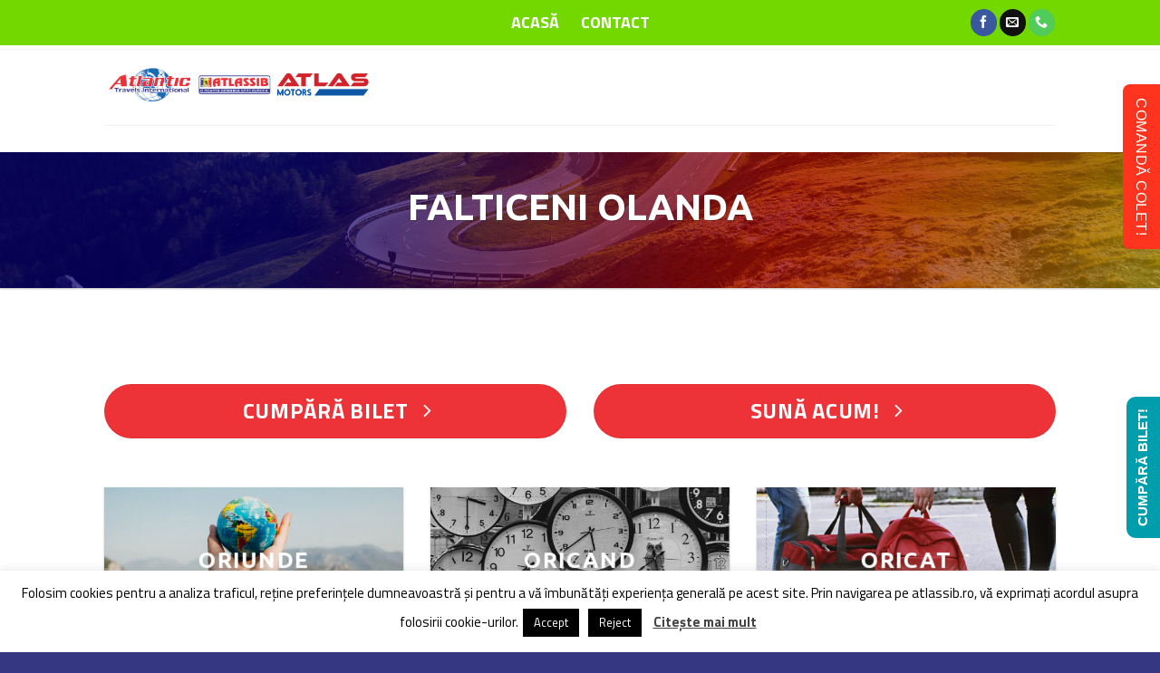

--- FILE ---
content_type: text/html; charset=UTF-8
request_url: https://www.atlassib.ro/transport-romania-olanda/falticeni-olanda/
body_size: 43272
content:
<!DOCTYPE html>
<!--[if IE 9 ]> <html lang="ro-RO" prefix="og: https://ogp.me/ns#" class="ie9 loading-site no-js"> <![endif]-->
<!--[if IE 8 ]> <html lang="ro-RO" prefix="og: https://ogp.me/ns#" class="ie8 loading-site no-js"> <![endif]-->
<!--[if (gte IE 9)|!(IE)]><!--><html lang="ro-RO" prefix="og: https://ogp.me/ns#" class="loading-site no-js"> <!--<![endif]-->
<head>
	<meta charset="UTF-8" />
	<meta name="viewport" content="width=device-width, initial-scale=1.0, maximum-scale=1.0, user-scalable=no" />

	<link rel="profile" href="http://gmpg.org/xfn/11" />
	

	<script>(function(html){html.className = html.className.replace(/\bno-js\b/,'js')})(document.documentElement);</script>

<!-- Optimizare pentru motoarele de căutare de Rank Math - https://rankmath.com/ -->
<title>Transport persoane Falticeni Olanda - Atlassib - Prețuri avantajoase!</title><link rel="preload" href="https://www.atlassib.ro/wp-content/uploads/2021/03/logo-nou.png" as="image" fetchpriority="high" /><link rel="preload" href="https://www.atlassib.ro/wp-content/uploads/2019/09/Falticeni_-_Galeria_Oamenilor_de_Seama_2.jpg" as="image" imagesrcset="https://www.atlassib.ro/wp-content/uploads/2019/09/Falticeni_-_Galeria_Oamenilor_de_Seama_2.jpg 640w, https://www.atlassib.ro/wp-content/uploads/2019/09/Falticeni_-_Galeria_Oamenilor_de_Seama_2-533x400.jpg 533w" imagesizes="(max-width: 640px) 100vw, 640px" fetchpriority="high" /><style id="perfmatters-used-css">:where(.wp-block-button__link){border-radius:9999px;box-shadow:none;padding:calc(.667em + 2px) calc(1.333em + 2px);text-decoration:none;}:where(.wp-block-columns){margin-bottom:1.75em;}:where(.wp-block-columns.has-background){padding:1.25em 2.375em;}:where(.wp-block-post-comments input[type=submit]){border:none;}:where(.wp-block-cover-image:not(.has-text-color)),:where(.wp-block-cover:not(.has-text-color)){color:#fff;}:where(.wp-block-cover-image.is-light:not(.has-text-color)),:where(.wp-block-cover.is-light:not(.has-text-color)){color:#000;}.wp-block-embed.alignleft,.wp-block-embed.alignright,.wp-block[data-align=left]>[data-type="core/embed"],.wp-block[data-align=right]>[data-type="core/embed"]{max-width:360px;width:100%;}.wp-block-embed.alignleft .wp-block-embed__wrapper,.wp-block-embed.alignright .wp-block-embed__wrapper,.wp-block[data-align=left]>[data-type="core/embed"] .wp-block-embed__wrapper,.wp-block[data-align=right]>[data-type="core/embed"] .wp-block-embed__wrapper{min-width:280px;}.wp-block-cover .wp-block-embed{min-height:240px;min-width:320px;}.wp-block-embed{overflow-wrap:break-word;}.wp-block-embed figcaption{margin-bottom:1em;margin-top:.5em;}.wp-block-embed iframe{max-width:100%;}.wp-block-embed__wrapper{position:relative;}.wp-embed-responsive .wp-has-aspect-ratio .wp-block-embed__wrapper:before{content:"";display:block;padding-top:50%;}.wp-embed-responsive .wp-has-aspect-ratio iframe{bottom:0;height:100%;left:0;position:absolute;right:0;top:0;width:100%;}.wp-embed-responsive .wp-embed-aspect-21-9 .wp-block-embed__wrapper:before{padding-top:42.85%;}.wp-embed-responsive .wp-embed-aspect-18-9 .wp-block-embed__wrapper:before{padding-top:50%;}.wp-embed-responsive .wp-embed-aspect-16-9 .wp-block-embed__wrapper:before{padding-top:56.25%;}.wp-embed-responsive .wp-embed-aspect-4-3 .wp-block-embed__wrapper:before{padding-top:75%;}.wp-embed-responsive .wp-embed-aspect-1-1 .wp-block-embed__wrapper:before{padding-top:100%;}.wp-embed-responsive .wp-embed-aspect-9-16 .wp-block-embed__wrapper:before{padding-top:177.77%;}.wp-embed-responsive .wp-embed-aspect-1-2 .wp-block-embed__wrapper:before{padding-top:200%;}:where(.wp-block-file){margin-bottom:1.5em;}:where(.wp-block-file__button){border-radius:2em;display:inline-block;padding:.5em 1em;}:where(.wp-block-file__button):is(a):active,:where(.wp-block-file__button):is(a):focus,:where(.wp-block-file__button):is(a):hover,:where(.wp-block-file__button):is(a):visited{box-shadow:none;color:#fff;opacity:.85;text-decoration:none;}@keyframes turn-on-visibility{0%{opacity:0;}to{opacity:1;}}@keyframes turn-off-visibility{0%{opacity:1;visibility:visible;}99%{opacity:0;visibility:visible;}to{opacity:0;visibility:hidden;}}@keyframes lightbox-zoom-in{0%{left:var(--lightbox-initial-left-position);top:var(--lightbox-initial-top-position);transform:scale(var(--lightbox-scale-width),var(--lightbox-scale-height));}to{left:var(--lightbox-target-left-position);top:var(--lightbox-target-top-position);transform:scale(1);}}@keyframes lightbox-zoom-out{0%{left:var(--lightbox-target-left-position);top:var(--lightbox-target-top-position);transform:scale(1);visibility:visible;}99%{visibility:visible;}to{left:var(--lightbox-initial-left-position);top:var(--lightbox-initial-top-position);transform:scale(var(--lightbox-scale-width),var(--lightbox-scale-height));}}:where(.wp-block-latest-comments:not([style*=line-height] .wp-block-latest-comments__comment)){line-height:1.1;}:where(.wp-block-latest-comments:not([style*=line-height] .wp-block-latest-comments__comment-excerpt p)){line-height:1.8;}ol,ul{box-sizing:border-box;}:where(.wp-block-navigation.has-background .wp-block-navigation-item a:not(.wp-element-button)),:where(.wp-block-navigation.has-background .wp-block-navigation-submenu a:not(.wp-element-button)){padding:.5em 1em;}:where(.wp-block-navigation .wp-block-navigation__submenu-container .wp-block-navigation-item a:not(.wp-element-button)),:where(.wp-block-navigation .wp-block-navigation__submenu-container .wp-block-navigation-submenu a:not(.wp-element-button)),:where(.wp-block-navigation .wp-block-navigation__submenu-container .wp-block-navigation-submenu button.wp-block-navigation-item__content),:where(.wp-block-navigation .wp-block-navigation__submenu-container .wp-block-pages-list__item button.wp-block-navigation-item__content){padding:.5em 1em;}@keyframes overlay-menu__fade-in-animation{0%{opacity:0;transform:translateY(.5em);}to{opacity:1;transform:translateY(0);}}:where(p.has-text-color:not(.has-link-color)) a{color:inherit;}:where(.wp-block-post-excerpt){margin-bottom:var(--wp--style--block-gap);margin-top:var(--wp--style--block-gap);}:where(.wp-block-pullquote){margin:0 0 1em;}:where(.wp-block-search__button){border:1px solid #ccc;padding:6px 10px;}:where(.wp-block-search__button-inside .wp-block-search__inside-wrapper){border:1px solid #949494;box-sizing:border-box;padding:4px;}:where(.wp-block-search__button-inside .wp-block-search__inside-wrapper) :where(.wp-block-search__button){padding:4px 8px;}:where(.wp-block-term-description){margin-bottom:var(--wp--style--block-gap);margin-top:var(--wp--style--block-gap);}:where(pre.wp-block-verse){font-family:inherit;}:root{--wp--preset--font-size--normal:16px;--wp--preset--font-size--huge:42px;}.screen-reader-text{clip:rect(1px,1px,1px,1px);word-wrap:normal !important;border:0;-webkit-clip-path:inset(50%);clip-path:inset(50%);height:1px;margin:-1px;overflow:hidden;padding:0;position:absolute;width:1px;}.screen-reader-text:focus{clip:auto !important;background-color:#ddd;-webkit-clip-path:none;clip-path:none;color:#444;display:block;font-size:1em;height:auto;left:5px;line-height:normal;padding:15px 23px 14px;text-decoration:none;top:5px;width:auto;z-index:100000;}html :where(.has-border-color){border-style:solid;}html :where([style*=border-top-color]){border-top-style:solid;}html :where([style*=border-right-color]){border-right-style:solid;}html :where([style*=border-bottom-color]){border-bottom-style:solid;}html :where([style*=border-left-color]){border-left-style:solid;}html :where([style*=border-width]){border-style:solid;}html :where([style*=border-top-width]){border-top-style:solid;}html :where([style*=border-right-width]){border-right-style:solid;}html :where([style*=border-bottom-width]){border-bottom-style:solid;}html :where([style*=border-left-width]){border-left-style:solid;}html :where(img[class*=wp-image-]){height:auto;max-width:100%;}:where(figure){margin:0 0 1em;}html :where(.is-position-sticky){--wp-admin--admin-bar--position-offset:var(--wp-admin--admin-bar--height,0px);}@media screen and (max-width:600px){html :where(.is-position-sticky){--wp-admin--admin-bar--position-offset:0px;}}@keyframes spin{from{transform:rotate(0deg);}to{transform:rotate(360deg);}}@keyframes blink{from{opacity:0;}50%{opacity:1;}to{opacity:0;}}#cookie-law-info-bar{font-size:15px;margin:0 auto;padding:12px 10px;position:absolute;text-align:center;box-sizing:border-box;width:100%;z-index:9999;display:none;left:0px;font-weight:300;box-shadow:0 -1px 10px 0 rgba(172,171,171,.3);}#cookie-law-info-again{font-size:10pt;margin:0;padding:5px 10px;text-align:center;z-index:9999;cursor:pointer;box-shadow:#161616 2px 2px 5px 2px;}#cookie-law-info-bar span{vertical-align:middle;}.cli-plugin-button,.cli-plugin-button:visited{display:inline-block;padding:9px 12px;color:#fff;text-decoration:none;text-decoration:none;position:relative;cursor:pointer;margin-left:5px;}.cli-plugin-main-link{margin-left:0px;font-weight:550;text-decoration:underline;}.cli-plugin-button:hover{background-color:#111;color:#fff;text-decoration:none;}.cli-plugin-button,.cli-plugin-button:visited,.medium.cli-plugin-button,.medium.cli-plugin-button:visited{font-size:13px;font-weight:400;line-height:1;}.cli-plugin-button{margin-top:5px;}.cli-bar-popup{-moz-background-clip:padding;-webkit-background-clip:padding;background-clip:padding-box;-webkit-border-radius:30px;-moz-border-radius:30px;border-radius:30px;padding:20px;}.cli-plugin-main-link.cli-plugin-button{text-decoration:none;}.cli-plugin-main-link.cli-plugin-button{margin-left:5px;}.cli-container-fluid{padding-right:15px;padding-left:15px;margin-right:auto;margin-left:auto;}.cli-row{display:-ms-flexbox;display:flex;-ms-flex-wrap:wrap;flex-wrap:wrap;margin-right:-15px;margin-left:-15px;}.cli-align-items-stretch{-ms-flex-align:stretch !important;align-items:stretch !important;}.cli-px-0{padding-left:0;padding-right:0;}.cli-btn{cursor:pointer;font-size:14px;display:inline-block;font-weight:400;text-align:center;white-space:nowrap;vertical-align:middle;-webkit-user-select:none;-moz-user-select:none;-ms-user-select:none;user-select:none;border:1px solid transparent;padding:.5rem 1.25rem;line-height:1;border-radius:.25rem;transition:all .15s ease-in-out;}.cli-btn:hover{opacity:.8;}.cli-btn:focus{outline:0;}.cli-modal.cli-fade .cli-modal-dialog{transition:-webkit-transform .3s ease-out;transition:transform .3s ease-out;transition:transform .3s ease-out,-webkit-transform .3s ease-out;-webkit-transform:translate(0,-25%);transform:translate(0,-25%);}.cli-modal-backdrop{position:fixed;top:0;right:0;bottom:0;left:0;z-index:1040;background-color:#000;display:none;}.cli-modal-backdrop.cli-fade{opacity:0;}.cli-modal a{text-decoration:none;}.cli-modal .cli-modal-dialog{position:relative;width:auto;margin:.5rem;pointer-events:none;font-family:-apple-system,BlinkMacSystemFont,"Segoe UI",Roboto,"Helvetica Neue",Arial,sans-serif,"Apple Color Emoji","Segoe UI Emoji","Segoe UI Symbol";font-size:1rem;font-weight:400;line-height:1.5;color:#212529;text-align:left;display:-ms-flexbox;display:flex;-ms-flex-align:center;align-items:center;min-height:calc(100% - ( .5rem * 2 ));}@media (min-width: 576px){.cli-modal .cli-modal-dialog{max-width:500px;margin:1.75rem auto;min-height:calc(100% - ( 1.75rem * 2 ));}}@media (min-width: 992px){.cli-modal .cli-modal-dialog{max-width:900px;}}.cli-modal-content{position:relative;display:-ms-flexbox;display:flex;-ms-flex-direction:column;flex-direction:column;width:100%;pointer-events:auto;background-color:#fff;background-clip:padding-box;border-radius:.3rem;outline:0;}.cli-modal .row{margin:0 -15px;}.cli-modal .cli-modal-close{position:absolute;right:10px;top:10px;z-index:1;padding:0;background-color:transparent !important;border:0;-webkit-appearance:none;font-size:1.5rem;font-weight:700;line-height:1;color:#000;text-shadow:0 1px 0 #fff;}.cli-modal .cli-modal-close:focus{outline:0;}.cli-switch{display:inline-block;position:relative;min-height:1px;padding-left:70px;font-size:14px;}.cli-switch input[type="checkbox"]{display:none;}.cli-switch .cli-slider{background-color:#e3e1e8;height:24px;width:50px;bottom:0;cursor:pointer;left:0;position:absolute;right:0;top:0;transition:.4s;}.cli-switch .cli-slider:before{background-color:#fff;bottom:2px;content:"";height:20px;left:2px;position:absolute;transition:.4s;width:20px;}.cli-switch input:checked + .cli-slider{background-color:#00acad;}.cli-switch input:checked + .cli-slider:before{transform:translateX(26px);}.cli-switch .cli-slider{border-radius:34px;}.cli-switch .cli-slider:before{border-radius:50%;}.cli-tab-content{background:#fff;}.cli-fade{transition:opacity .15s linear;}.cli-nav-pills,.cli-tab-content{width:100%;padding:30px;}@media (max-width: 767px){.cli-nav-pills,.cli-tab-content{padding:30px 10px;}}.cli-tab-content p{color:#343438;font-size:14px;margin-top:0;}.cli-tab-content h4{font-size:20px;margin-bottom:1.5rem;margin-top:0;font-family:inherit;font-weight:500;line-height:1.2;color:inherit;}.cli-container-fluid{padding-right:15px;padding-left:15px;margin-right:auto;margin-left:auto;}.cli-row{display:-ms-flexbox;display:flex;-ms-flex-wrap:wrap;flex-wrap:wrap;margin-right:-15px;margin-left:-15px;}.cli-align-items-stretch{-ms-flex-align:stretch !important;align-items:stretch !important;}.cli-px-0{padding-left:0;padding-right:0;}.cli-btn{cursor:pointer;font-size:14px;display:inline-block;font-weight:400;text-align:center;white-space:nowrap;vertical-align:middle;-webkit-user-select:none;-moz-user-select:none;-ms-user-select:none;user-select:none;border:1px solid transparent;padding:.5rem 1.25rem;line-height:1;border-radius:.25rem;transition:all .15s ease-in-out;}.cli-btn:hover{opacity:.8;}.cli-btn:focus{outline:0;}.cli-modal.cli-fade .cli-modal-dialog{transition:-webkit-transform .3s ease-out;transition:transform .3s ease-out;transition:transform .3s ease-out,-webkit-transform .3s ease-out;-webkit-transform:translate(0,-25%);transform:translate(0,-25%);}.cli-modal-backdrop{position:fixed;top:0;right:0;bottom:0;left:0;z-index:1040;background-color:#000;-webkit-transform:scale(0);transform:scale(0);transition:opacity ease-in-out .5s;}.cli-modal-backdrop.cli-fade{opacity:0;}.cli-modal{position:fixed;top:0;right:0;bottom:0;left:0;z-index:99999;transform:scale(0);overflow:hidden;outline:0;display:none;}.cli-modal a{text-decoration:none;}.cli-modal .cli-modal-dialog{position:relative;width:auto;margin:.5rem;pointer-events:none;font-family:inherit;font-size:1rem;font-weight:400;line-height:1.5;color:#212529;text-align:left;display:-ms-flexbox;display:flex;-ms-flex-align:center;align-items:center;min-height:calc(100% - ( .5rem * 2 ));}@media (min-width: 576px){.cli-modal .cli-modal-dialog{max-width:500px;margin:1.75rem auto;min-height:calc(100% - ( 1.75rem * 2 ));}}.cli-modal-content{position:relative;display:-ms-flexbox;display:flex;-ms-flex-direction:column;flex-direction:column;width:100%;pointer-events:auto;background-color:#fff;background-clip:padding-box;border-radius:.2rem;box-sizing:border-box;outline:0;}.cli-modal .row{margin:0 -15px;}.cli-modal .cli-modal-close:focus{outline:0;}.cli-switch{display:inline-block;position:relative;min-height:1px;padding-left:38px;font-size:14px;}.cli-switch input[type="checkbox"]{display:none;}.cli-switch .cli-slider{background-color:#e3e1e8;height:20px;width:38px;bottom:0;cursor:pointer;left:0;position:absolute;right:0;top:0;transition:.4s;}.cli-switch .cli-slider:before{background-color:#fff;bottom:2px;content:"";height:15px;left:3px;position:absolute;transition:.4s;width:15px;}.cli-switch input:checked + .cli-slider{background-color:#61a229;}.cli-switch input:checked + .cli-slider:before{transform:translateX(18px);}.cli-switch .cli-slider{border-radius:34px;font-size:0;}.cli-switch .cli-slider:before{border-radius:50%;}.cli-tab-content{background:#fff;}.cli-nav-pills,.cli-tab-content{width:100%;padding:5px 30px 5px 5px;box-sizing:border-box;}@media (max-width: 767px){.cli-nav-pills,.cli-tab-content{padding:30px 10px;}}.cli-tab-content p{color:#343438;font-size:14px;margin-top:0;}.cli-tab-content h4{font-size:20px;margin-bottom:1.5rem;margin-top:0;font-family:inherit;font-weight:500;line-height:1.2;color:inherit;}#cookie-law-info-bar .cli-nav-pills,#cookie-law-info-bar .cli-tab-content,#cookie-law-info-bar .cli-nav-pills .cli-show>.cli-nav-link,#cookie-law-info-bar a.cli-nav-link.cli-active{background:transparent;}#cookie-law-info-bar .cli-nav-pills .cli-nav-link.cli-active,#cookie-law-info-bar  .cli-nav-link,#cookie-law-info-bar .cli-tab-container p,#cookie-law-info-bar span.cli-necessary-caption,#cookie-law-info-bar .cli-switch .cli-slider:after{color:inherit;}#cookie-law-info-bar .cli-tab-header a:before{border-right:1px solid currentColor;border-bottom:1px solid currentColor;}#cookie-law-info-bar .cli-row{margin-top:20px;}#cookie-law-info-bar .cli-tab-content h4{margin-bottom:.5rem;}#cookie-law-info-bar .cli-tab-container{display:none;text-align:left;}.cli-tab-footer .cli-btn{background-color:#00acad;padding:10px 15px;text-decoration:none;}.cli-tab-footer .wt-cli-privacy-accept-btn{background-color:#61a229;color:#fff;border-radius:0;}.cli-tab-footer{width:100%;text-align:right;padding:20px 0;}.cli-col-12{width:100%;}.cli-tab-header{display:flex;justify-content:space-between;}.cli-tab-header a:before{width:10px;height:2px;left:0;top:calc(50% - 1px);}.cli-tab-header a:after{width:2px;height:10px;left:4px;top:calc(50% - 5px);-webkit-transform:none;transform:none;}.cli-tab-header a:before{width:7px;height:7px;border-right:1px solid #4a6e78;border-bottom:1px solid #4a6e78;content:" ";transform:rotate(-45deg);-webkit-transition:all .2s ease-in-out;-moz-transition:all .2s ease-in-out;transition:all .2s ease-in-out;margin-right:10px;}.cli-tab-header a.cli-nav-link{position:relative;display:flex;align-items:center;font-size:14px;color:#000;text-transform:capitalize;}.cli-tab-header{border-radius:5px;padding:12px 15px;cursor:pointer;transition:background-color .2s ease-out .3s,color .2s ease-out 0s;background-color:#f2f2f2;}.cli-modal .cli-modal-close{position:absolute;right:0;top:0;z-index:1;-webkit-appearance:none;width:40px;height:40px;padding:0;padding:10px;border-radius:50%;background:transparent;border:none;min-width:40px;}.cli-tab-container h4,.cli-tab-container h1{font-family:inherit;font-size:16px;margin-bottom:15px;margin:10px 0;}#cliSettingsPopup .cli-tab-section-container{padding-top:12px;}.cli-tab-container p,.cli-privacy-content-text{font-size:14px;line-height:1.4;margin-top:0;padding:0;color:#000;}.cli-tab-content{display:none;}.cli-tab-section .cli-tab-content{padding:10px 20px 5px 20px;}.cli-tab-section{margin-top:5px;}@media (min-width: 992px){.cli-modal .cli-modal-dialog{max-width:645px;}}.cli-switch .cli-slider:after{content:attr(data-cli-disable);position:absolute;right:50px;color:#000;font-size:12px;text-align:right;min-width:80px;}.cli-switch input:checked + .cli-slider:after{content:attr(data-cli-enable);}.cli-privacy-overview:not(.cli-collapsed) .cli-privacy-content{max-height:60px;transition:max-height .15s ease-out;overflow:hidden;}a.cli-privacy-readmore{font-size:12px;margin-top:12px;display:inline-block;padding-bottom:0;cursor:pointer;color:#000;text-decoration:underline;}.cli-modal-footer{position:relative;}a.cli-privacy-readmore:before{content:attr(data-readmore-text);}.cli-privacy-content p{margin-bottom:0;}.cli-modal-close svg{fill:#000;}span.cli-necessary-caption{color:#000;font-size:12px;}#cookie-law-info-bar .cli-privacy-overview{display:none;}.cli-tab-container .cli-row{max-height:500px;overflow-y:auto;}@keyframes blowUpContent{0%{transform:scale(1);opacity:1;}99.9%{transform:scale(2);opacity:0;}100%{transform:scale(0);}}@keyframes blowUpContentTwo{0%{transform:scale(2);opacity:0;}100%{transform:scale(1);opacity:1;}}@keyframes blowUpModal{0%{transform:scale(0);}100%{transform:scale(1);}}@keyframes blowUpModalTwo{0%{transform:scale(1);opacity:1;}50%{transform:scale(.5);opacity:0;}100%{transform:scale(0);opacity:0;}}.wt-cli-sr-only{display:none;font-size:16px;}#cookie-law-info-bar[data-cli-style="cli-style-v2"]{padding:14px 25px;}#cookie-law-info-bar[data-cli-style="cli-style-v2"][data-cli-type="widget"]{padding:32px 30px;}#cookie-law-info-bar[data-cli-style="cli-style-v2"][data-cli-type="popup"]{padding:32px 45px;}.wt-cli-necessary-checkbox{display:none !important;}@media (max-width: 985px){#cookie-law-info-bar[data-cli-style="cli-style-v2"],#cookie-law-info-bar[data-cli-style="cli-style-v2"][data-cli-type="widget"],#cookie-law-info-bar[data-cli-style="cli-style-v2"][data-cli-type="popup"]{padding:25px 25px;}}.wt-cli-privacy-overview-actions{padding-bottom:0;}.wt-cli-cookie-description{font-size:14px;line-height:1.4;margin-top:0;padding:0;color:#000;}@import url("https://fonts.googleapis.com/css?family=Roboto:300,400,500,700");.est-frontend-display-wrap,.est-frontend-display-wrap *,*:before,*:after{-moz-box-sizing:border-box;-webkit-box-sizing:border-box;box-sizing:border-box;}.est-frontend-display-wrap a{-moz-transition:all 350ms ease-in-out;-webkit-transition:all 350ms ease-in-out;transition:all 350ms ease-in-out;}.est-frontend-display-wrap a:focus{outline:0;-moz-box-shadow:none;-webkit-box-shadow:none;box-shadow:none;}.est-frontend-display-wrap{top:50%;-moz-transform:translateY(-50%);-webkit-transform:translateY(-50%);transform:translateY(-50%);z-index:9999;}.est-frontend-display-wrap.est-fixed{position:fixed;}.est-frontend-display-wrap.est-right{right:0px;}.est-frontend-display-wrap .est-tab-type{position:absolute;top:0;left:0;white-space:nowrap;transform-origin:0 0;z-index:9999;}.est-frontend-display-wrap.est-right .est-tab-type,.est-frontend-display-wrap.est-right .est-content-slider .est-content-slider-title{-moz-transform:rotate(90deg) translate(-50%);-webkit-transform:rotate(90deg) translate(-50%);transform:rotate(90deg) translate(-50%);}.est-frontend-display-wrap.est-template-2 a.est-tab-link,.est-frontend-display-wrap.est-template-2 .est-content-slider-title h2{display:block;padding:8px 15px;background-color:#19a499;font-size:16px;font-family:"Roboto",sans-serif;font-weight:500;color:#fff;letter-spacing:.5px;border-radius:0 0 8px 8px;}.est-frontend-display-wrap.est-template-2 a.est-tab-link:hover,.est-frontend-display-wrap.est-template-2 .est-content-slider-title h2:hover{background-color:#15968c;color:#fff;}@font-face{font-family:"fl-icons";src:url("http://www.atlassib.ro/wp-content/themes/flatsome/assets/css/icons/fl-icons.eot");src:url("http://www.atlassib.ro/wp-content/themes/flatsome/assets/css/icons/fl-icons.eot#iefix") format("embedded-opentype"),url("http://www.atlassib.ro/wp-content/themes/flatsome/assets/css/icons/fl-icons.woff2") format("woff2"),url("http://www.atlassib.ro/wp-content/themes/flatsome/assets/css/icons/fl-icons.ttf") format("truetype"),url("http://www.atlassib.ro/wp-content/themes/flatsome/assets/css/icons/fl-icons.woff") format("woff"),url("http://www.atlassib.ro/wp-content/themes/flatsome/assets/css/icons/fl-icons.svg#fl-icons") format("svg");}@keyframes fadeOut{0%{opacity:1;}100%{opacity:0;}}#quadmenu .owl-carousel,#quadmenu .owl-dots,#quadmenu .owl-nav,#quadmenu .quadmenu-container,#quadmenu .quadmenu-navbar-nav,#quadmenu .quadmenu-dropdown-toggle,#quadmenu .quadmenu-dropdown-menu,#quadmenu .quadmenu-dropdown-submenu,#quadmenu ul,#quadmenu ul li,#quadmenu ul li ul,#quadmenu ul li a{margin:0;padding:0;left:auto;right:auto;top:auto;bottom:auto;text-indent:0;clip:auto;position:static;background:none;text-transform:none;overflow:visible;-webkit-box-shadow:none;-moz-box-shadow:none;-o-box-shadow:none;box-shadow:none;-webkit-box-sizing:border-box;-moz-box-sizing:border-box;-ms-box-sizing:border-box;-o-box-sizing:border-box;box-sizing:border-box;vertical-align:top;border:none;border-radius:0;text-align:left;float:none;height:auto;width:auto;transform:unset;animation:unset;opacity:unset;visibility:visible;pointer-events:all;}#quadmenu article,#quadmenu aside,#quadmenu details,#quadmenu figcaption,#quadmenu figure,#quadmenu footer,#quadmenu header,#quadmenu hgroup,#quadmenu main,#quadmenu  menu,#quadmenu nav,#quadmenu section,#quadmenu summary{display:block;}#quadmenu [hidden],#quadmenu template{display:none;}#quadmenu a{background-color:transparent;}#quadmenu a:active,#quadmenu a:hover{outline:0;}#quadmenu b,#quadmenu strong{font-weight:bold;}#quadmenu h1{font-size:2em;margin:.67em 0;}#quadmenu img{border:0;}#quadmenu svg:not(:root){overflow:hidden;}#quadmenu button,#quadmenu input,#quadmenu optgroup,#quadmenu select,#quadmenu textarea{color:inherit;font:inherit;margin:0;}#quadmenu button{overflow:visible;}#quadmenu button,#quadmenu select{text-transform:none;}#quadmenu button,#quadmenu html input[type="button"],#quadmenu input[type="reset"],#quadmenu input[type="submit"]{-webkit-appearance:button;cursor:pointer;}#quadmenu button[disabled],#quadmenu html input[disabled]{cursor:default;}#quadmenu button::-moz-focus-inner,#quadmenu input::-moz-focus-inner{border:0;padding:0;}#quadmenu input{line-height:normal;}#quadmenu input[type="checkbox"],#quadmenu input[type="radio"]{-webkit-box-sizing:border-box;-moz-box-sizing:border-box;box-sizing:border-box;padding:0;}#quadmenu input[type="number"]::-webkit-inner-spin-button,#quadmenu input[type="number"]::-webkit-outer-spin-button{height:auto;}#quadmenu input[type="search"]{-webkit-appearance:textfield;-moz-box-sizing:content-box;-webkit-box-sizing:content-box;box-sizing:content-box;}#quadmenu input[type="search"]::-webkit-search-cancel-button,#quadmenu input[type="search"]::-webkit-search-decoration{-webkit-appearance:none;}#quadmenu *{-webkit-box-sizing:border-box;-moz-box-sizing:border-box;box-sizing:border-box;transition:none;animation:none;}#quadmenu *:before,#quadmenu *:after{-webkit-box-sizing:border-box;-moz-box-sizing:border-box;box-sizing:border-box;}#quadmenu input,#quadmenu #quadmenu button,#quadmenu select,#quadmenu textarea{font-family:inherit;font-size:inherit;line-height:inherit;}#quadmenu a{text-decoration:none;}#quadmenu a:hover,#quadmenu a:focus{text-decoration:none;}#quadmenu a:focus{outline:thin dotted;outline:5px auto -webkit-focus-ring-color;outline-offset:-2px;}#quadmenu a:focus,#quadmenu a:active,#quadmenu button::-moz-focus-inner,#quadmenu input[type="reset"]::-moz-focus-inner,#quadmenu input[type="button"]::-moz-focus-inner,#quadmenu input[type="submit"]::-moz-focus-inner,#quadmenu select::-moz-focus-inner,#quadmenu input[type="file"] > input[type="button"]::-moz-focus-inner{border:0;outline:0;}#quadmenu .widget{padding:0;}#quadmenu .widget a,#quadmenu .widget ul li{line-height:inherit;}#quadmenu .widget ul{list-style:none;margin:0;}#quadmenu .widget ul li{position:relative;display:block;margin:0 0 15px 0;width:100%;}#quadmenu .widget ul li:last-child{border-bottom:0;padding-bottom:0;}#quadmenu .widget ul li img,#quadmenu .widget ul li h5,#quadmenu .widget ul li i,#quadmenu .widget ul li span{-webkit-transition:color .4s;-moz-transition:color .4s;-ms-transition:color .4s;-o-transition:color .4s;transition:color .4s;}#quadmenu .widget ul ul{margin-top:10px;margin-bottom:.1em;}#quadmenu .widget ul ul li:first-child{border-top:1px solid;}#quadmenu .widget > ul,#quadmenu .widget > div > ul{padding:0;margin-top:0;margin-bottom:0;}#quadmenu .widget > ul > li:first-child,#quadmenu .widget > div > ul > li:first-child{border-top:0;padding-top:0;}#quadmenu .widget.widget_text p{line-height:1.45;margin-bottom:10px;}#quadmenu .widget.widget_text input,#quadmenu .widget.widget_text select{max-width:100%;}#quadmenu.quadmenu-default_theme .widget a,#quadmenu.quadmenu-default_theme .widget ul li{font-family:Titillium Web;font-size:20px;font-weight:700;font-style:0;letter-spacing:inherit;}#quadmenu.quadmenu-default_theme .widget ul{list-style:none;margin:0;}#quadmenu.quadmenu-default_theme .widget ul li a{color:#474747;}#quadmenu.quadmenu-default_theme .widget ul li a:hover{color:#333;}#quadmenu.quadmenu-default_theme .widget ul li:last-child{border-bottom:0;padding-bottom:0;}@font-face{font-family:"quadmenu";src:url("[data-uri]");src:url("[data-uri]") format("embedded-opentype"),url("[data-uri]") format("truetype"),url("[data-uri]") format("woff"),url("[data-uri]") format("svg");font-weight:normal;font-style:normal;}#quadmenu{z-index:9999;position:relative;margin:0 auto;border-radius:0;border:none;clear:both;}#quadmenu img[data-src]{content:"";display:block;overflow:hidden;opacity:.2;background-image:url("[data-uri]");background-color:rgba(0,0,0,.1);background-repeat:no-repeat;background-position:center center;background-size:30px;}#quadmenu .quadmenu-navbar-header,#quadmenu .quadmenu-navbar-nav{display:none;}#quadmenu:before,#quadmenu:after,#quadmenu .quadmenu-container:before,#quadmenu .quadmenu-container:after,#quadmenu .quadmenu-navbar-header:before,#quadmenu .quadmenu-navbar-header:after,#quadmenu .quadmenu-navbar-collapse:before,#quadmenu .quadmenu-navbar-collapse:after{content:" ";display:table;}#quadmenu:after,#quadmenu .quadmenu-container:after,#quadmenu .quadmenu-navbar-header:after,#quadmenu .quadmenu-navbar-collapse:after{clear:both;}#quadmenu .quadmenu-container{width:100%;max-width:100%;margin-right:auto;margin-left:auto;position:relative;overflow:visible;}#quadmenu .quadmenu-container .quadmenu-navbar-collapse{padding-right:0;padding-left:0;}#quadmenu .quadmenu-navbar-collapse{overflow-x:visible;-webkit-overflow-scrolling:touch;}#quadmenu .quadmenu-navbar-collapse.in{overflow-y:auto;}#quadmenu .quadmenu-navbar-nav{padding:0;margin:0;float:none;border-radius:0;list-style:none;}#quadmenu .quadmenu-navbar-nav>li{display:block;overflow:hidden;}#quadmenu .quadmenu-navbar-nav li{text-align:initial;}#quadmenu .quadmenu-navbar-nav li.quadmenu-item{display:block;vertical-align:top;list-style:none;}#quadmenu .quadmenu-navbar-nav li.quadmenu-item>a{position:relative;direction:initial;height:100%;width:100%;flex-direction:column;display:flex;justify-content:center;}#quadmenu .quadmenu-navbar-nav li.quadmenu-item>a>.quadmenu-item-content{position:relative;display:inline-table;vertical-align:middle;width:100%;}#quadmenu .quadmenu-navbar-nav li.quadmenu-item>a>.quadmenu-item-content>.quadmenu-icon{display:table-cell;}#quadmenu .quadmenu-navbar-nav li.quadmenu-item>a>.quadmenu-item-content>.quadmenu-text{display:inline-block;}#quadmenu .quadmenu-navbar-nav li.quadmenu-item>a:hover{cursor:pointer;}#quadmenu .quadmenu-navbar-nav li.quadmenu-item>a:hover,#quadmenu .quadmenu-navbar-nav li.quadmenu-item>a:focus{text-decoration:none;outline:0;}#quadmenu .quadmenu-navbar-nav li.quadmenu-item.quadmenu-has-icon>a>.quadmenu-item-content>.quadmenu-icon{padding-right:1em;}#quadmenu .quadmenu-navbar-nav li.quadmenu-item>a,#quadmenu .quadmenu-navbar-nav li.quadmenu-item>form{line-height:1;line-height:initial;}#quadmenu .quadmenu-navbar-nav li.quadmenu-item .quadmenu-item-content{padding:15px;}#quadmenu .quadmenu-navbar-nav li.quadmenu-item .quadmenu-icon{display:inline-block;font-size:inherit;width:1em;height:inherit;line-height:inherit;}#quadmenu .quadmenu-navbar-nav li.quadmenu-item>a>.quadmenu-item-content>.quadmenu-caret{z-index:10009;position:absolute;overflow:hidden;pointer-events:none;text-align:center;font-size:12px;top:50%;right:0;height:30px;width:30px;margin:-15px 0 0 0;}#quadmenu .quadmenu-navbar-nav li.quadmenu-item>a>.quadmenu-item-content>.quadmenu-caret,#quadmenu .quadmenu-navbar-nav li.quadmenu-item>a>.quadmenu-item-content>.quadmenu-caret:before{line-height:1;}#quadmenu .quadmenu-navbar-nav li.quadmenu-item>a>.quadmenu-item-content>.quadmenu-caret:before{font-family:"quadmenu" !important;font-style:normal;font-weight:normal;font-variant:normal;text-transform:none;-webkit-font-smoothing:antialiased;-moz-osx-font-smoothing:grayscale;content:"";display:block;position:relative;top:50%;margin:-6px 0 0 0;}#quadmenu .quadmenu-navbar-nav li.quadmenu-item input,#quadmenu .quadmenu-navbar-nav li.quadmenu-item textarea,#quadmenu .quadmenu-navbar-nav li.quadmenu-item select,#quadmenu .quadmenu-navbar-nav li.quadmenu-item .button{padding:15px;border-width:0;border-color:rgba(0,0,0,0);border-style:solid;}#quadmenu .quadmenu-navbar-nav li.quadmenu-item input,#quadmenu .quadmenu-navbar-nav li.quadmenu-item select,#quadmenu .quadmenu-navbar-nav li.quadmenu-item textarea{height:100%;width:100%;}#quadmenu .quadmenu-navbar-nav li.quadmenu-item input,#quadmenu .quadmenu-navbar-nav li.quadmenu-item select,#quadmenu .quadmenu-navbar-nav li.quadmenu-item textarea{box-shadow:none;background-color:rgba(206,206,206,.12);}#quadmenu .quadmenu-navbar-nav li.quadmenu-item input:not(:first-child),#quadmenu .quadmenu-navbar-nav li.quadmenu-item select:not(:first-child),#quadmenu .quadmenu-navbar-nav li.quadmenu-item textarea:not(:first-child){margin:15px 0 0 0;}#quadmenu .quadmenu-navbar-nav li.quadmenu-item .button{height:auto;width:100%;text-align:center;display:inline-block;line-height:normal;}#quadmenu .quadmenu-navbar-nav .quadmenu-dropdown-menu{direction:initial;min-width:100%;list-style:none;padding:0;margin:0;border-radius:0;background-clip:padding-box;}#quadmenu .quadmenu-navbar-nav .quadmenu-dropdown-menu ul{width:100%;display:block;}#quadmenu .quadmenu-navbar-nav .quadmenu-dropdown-menu li.quadmenu-item:not(.quadmenu-item-type-column){position:relative;}#quadmenu .quadmenu-navbar-nav .quadmenu-dropdown-menu,#quadmenu .quadmenu-navbar-nav .quadmenu-dropdown-submenu{box-sizing:border-box;}#quadmenu .quadmenu-navbar-nav li.quadmenu-item>.quadmenu-dropdown-menu{z-index:10009;display:none;}#quadmenu .quadmenu-navbar-nav>li.quadmenu-item-type-login,#quadmenu .quadmenu-navbar-nav>li.quadmenu-item-type-cart,#quadmenu .quadmenu-navbar-nav>li.quadmenu-item-type-mega,#quadmenu .quadmenu-navbar-nav>li.quadmenu-item-type-tabs,#quadmenu .quadmenu-navbar-nav>li.quadmenu-item-type-carousel{position:static;}#quadmenu .quadmenu-navbar-nav>li.quadmenu-item-type-login>.quadmenu-dropdown-menu,#quadmenu .quadmenu-navbar-nav>li.quadmenu-item-type-cart>.quadmenu-dropdown-menu,#quadmenu .quadmenu-navbar-nav>li.quadmenu-item-type-mega>.quadmenu-dropdown-menu,#quadmenu .quadmenu-navbar-nav>li.quadmenu-item-type-tabs>.quadmenu-dropdown-menu,#quadmenu .quadmenu-navbar-nav>li.quadmenu-item-type-carousel>.quadmenu-dropdown-menu{top:100%;bottom:auto;left:auto;right:auto;background-size:contain;background-position:right bottom;background-repeat:no-repeat;}#quadmenu .quadmenu-navbar-nav li.quadmenu-item-type-post_type>a>.quadmenu-item-content{white-space:normal;overflow:hidden;}#quadmenu .quadmenu-navbar-nav li.quadmenu-item-type-post_type>a>.quadmenu-item-content>.quadmenu-text{display:inline;}#quadmenu .quadmenu-navbar-nav>li.quadmenu-item-type-post_type>a>.quadmenu-item-content{overflow:visible;}#quadmenu .quadmenu-navbar-nav>li.quadmenu-item-type-post_type>a>.quadmenu-item-content>.quadmenu-text{display:inline-block;}#quadmenu:not(.quadmenu-is-horizontal){clear:both;}#quadmenu:not(.quadmenu-is-horizontal).quadmenu-mobile-shadow-show{box-shadow:0 2px 5px rgba(0,0,0,.15);}#quadmenu:not(.quadmenu-is-horizontal) .quadmenu-navbar-nav li.quadmenu-item>a>.quadmenu-item-content>.quadmenu-caret{top:0;bottom:-1px;right:0;left:auto;height:auto;width:auto;padding:0 15px;margin:0;}#quadmenu:not(.quadmenu-is-horizontal) .quadmenu-navbar-nav li.quadmenu-item>a>.quadmenu-item-content>.quadmenu-caret:before{width:12px;height:12px;}#quadmenu:not(.quadmenu-is-horizontal) .quadmenu-navbar-nav li.quadmenu-item>.quadmenu-dropdown-menu{max-height:0;float:none;-webkit-transition:max-height .4s ease-out;-moz-transition:max-height .4s ease-out;-ms-transition:max-height .4s ease-out;-o-transition:max-height .4s ease-out;transition:max-height .4s ease-out;}div>#quadmenu.quadmenu-is-embed,nav>#quadmenu.quadmenu-is-embed{clear:none;}div>#quadmenu.quadmenu-is-embed,div>#quadmenu.quadmenu-is-embed .quadmenu-container,nav>#quadmenu.quadmenu-is-embed,nav>#quadmenu.quadmenu-is-embed .quadmenu-container{position:static;}@keyframes quadmenu_ttb{0%{transform:translateY(-100%);opacity:0;}100%{transform:translateY(0);opacity:1;}}@keyframes quadmenu_spin{0%{transform:rotate(0);}100%{transform:rotate(360deg);}}@keyframes quadmenu_bounce{from,20%,53%,80%,to{animation-timing-function:cubic-bezier(.215,.61,.355,1);transform:translate3d(0,0,0);}40%,43%{animation-timing-function:cubic-bezier(.755,.05,.855,.06);transform:translate3d(0,-30px,0);}70%{animation-timing-function:cubic-bezier(.755,.05,.855,.06);transform:translate3d(0,-15px,0);}90%{transform:translate3d(0,-4px,0);}}@keyframes quadmenu_pulse{from{transform:scale3d(1,1,1);}50%{transform:scale3d(1.1,1.1,1.1);}to{transform:scale3d(1,1,1);}}@keyframes quadmenu_rubberBand{from{transform:scale3d(1,1,1);}30%{transform:scale3d(1.25,.75,1);}40%{transform:scale3d(.75,1.25,1);}50%{transform:scale3d(1.15,.85,1);}65%{transform:scale3d(.95,1.05,1);}75%{transform:scale3d(1.05,.95,1);}to{transform:scale3d(1,1,1);}}@keyframes quadmenu_swing{20%{-webkit-transform:rotate3d(0,0,1,15deg);transform:rotate3d(0,0,1,15deg);}40%{-webkit-transform:rotate3d(0,0,1,-10deg);transform:rotate3d(0,0,1,-10deg);}60%{-webkit-transform:rotate3d(0,0,1,5deg);transform:rotate3d(0,0,1,5deg);}80%{-webkit-transform:rotate3d(0,0,1,-5deg);transform:rotate3d(0,0,1,-5deg);}to{-webkit-transform:rotate3d(0,0,1,0deg);transform:rotate3d(0,0,1,0deg);}}@keyframes quadmenu_tada{from{transform:scale3d(1,1,1);}10%,20%{transform:scale3d(.9,.9,.9) rotate3d(0,0,1,-3deg);}30%,50%,70%,90%{transform:scale3d(1.1,1.1,1.1) rotate3d(0,0,1,3deg);}40%,60%,80%{transform:scale3d(1.1,1.1,1.1) rotate3d(0,0,1,-3deg);}to{transform:scale3d(1,1,1);}}@keyframes quadmenu_wobble{from{transform:translate3d(0,0,0);}15%{transform:translate3d(-25%,0,0) rotate3d(0,0,1,-5deg);}30%{transform:translate3d(20%,0,0) rotate3d(0,0,1,3deg);}45%{transform:translate3d(-15%,0,0) rotate3d(0,0,1,-3deg);}60%{transform:translate3d(10%,0,0) rotate3d(0,0,1,2deg);}75%{transform:translate3d(-5%,0,0) rotate3d(0,0,1,-1deg);}to{transform:translate3d(0,0,0);}}@keyframes quadmenu_ripple{0%{transform:scale(0,0);opacity:.3;}40%{transform:scale(15,15);opacity:.3;}100%{opacity:0;transform:scale(40,40);}}@keyframes quadmenu_cart_qty{0%{opacity:0;transform:translateY(-10px);}100%{opacity:1;transform:translateY(0);}}@keyframes quadmenu_fadein{0%{opacity:0;}100%{opacity:1;}}#quadmenu{pointer-events:all;}#quadmenu .quadmenu-navbar-collapse{padding-right:10px;padding-left:10px;}#quadmenu .quadmenu-navbar-nav .quadmenu-row{display:-webkit-box !important;display:-webkit-flex !important;display:-ms-flexbox !important;display:flex !important;-webkit-flex-wrap:wrap !important;-ms-flex-wrap:wrap !important;flex-wrap:wrap !important;}#quadmenu .quadmenu-navbar-nav .col-1,#quadmenu .quadmenu-navbar-nav .col-2,#quadmenu .quadmenu-navbar-nav .col-3,#quadmenu .quadmenu-navbar-nav .col-4,#quadmenu .quadmenu-navbar-nav .col-5,#quadmenu .quadmenu-navbar-nav .col-6,#quadmenu .quadmenu-navbar-nav .col-7,#quadmenu .quadmenu-navbar-nav .col-8,#quadmenu .quadmenu-navbar-nav .col-9,#quadmenu .quadmenu-navbar-nav .col-10,#quadmenu .quadmenu-navbar-nav .col-11,#quadmenu .quadmenu-navbar-nav .col-12,#quadmenu .quadmenu-navbar-nav .col,#quadmenu .quadmenu-navbar-nav .col-sm-1,#quadmenu .quadmenu-navbar-nav .col-sm-2,#quadmenu .quadmenu-navbar-nav .col-sm-3,#quadmenu .quadmenu-navbar-nav .col-sm-4,#quadmenu .quadmenu-navbar-nav .col-sm-5,#quadmenu .quadmenu-navbar-nav .col-sm-6,#quadmenu .quadmenu-navbar-nav .col-sm-7,#quadmenu .quadmenu-navbar-nav .col-sm-8,#quadmenu .quadmenu-navbar-nav .col-sm-9,#quadmenu .quadmenu-navbar-nav .col-sm-10,#quadmenu .quadmenu-navbar-nav .col-sm-11,#quadmenu .quadmenu-navbar-nav .col-sm-12,#quadmenu .quadmenu-navbar-nav .col-sm,#quadmenu .quadmenu-navbar-nav .col-md-1,#quadmenu .quadmenu-navbar-nav .col-md-2,#quadmenu .quadmenu-navbar-nav .col-md-3,#quadmenu .quadmenu-navbar-nav .col-md-4,#quadmenu .quadmenu-navbar-nav .col-md-5,#quadmenu .quadmenu-navbar-nav .col-md-6,#quadmenu .quadmenu-navbar-nav .col-md-7,#quadmenu .quadmenu-navbar-nav .col-md-8,#quadmenu .quadmenu-navbar-nav .col-md-9,#quadmenu .quadmenu-navbar-nav .col-md-10,#quadmenu .quadmenu-navbar-nav .col-md-11,#quadmenu .quadmenu-navbar-nav .col-md-12,#quadmenu .quadmenu-navbar-nav .col-md,#quadmenu .quadmenu-navbar-nav .col-lg-1,#quadmenu .quadmenu-navbar-nav .col-lg-2,#quadmenu .quadmenu-navbar-nav .col-lg-3,#quadmenu .quadmenu-navbar-nav .col-lg-4,#quadmenu .quadmenu-navbar-nav .col-lg-5,#quadmenu .quadmenu-navbar-nav .col-lg-6,#quadmenu .quadmenu-navbar-nav .col-lg-7,#quadmenu .quadmenu-navbar-nav .col-lg-8,#quadmenu .quadmenu-navbar-nav .col-lg-9,#quadmenu .quadmenu-navbar-nav .col-lg-10,#quadmenu .quadmenu-navbar-nav .col-lg-11,#quadmenu .quadmenu-navbar-nav .col-lg-12,#quadmenu .quadmenu-navbar-nav .col-lg,#quadmenu .quadmenu-navbar-nav .col-xl-1,#quadmenu .quadmenu-navbar-nav .col-xl-2,#quadmenu .quadmenu-navbar-nav .col-xl-3,#quadmenu .quadmenu-navbar-nav .col-xl-4,#quadmenu .quadmenu-navbar-nav .col-xl-5,#quadmenu .quadmenu-navbar-nav .col-xl-6,#quadmenu .quadmenu-navbar-nav .col-xl-7,#quadmenu .quadmenu-navbar-nav .col-xl-8,#quadmenu .quadmenu-navbar-nav .col-xl-9,#quadmenu .quadmenu-navbar-nav .col-xl-10,#quadmenu .quadmenu-navbar-nav .col-xl-11,#quadmenu .quadmenu-navbar-nav .col-xl-12,#quadmenu .quadmenu-navbar-nav .col-xl{position:relative;width:100%;min-height:1px;}#quadmenu .quadmenu-navbar-nav .col{-webkit-flex-basis:0;-ms-flex-preferred-size:0;flex-basis:0;-webkit-box-flex:1;-webkit-flex-grow:1;-ms-flex-positive:1;flex-grow:1;max-width:100%;}@media (min-width: 576px){#quadmenu .quadmenu-navbar-nav .col-sm-2{-webkit-box-flex:0;-webkit-flex:0 0 16.666667%;-ms-flex:0 0 16.666667%;flex:0 0 16.666667%;max-width:16.666667%;}}#quadmenu.quadmenu-default_theme{background-color:rgba(255,255,255,0);color:#d2232a;font-family:Titillium Web;font-weight:700;font-size:20px;font-style:0;letter-spacing:inherit;}#quadmenu.quadmenu-default_theme.quadmenu-background-gradient{background:-webkit-linear-gradient(17deg,rgba(255,255,255,0) 0,rgba(255,255,255,0) 90%);background:-o-linear-gradient(17deg,rgba(255,255,255,0) 0,rgba(255,255,255,0) 90%);background:-moz-linear-gradient(17deg,rgba(255,255,255,0) 0,rgba(255,255,255,0) 90%);background:linear-gradient(17deg,rgba(255,255,255,0) 0,rgba(255,255,255,0) 90%);}#quadmenu.quadmenu-default_theme .quadmenu-navbar-nav > li.quadmenu-item > a,#quadmenu.quadmenu-default_theme .quadmenu-navbar-nav > li.quadmenu-item > form{font-family:Titillium Web;font-size:20px;font-weight:700;font-style:0;letter-spacing:inherit;}#quadmenu.quadmenu-default_theme .quadmenu-navbar-nav .quadmenu-dropdown-menu li.quadmenu-item > a{font-family:Titillium Web;font-size:20px;font-weight:700;font-style:0;letter-spacing:inherit;}#quadmenu.quadmenu-default_theme.quadmenu-hover-ripple .quadmenu-navbar-nav > li.quadmenu-item.quadmenu-has-link > a:before,#quadmenu.quadmenu-default_theme.quadmenu-hover-slidebar .quadmenu-navbar-nav > li.quadmenu-item.quadmenu-has-link > a:before{background-color:rgba(255,255,255,.3);}#quadmenu.quadmenu-default_theme .quadmenu-navbar-nav > li.quadmenu-item.quadmenu-has-link > a:before,#quadmenu.quadmenu-default_theme .quadmenu-navbar-nav > li.quadmenu-item.quadmenu-has-link > span.bar{background-color:rgba(255,255,255,.3);}#quadmenu.quadmenu-default_theme .quadmenu-navbar-nav > li:not(.quadmenu-item-type-button){margin:0px 0px 0px 0px;border-radius:0px 0px 0px 0px;}#quadmenu.quadmenu-default_theme .quadmenu-navbar-nav > li:not(.quadmenu-item-type-button) > a > .quadmenu-item-content{color:#d2232a;text-transform:uppercase;}#quadmenu.quadmenu-default_theme .quadmenu-navbar-nav > li:not(.quadmenu-item-type-button) > a > .quadmenu-item-content > .quadmenu-icon{color:#3e4094;}#quadmenu.quadmenu-default_theme .quadmenu-navbar-nav > li:not(.quadmenu-item-type-button).quadmenu-has-link{background-color:transparent;}#quadmenu.quadmenu-default_theme .quadmenu-navbar-nav > li:not(.quadmenu-item-type-button).quadmenu-has-link:hover,#quadmenu.quadmenu-default_theme .quadmenu-navbar-nav > li:not(.quadmenu-item-type-button).quadmenu-has-link.open{background-color:rgba(201,201,201,.66);}#quadmenu.quadmenu-default_theme .quadmenu-navbar-nav > li:not(.quadmenu-item-type-button).quadmenu-has-link:hover > a > .quadmenu-item-content,#quadmenu.quadmenu-default_theme .quadmenu-navbar-nav > li:not(.quadmenu-item-type-button).quadmenu-has-link.open > a > .quadmenu-item-content{color:#d2232a;}#quadmenu.quadmenu-default_theme .quadmenu-navbar-nav > li:not(.quadmenu-item-type-button).quadmenu-has-link:hover > a > .quadmenu-item-content > .quadmenu-icon,#quadmenu.quadmenu-default_theme .quadmenu-navbar-nav > li:not(.quadmenu-item-type-button).quadmenu-has-link.open > a > .quadmenu-item-content > .quadmenu-icon{color:#3e4094;}#quadmenu.quadmenu-default_theme .quadmenu-navbar-nav .quadmenu-dropdown-menu{background-color:#fff;}#quadmenu.quadmenu-default_theme .quadmenu-navbar-nav .quadmenu-dropdown-menu input,#quadmenu.quadmenu-default_theme .quadmenu-navbar-nav .quadmenu-dropdown-menu textarea,#quadmenu.quadmenu-default_theme .quadmenu-navbar-nav .quadmenu-dropdown-menu select,#quadmenu.quadmenu-default_theme .quadmenu-navbar-nav .quadmenu-dropdown-menu .button{font-family:Titillium Web;font-size:20px;font-weight:700;font-style:0;text-transform:none;letter-spacing:inherit;}#quadmenu.quadmenu-default_theme .quadmenu-navbar-nav .quadmenu-dropdown-menu .button{color:#fff;background-color:rgba(201,201,201,.66);border-top-left-radius:2px;border-top-right-radius:2px;border-bottom-right-radius:2px;border-bottom-left-radius:2px;}#quadmenu.quadmenu-default_theme .quadmenu-navbar-nav .quadmenu-dropdown-menu .button:hover,#quadmenu.quadmenu-default_theme .quadmenu-navbar-nav .quadmenu-dropdown-menu .button.active{color:#fff;background-color:#000;}#quadmenu.quadmenu-default_theme .quadmenu-navbar-nav .quadmenu-dropdown-menu li.quadmenu-item > a{border-color:#f4f4f4;}#quadmenu.quadmenu-default_theme .quadmenu-navbar-nav .quadmenu-dropdown-menu li.quadmenu-item > a > .quadmenu-item-content{color:#474747;text-transform:none;}#quadmenu.quadmenu-default_theme .quadmenu-navbar-nav .quadmenu-dropdown-menu li.quadmenu-item > a > .quadmenu-item-content > .quadmenu-icon{color:rgba(201,201,201,.66);}#quadmenu.quadmenu-default_theme .quadmenu-navbar-nav .quadmenu-dropdown-menu li.quadmenu-item:hover > a > .quadmenu-item-content,#quadmenu.quadmenu-default_theme .quadmenu-navbar-nav .quadmenu-dropdown-menu li.quadmenu-item.open > a > .quadmenu-item-content{color:#333;}#quadmenu.quadmenu-default_theme .quadmenu-navbar-nav .quadmenu-dropdown-menu li.quadmenu-item:hover > a > .quadmenu-item-content > .quadmenu-icon,#quadmenu.quadmenu-default_theme .quadmenu-navbar-nav .quadmenu-dropdown-menu li.quadmenu-item.open > a > .quadmenu-item-content > .quadmenu-icon{color:#a9a9a9;}#quadmenu.quadmenu-default_theme .quadmenu-navbar-nav .quadmenu-dropdown-menu li.quadmenu-item.quadmenu-has-link:hover,#quadmenu.quadmenu-default_theme .quadmenu-navbar-nav .quadmenu-dropdown-menu li.quadmenu-item.quadmenu-has-link.open{background-color:#f4f4f4;}#quadmenu.quadmenu-default_theme:not(.quadmenu-is-horizontal) .quadmenu-navbar-collapse.collapsing,#quadmenu.quadmenu-default_theme:not(.quadmenu-is-horizontal) .quadmenu-navbar-collapse.in{box-shadow:inset 0 1px 0 rgba(255,255,255,.1);}#quadmenu.quadmenu-default_theme:not(.quadmenu-is-horizontal) .quadmenu-navbar-nav > li.quadmenu-item:not(.open):not(:last-child):not(:only-child) > a{border-color:transparent;border-style:none;border-width:0 0 0px 0;}#quadmenu.quadmenu-default_theme:not(.quadmenu-is-horizontal) .quadmenu-navbar-nav li.quadmenu-item .quadmenu-item-content,#quadmenu.quadmenu-default_theme:not(.quadmenu-is-horizontal) .quadmenu-navbar-nav li.quadmenu-item .quadmenu-item-content > .quadmenu-caret{padding:15px 30px 15px 30px;}#quadmenu.quadmenu-default_theme:not(.quadmenu-is-horizontal) .quadmenu-navbar-nav .quadmenu-dropdown-menu{border-color:transparent;border-style:none;border-width:0 0 0px 0;}#quadmenu.quadmenu-default_theme:not(.quadmenu-is-horizontal) .quadmenu-navbar-nav .quadmenu-dropdown-menu li.quadmenu-item:not(:last-child):not(:only-child) > a{border-style:solid;border-width:0 0 1px 0;}:root{--joinchat-ico:url("data:image/svg+xml;charset=utf-8,%3Csvg xmlns=\'http://www.w3.org/2000/svg\' viewBox=\'0 0 24 24\'%3E%3Cpath fill=\'%23fff\' d=\'M3.516 3.516c4.686-4.686 12.284-4.686 16.97 0 4.686 4.686 4.686 12.283 0 16.97a12.004 12.004 0 0 1-13.754 2.299l-5.814.735a.392.392 0 0 1-.438-.44l.748-5.788A12.002 12.002 0 0 1 3.517 3.517zm3.61 17.043.3.158a9.846 9.846 0 0 0 11.534-1.758c3.843-3.843 3.843-10.074 0-13.918-3.843-3.843-10.075-3.843-13.918 0a9.846 9.846 0 0 0-1.747 11.554l.16.303-.51 3.942a.196.196 0 0 0 .219.22l3.961-.501zm6.534-7.003-.933 1.164a9.843 9.843 0 0 1-3.497-3.495l1.166-.933a.792.792 0 0 0 .23-.94L9.561 6.96a.793.793 0 0 0-.924-.445 1291.6 1291.6 0 0 0-2.023.524.797.797 0 0 0-.588.88 11.754 11.754 0 0 0 10.005 10.005.797.797 0 0 0 .88-.587l.525-2.023a.793.793 0 0 0-.445-.923L14.6 13.327a.792.792 0 0 0-.94.23z\'/%3E%3C/svg%3E");--joinchat-font:-apple-system,blinkmacsystemfont,"Segoe UI",roboto,oxygen-sans,ubuntu,cantarell,"Helvetica Neue",sans-serif;}.joinchat{--bottom:20px;--sep:20px;--s:60px;--header:calc(var(--s) * 1.16667);--vh:100vh;--red:37;--green:211;--blue:102;--rgb:var(--red) var(--green) var(--blue);--color:rgb(var(--rgb));--tolerance:210;--bw:calc(( var(--red) * .2126 + var(--green) * .7152 + var(--blue) * .0722 - var(--tolerance) ) * -10000000);--msg:var(--color);color:var(--text);display:none;position:fixed;z-index:9000;right:var(--sep);bottom:var(--bottom);font:normal normal normal 16px/1.625em var(--joinchat-font);letter-spacing:0;animation:joinchat_show .5s cubic-bezier(.18,.89,.32,1.28) 10ms both;transform:scale3d(0,0,0);transform-origin:calc(var(--s) / -2) calc(var(--s) / -4);-webkit-user-select:none;-moz-user-select:none;user-select:none;touch-action:manipulation;-webkit-font-smoothing:antialiased;}.joinchat *,.joinchat :after,.joinchat :before{box-sizing:border-box;}.joinchat--left{right:auto;left:var(--sep);}@supports not (width:clamp(1px,1%,10px)){.joinchat{}}.joinchat__button{display:flex;flex-direction:row;position:absolute;z-index:2;bottom:8px;right:8px;height:var(--s);min-width:var(--s);background:#25d366;color:inherit;border-radius:calc(var(--s) / 2);box-shadow:1px 6px 24px 0 rgba(7,94,84,.24);cursor:pointer;transition:background-color .2s linear;}[dir=rtl] .joinchat__button{flex-direction:row-reverse;}.joinchat__button:hover{background:#128c7e;transition-duration:1.5s;}.joinchat__button:active{background:#128c7e;transition:none;}.joinchat--left .joinchat__button{right:auto;left:8px;flex-direction:row-reverse;}[dir=rtl] .joinchat--left .joinchat__button{flex-direction:row;}.joinchat__button__open{width:var(--s);height:var(--s);border-radius:50%;background-size:60%;overflow:hidden;}.joinchat__button__send{display:none;flex-shrink:0;width:var(--s);height:var(--s);max-width:var(--s);padding:calc(var(--s) * .18);margin:0;overflow:hidden;}.joinchat__button__send path{fill:none !important;stroke:var(--text) !important;}.joinchat__button__send .joinchat_svg__plain{stroke-dasharray:1097;stroke-dashoffset:1097;animation:joinchat_plain 6s .2s ease-in-out infinite;}.joinchat__button__send .joinchat_svg__chat{stroke-dasharray:1020;stroke-dashoffset:1020;animation:joinchat_chat 6s 3.2s ease-in-out infinite;}.joinchat__button__sendtext{padding:0;max-width:0;border-radius:var(--s);font-weight:600;line-height:var(--s);white-space:nowrap;opacity:0;overflow:hidden;text-overflow:ellipsis;transition:none;}.joinchat__tooltip{position:absolute;top:calc(var(--s) / 2 - 16px);right:calc(var(--s) + 16px);max-width:calc(100vw - var(--s) - 45px);height:32px;padding:0 14px;border:none;border-radius:16px;background:#fff;color:rgba(0,0,0,.8);line-height:31px;white-space:nowrap;opacity:0;transition:opacity .3s ease-out .4s;filter:drop-shadow(0 1px 4px rgba(0,0,0,.4));pointer-events:none;}.joinchat__tooltip:after{content:"";display:block;position:absolute;top:10px;right:-6px;border:8px solid transparent;border-width:6px 0 6px 8px;border-left-color:#fff;}.joinchat__tooltip div{width:-moz-max-content;width:max-content;max-width:100%;overflow:hidden;text-overflow:ellipsis;}.joinchat--left .joinchat__tooltip{right:auto;left:calc(var(--s) + 16px);}.joinchat--left .joinchat__tooltip:after{left:-6px;right:auto;border-color:transparent;border-width:6px 8px 6px 0;border-right-color:#fff;}.joinchat__box{display:flex;flex-direction:column;position:absolute;bottom:0;right:0;z-index:1;width:calc(100vw - var(--sep) * 2);max-width:400px;max-height:calc(var(--vh) - var(--bottom) - var(--sep));border-radius:calc(var(--s) / 2 + 2px);background:#fff linear-gradient(0deg,var(--bg),var(--bg));box-shadow:0 2px 6px 0 rgba(0,0,0,.5);text-align:left;overflow:hidden;transform:scale3d(0,0,0);opacity:0;transition:max-height .2s ease-out,opacity .4s ease-out,transform 0s linear .3s;}[dir=rtl] .joinchat__box{text-align:right;}.joinchat--left .joinchat__box{right:auto;left:0;}.joinchat__header{display:flex;flex-flow:row;align-items:center;position:relative;flex-shrink:0;height:var(--header);min-height:50px;padding:0 70px 0 26px;margin:0;background:var(--color);}[dir=rtl] .joinchat__header{padding:0 26px 0 70px;}.joinchat__wa{height:28px;width:auto;fill:currentcolor;opacity:.8;}.joinchat__close{--size:34px;position:absolute;top:calc(50% - var(--size) / 2);right:24px;width:var(--size);height:var(--size);border-radius:50%;background:rgba(0,0,0,.4) url("data:image/svg+xml;charset=utf-8,%3Csvg xmlns=\'http://www.w3.org/2000/svg\' fill=\'%23fff\' viewBox=\'0 0 24 24\'%3E%3Cpath d=\'M24 2.4 21.6 0 12 9.6 2.4 0 0 2.4 9.6 12 0 21.6 2.4 24l9.6-9.6 9.6 9.6 2.4-2.4-9.6-9.6L24 2.4z\'/%3E%3C/svg%3E") 50% no-repeat;background-size:12px;cursor:pointer;transition:background-color .3s ease-out;}.joinchat__close:hover{background-color:rgba(0,0,0,.6);}.joinchat__close:active{background-color:rgba(0,0,0,.7);}[dir=rtl] .joinchat__close{right:auto;left:24px;}.joinchat__box__scroll{overflow-x:hidden;overflow-y:scroll;overscroll-behavior-y:contain;-webkit-overflow-scrolling:touch;}.joinchat__box__scroll::-webkit-scrollbar{width:4px;}.joinchat__box__scroll::-webkit-scrollbar-thumb{border-radius:2px;}.joinchat__box__scroll:hover::-webkit-scrollbar-thumb{background:rgba(0,0,0,.2);}.joinchat__box__content{width:calc(100% + 4px);padding:20px 0 calc(var(--s) + 16px);}.joinchat__message{position:relative;min-height:60px;padding:17px 20px;margin:0 26px 26px;border-radius:32px;background:#fff;color:#4a4a4a;word-break:break-word;filter:drop-shadow(0 1px 2px rgba(0,0,0,.3));transform:translateZ(0);}.joinchat__message:before{content:"";display:block;position:absolute;bottom:20px;left:-15px;width:17px;height:25px;background:inherit;-webkit-clip-path:var(--peak,url("#joinchat__message__peak"));clip-path:var(--peak,url("#joinchat__message__peak"));}@keyframes joinchat_show{0%{transform:scale3d(0,0,0);}to{transform:scaleX(1);}}@keyframes joinchat_badge_in{0%{opacity:0;transform:translate3d(0,50px,0);}to{opacity:1;transform:translateZ(0);}}@keyframes joinchat_badge_out{0%{opacity:1;transform:translateZ(0);}to{opacity:0;transform:translate3d(0,-20px,0);}}@keyframes joinchat_plain{0%,50%,to{stroke-dashoffset:1097;}5%,45%{stroke-dashoffset:0;}}@keyframes joinchat_chat{0%,50%,to{stroke-dashoffset:1020;}5%,45%{stroke-dashoffset:0;}}@keyframes joinchat_image_loop{0%{opacity:0;}3%,20%{opacity:1;}25%,to{opacity:0;}}@keyframes joinchat_tootlip{0%{opacity:0;transform:scaleY(0);}1%,20%{opacity:1;transform:scaleX(1);}25%,to{opacity:0;transform:scaleX(1);}}@media (orientation:landscape) and (height <= 480px),(width <= 480px){.joinchat{--bottom:6px;--sep:6px;--header:calc(var(--s) * .91667);}.joinchat__close{--size:28px;}.joinchat__box__scroll{padding-top:15px;}.joinchat__message{padding:18px 16px;line-height:24px;margin:0 20px 20px;}}@media (hover:hover){.joinchat__button:hover .joinchat__tooltip{opacity:1;animation:none;transition:opacity .2s;}}@media (prefers-reduced-motion){.joinchat{animation:none;}.joinchat__button__send .joinchat_svg__plain{stroke-dasharray:0;animation:none;}.joinchat__button__send .joinchat_svg__chat{animation:none;}.joinchat__button__sendtext{transition:none !important;}}.joinchat__box__scroll{padding-bottom:0;}@-webkit-keyframes joinchat__agent__moves{100%{transform:translateY(0);}}@keyframes joinchat__agent__moves{100%{transform:translateY(0);}}@-webkit-keyframes joinchat__agent__appears{0%{opacity:0;}100%{opacity:1;}}@keyframes joinchat__agent__appears{0%{opacity:0;}100%{opacity:1;}}@-webkit-keyframes joinchat_qr_in{from{opacity:0;transform:translate3d(var(--qr-x,0),calc(var(--qr-y,0) + 50px),0);}to{opacity:1;transform:translate3d(var(--qr-x,0),var(--qr-y,0),0);}}@keyframes joinchat_qr_in{from{opacity:0;transform:translate3d(var(--qr-x,0),calc(var(--qr-y,0) + 50px),0);}to{opacity:1;transform:translate3d(var(--qr-x,0),var(--qr-y,0),0);}}html{font-family:sans-serif;-ms-text-size-adjust:100%;-webkit-text-size-adjust:100%;}body{margin:0;}article,aside,details,figcaption,figure,footer,header,main,menu,nav,section,summary{display:block;}template,[hidden]{display:none;}a{background-color:transparent;}a:active,a:hover{outline-width:0;}b,strong{font-weight:inherit;}b,strong{font-weight:bolder;}img{border-style:none;}svg:not(:root){overflow:hidden;}button,input,select,textarea{font:inherit;}button,input,select{overflow:visible;}button,select{text-transform:none;}button,[type="button"],[type="reset"],[type="submit"]{cursor:pointer;}[disabled]{cursor:default;}button,html [type="button"],[type="reset"],[type="submit"]{-webkit-appearance:button;}button::-moz-focus-inner,input::-moz-focus-inner{border:0;padding:0;}button:-moz-focusring,input:-moz-focusring{outline:1px dotted ButtonText;}[type="checkbox"],[type="radio"]{box-sizing:border-box;padding:0;}[type="number"]::-webkit-inner-spin-button,[type="number"]::-webkit-outer-spin-button{height:auto;}[type="search"]{-webkit-appearance:textfield;}[type="search"]::-webkit-search-cancel-button,[type="search"]::-webkit-search-decoration{-webkit-appearance:none;}*,*:before,*:after{box-sizing:border-box;}html{box-sizing:border-box;background-attachment:fixed;}body{color:#777;scroll-behavior:smooth;-webkit-font-smoothing:antialiased;-moz-osx-font-smoothing:grayscale;}img{max-width:100%;height:auto;display:inline-block;vertical-align:middle;}p:empty{display:none;}a,button,input{-ms-touch-action:manipulation;touch-action:manipulation;}embed,iframe,object{max-width:100%;}.col,.gallery-item,.columns{position:relative;margin:0;padding:0 15px 30px;width:100%;}.col-inner{position:relative;margin-left:auto;margin-right:auto;width:100%;background-position:50% 50%;background-size:cover;background-repeat:no-repeat;-ms-flex:1 0 auto;flex:1 0 auto;}@media screen and (min-width: 850px){.col:first-child .col-inner{margin-left:auto;margin-right:0;}.col+.col .col-inner{margin-right:auto;margin-left:0;}}@media screen and (max-width: 849px){.col{padding-bottom:30px;}}.align-middle{-ms-flex-align:center !important;align-items:center !important;-ms-flex-item-align:center !important;-ms-grid-row-align:center !important;align-self:center !important;vertical-align:middle !important;}.align-center{-ms-flex-pack:center !important;justify-content:center !important;}.small-12{max-width:100%;-ms-flex-preferred-size:100%;flex-basis:100%;}@media screen and (min-width: 550px){.medium-4{max-width:33.33333%;-ms-flex-preferred-size:33.33333%;flex-basis:33.33333%;}.medium-6{max-width:50%;-ms-flex-preferred-size:50%;flex-basis:50%;}.medium-10{max-width:83.33333%;-ms-flex-preferred-size:83.33333%;flex-basis:83.33333%;}}@media screen and (min-width: 850px){.large-4{max-width:33.33333%;-ms-flex-preferred-size:33.33333%;flex-basis:33.33333%;}.large-6{max-width:50%;-ms-flex-preferred-size:50%;flex-basis:50%;}.large-10{max-width:83.33333%;-ms-flex-preferred-size:83.33333%;flex-basis:83.33333%;}.large-12{max-width:100%;-ms-flex-preferred-size:100%;flex-basis:100%;}.gallery-columns-1 .gallery-item,.large-columns-1>.col,.large-columns-1 .flickity-slider>.col{max-width:100%;-ms-flex-preferred-size:100%;flex-basis:100%;}.gallery-columns-6 .gallery-item,.large-columns-6>.col,.large-columns-6 .flickity-slider>.col{max-width:16.66667%;-ms-flex-preferred-size:16.66667%;flex-basis:16.66667%;}}body,.container,.full-width .ubermenu-nav,.container-width,.row{width:100%;margin-left:auto;margin-right:auto;}.container{padding-left:15px;padding-right:15px;}.container-width,.full-width .ubermenu-nav,.container,.row{max-width:1080px;}.row.row-large{max-width:1110px;}.flex-row{-js-display:flex;display:-ms-flexbox;display:flex;-ms-flex-flow:row nowrap;flex-flow:row nowrap;-ms-flex-align:center;align-items:center;-ms-flex-pack:justify;justify-content:space-between;width:100%;}.flex-row-col{-js-display:flex;display:-ms-flexbox;display:flex;-ms-flex-direction:column;flex-direction:column;-ms-flex-pack:start;justify-content:flex-start;}.text-center .flex-row{-ms-flex-pack:center;justify-content:center;}.header .flex-row{height:100%;}.flex-col{max-height:100%;}.flex-grow{-ms-flex:1;flex:1;-ms-flex-negative:1;-ms-flex-preferred-size:auto !important;}.flex-center{margin:0 auto;}.flex-left{margin-right:auto;}.flex-right{margin-left:auto;}.flex-has-center>.nav-row>.flex-col:not(.flex-center),.flex-has-center>.flex-row>.flex-col:not(.flex-center),.flex-has-center>.flex-col:not(.flex-center){-ms-flex:1;flex:1;}@media (max-width: 849px){.medium-flex-wrap{-ms-flex-flow:column wrap;flex-flow:column wrap;}.medium-flex-wrap .flex-col{padding-top:5px;padding-bottom:5px;-ms-flex-positive:0;flex-grow:0;width:100%;}}@media all and (-ms-high-contrast: none){.nav>li>a>i{top:-1px;}}.row,.gallery{width:100%;-js-display:flex;display:-ms-flexbox;display:flex;-ms-flex-flow:row wrap;flex-flow:row wrap;}.row>div:not(.col):not([class^="col-"]){width:100% !important;}.row .gallery,.row .row:not(.row-collapse),.container .row:not(.row-collapse),.lightbox-content .row:not(.row-collapse){padding-left:0;padding-right:0;margin-left:-15px;margin-right:-15px;width:auto;}.row .container{padding-left:0;padding-right:0;}.slider-wrapper+.row:not(.row-collapse),.banner-grid-wrapper+.row:not(.row-collapse),.banner+.row:not(.row-collapse),.section+.row:not(.row-collapse){margin-top:30px;}@media screen and (min-width: 850px){.row-large{padding-left:0;padding-right:0;}.row .row-large:not(.row-collapse),.container .row-large:not(.row-collapse){margin-left:-30px;margin-right:-30px;margin-bottom:0;}.row-large>.flickity-viewport>.flickity-slider>.col,.row-large>.col{padding:0 30px 30px;margin-bottom:0;}}.section{padding:30px 0;position:relative;min-height:auto;width:100%;display:-ms-flexbox;display:flex;-ms-flex-flow:row;flex-flow:row;-ms-flex-align:center;align-items:center;}.section.dark{background-color:#666;}.section-bg{overflow:hidden;}.section-bg,.section-content{width:100%;}.section-content{z-index:1;}.container .section,.row .section{padding-left:30px;padding-right:30px;}.nav p{margin:0;padding-bottom:0;}.nav,.nav ul:not(.nav-dropdown){margin:0;padding:0;}.nav>li>a.button,.nav>li>button{margin-bottom:0;}.nav{width:100%;position:relative;display:inline-block;display:-ms-flexbox;display:flex;-ms-flex-flow:row wrap;flex-flow:row wrap;-ms-flex-align:center;align-items:center;}.nav>li{display:inline-block;list-style:none;margin:0;margin:0 7px;padding:0;position:relative;transition:background-color .3s;}.nav>li>a{padding:10px 0;display:inline-block;display:-ms-inline-flexbox;display:inline-flex;-ms-flex-wrap:wrap;flex-wrap:wrap;-ms-flex-align:center;align-items:center;}.html .nav>li>a{padding-top:0;padding-bottom:0;}.nav-small .nav>li>a,.nav.nav-small>li>a{vertical-align:top;padding-top:5px;padding-bottom:5px;font-weight:normal;}.nav-small.nav>li.html{font-size:.75em;}.nav-center{-ms-flex-pack:center;justify-content:center;}.nav-left{-ms-flex-pack:start;justify-content:flex-start;}.nav-right{-ms-flex-pack:end;justify-content:flex-end;}@media (max-width: 849px){.medium-nav-center{-ms-flex-pack:center;justify-content:center;}}.nav>li>a,.nav-dropdown>li>a,.nav-column>li>a{color:rgba(102,102,102,.85);transition:all .2s;}.nav>li>a:hover,.nav>li.active>a,.nav>li.current>a,.nav>li>a.active,.nav>li>a.current,.nav-dropdown li.active>a,.nav-column li.active>a,.nav-dropdown>li>a:hover,.nav-column li>a:hover{color:rgba(17,17,17,.85);}.nav li:first-child{margin-left:0 !important;}.nav li:last-child{margin-right:0 !important;}.nav-uppercase>li>a{letter-spacing:.02em;text-transform:uppercase;font-weight:bolder;}li.html .row,li.html form,li.html select,li.html input{margin:0;}li.html>.button{margin-bottom:0;}.nav:hover>li:not(:hover)>a:before{opacity:0;}.nav-box>li,.nav-tabs>li,.nav-outline>li,.nav-pills>li{margin:0;}.nav-outline>li>a{line-height:2.4em;padding:0 .75em;position:relative;z-index:10;border:2px solid transparent;border-radius:32px;}.nav.nav-vertical{-ms-flex-flow:column;flex-flow:column;}.nav.nav-vertical li{list-style:none;margin:0;width:100%;}.nav-vertical li li{font-size:1em;padding-left:.5em;}.nav-vertical>li{display:-ms-flexbox;display:flex;-ms-flex-flow:row wrap;flex-flow:row wrap;-ms-flex-align:center;align-items:center;}.nav-vertical>li ul{width:100%;}.nav-vertical>li>ul>li a,.nav-vertical>li>a{display:block;width:auto;-ms-flex-positive:1;flex-grow:1;}.nav-vertical>li.html{padding-top:1em;padding-bottom:1em;}.nav-vertical>li>ul li a{transition:color .2s;color:#666;}.nav-vertical>li>ul li a:hover{opacity:1;color:#111;}.nav-vertical>li>ul{margin:0 0 2em;padding-left:1em;}.nav-sidebar.nav-vertical>li.menu-item.active,.nav-sidebar.nav-vertical>li.menu-item:hover{background-color:rgba(0,0,0,.05);}.nav-sidebar.nav-vertical>li+li{border-top:1px solid #ececec;}.dark .nav-sidebar.nav-vertical>li+li{border-color:rgba(255,255,255,.2);}.nav-vertical>li+li{border-top:1px solid #ececec;}.text-center .nav-vertical li{border:0;}.text-center.nav-vertical li li,.text-center .nav-vertical li li{padding-left:0;}.nav-vertical .social-icons,.nav-vertical .header-button{display:block;width:100%;}.banner{position:relative;background-color:#446084;width:100%;min-height:30px;}.banner-bg{overflow:hidden;}.banner-layers{max-height:100%;height:100%;position:relative;}@media (max-width: 549px){.banner-layers{overflow:auto;-webkit-overflow-scrolling:touch;}}.banner-layers>*{position:absolute !important;}.dark .banner a{color:#fff;}.button,button,input[type='submit'],input[type='reset'],input[type='button']{position:relative;display:inline-block;background-color:transparent;text-transform:uppercase;font-size:.97em;letter-spacing:.03em;-ms-touch-action:none;touch-action:none;cursor:pointer;font-weight:bolder;text-align:center;color:currentColor;text-decoration:none;border:1px solid transparent;vertical-align:middle;border-radius:0;margin-top:0;margin-right:1em;text-shadow:none;line-height:2.4em;min-height:2.5em;padding:0 1.2em;max-width:100%;transition:transform .3s,border .3s,background .3s,box-shadow .3s,opacity .3s,color .3s;text-rendering:optimizeLegibility;box-sizing:border-box;}.button span{display:inline-block;line-height:1.6;}.button.is-outline{line-height:2.19em;}.nav>li>a.button:hover,.nav>li>a.button{padding-top:0;padding-bottom:0;}.nav>li>a.button:hover{color:#fff;}.button,input[type='submit'],input[type='submit'].button,input[type='reset'].button,input[type='button'].button{color:#fff;background-color:#446084;background-color:var(--primary-color);border-color:rgba(0,0,0,.05);}.button.is-outline,input[type='submit'].is-outline,input[type='reset'].is-outline,input[type='button'].is-outline{border:2px solid currentColor;background-color:transparent;}.dark .button.is-form:hover,.button:hover,input[type='submit']:hover,input[type='reset']:hover,input[type='button']:hover{outline:none;opacity:1;color:#fff;box-shadow:inset 0 0 0 100px rgba(0,0,0,.2);}.dark .button,.dark input[type='submit'],.dark input[type='reset'],.dark input[type='button']{color:#fff;}.is-shade,.is-bevel,.is-gloss{overflow:hidden;}.is-gloss:after,.is-shade:after,.is-bevel:after{content:"";position:absolute;top:0;left:-25%;height:100%;width:150%;box-shadow:inset 0 1.2em 0 0 rgba(255,255,255,.1);}.is-shade:after{box-shadow:inset 1px 1px 0 0 rgba(255,255,255,.1),inset 0 2em 15px 0 rgba(255,255,255,.2);}.is-outline{color:silver;}.is-outline:hover{box-shadow:none !important;}input[type='submit'],input[type='submit'].button,input[type='submit'],.primary{background-color:#446084;}.primary.is-underline,.primary.is-link,.primary.is-outline{color:#446084;}.is-outline:hover,.primary.is-outline:hover{color:#fff;background-color:#446084;border-color:#446084;}.success{background-color:#7a9c59;}.success.is-underline,.success.is-link,.success.is-outline{color:#7a9c59;}.success.is-outline:hover{background-color:#7a9c59;border-color:#7a9c59;color:#fff;}a.primary:not(.button),a.secondary:not(.button){background-color:transparent;}.text-center .button:first-of-type{margin-left:0 !important;}.text-right .button:last-of-type,.text-center .button:last-of-type{margin-right:0 !important;}.button.disabled,button.disabled,.button[disabled],button[disabled]{opacity:.6;}.header-button{display:inline-block;}.header-button .is-outline:not(:hover){color:#999;}.nav-dark .header-button .is-outline:not(:hover){color:#fff;}.header-button .button{margin:0;}.flex-col button,.flex-col .button,.flex-col input{margin-bottom:0;}.button br{display:none;}.is-divider{height:3px;display:block;background-color:rgba(0,0,0,.1);margin:1em 0 1em;width:100%;max-width:30px;}.widget .is-divider{margin-top:.66em;}.dark .is-divider{background-color:rgba(255,255,255,.3);}input[type='email'],input[type='date'],input[type='search'],input[type='number'],input[type='text'],input[type='tel'],input[type='url'],input[type='password'],textarea,select,.select-resize-ghost,.select2-container .select2-choice,.select2-container .select2-selection{box-sizing:border-box;border:1px solid #ddd;padding:0 .75em;height:2.507em;font-size:.97em;border-radius:0;max-width:100%;width:100%;vertical-align:middle;background-color:#fff;color:#333;box-shadow:inset 0 1px 2px rgba(0,0,0,.1);transition:color .3s,border .3s,background .3s,opacity .3s;}input[type='email'],input[type='search'],input[type='number'],input[type='url'],input[type='tel'],input[type='text'],textarea{-webkit-appearance:none;-moz-appearance:none;appearance:none;}input[type='email']:focus,input[type='search']:focus,input[type='number']:focus,input[type='tel']:focus,input[type='text']:focus,input[type='password']:focus,textarea:focus,select:focus{box-shadow:0 0 5px #ccc;opacity:1 !important;outline:0;color:#333;background-color:#fff;}label,legend{font-weight:bold;display:block;font-size:.9em;margin-bottom:.4em;}input[type='checkbox'],input[type='radio']{display:inline;margin-right:10px;font-size:16px;}input[type='checkbox']+label,input[type='radio']+label{display:inline;}input:hover,textarea:hover,select:hover{box-shadow:inset 0 -1.8em 1em 0 rgba(0,0,0,0);}.links>li>a:before,i[class^="icon-"],i[class*=" icon-"]{font-family:"fl-icons" !important;speak:none !important;margin:0;padding:0;display:inline-block;font-style:normal !important;font-weight:normal !important;font-variant:normal !important;text-transform:none !important;position:relative;line-height:1.2;}button i,.button i{vertical-align:middle;top:-1.5px;}button.icon:not(.button),a.icon:not(.button){font-family:sans-serif;margin-left:.25em;margin-right:.25em;font-size:1.2em;}.header a.icon:not(.button){margin-left:.3em;margin-right:.3em;}.header .nav-small a.icon:not(.button){font-size:1em;}.button.icon{margin-left:.12em;margin-right:.12em;min-width:2.5em;padding-left:.6em;padding-right:.6em;display:inline-block;}.button.icon i{font-size:1.2em;}.button.icon i+span{padding-right:.5em;}.button.icon.circle{padding-left:0;padding-right:0;}.button.icon.circle>span{margin:0 8px;}.button.icon.circle>span+i{margin-left:-4px;}.button.icon.circle>i{margin:0 8px;}.button.icon.circle>i+span{margin-left:-4px;}.button.icon.circle>i:only-child{margin:0;}.nav>li>a>i{vertical-align:middle;transition:color .3s;font-size:20px;}.nav>li>a>i+span{margin-left:5px;}.nav>li>a>span+i{margin-left:5px;}.nav-small>li>a>i{font-size:1em;}.nav-vertical>li>a>i{font-size:16px;opacity:.6;top:-2px;}.header-button a.icon:not(.button){display:inline-block;padding:6px 0;}.header-button a.icon:not(.button) i{font-size:24px;}.nav-small .header-button a.icon:not(.button){padding:3px 0;}.button:not(.icon)>i{margin-left:-.15em;margin-right:.4em;}.button:not(.icon)>span+i{margin-right:-.15em;margin-left:.4em;}[data-icon-label]{position:relative;}[data-icon-label="0"]:after{display:none;}[data-icon-label]:after{content:attr(data-icon-label);position:absolute;font-style:normal;font-family:Arial,Sans-serif !important;top:-10px;right:-10px;font-weight:bolder;background-color:#d26e4b;box-shadow:1px 1px 3px 0px rgba(0,0,0,.3);font-size:11px;padding-left:2px;padding-right:2px;opacity:.9;line-height:17px;letter-spacing:-.5px;height:17px;min-width:17px;border-radius:99px;color:#fff;text-align:center;z-index:1;transition:transform .2s;}.nav-small [data-icon-label]:after{min-width:13px;top:-4px;right:-10px;height:13px;font-size:10px;line-height:13px;}.button [data-icon-label]:after{top:-12px;right:-12px;}img{transition:opacity 1s;opacity:1;}.col-inner>.img:not(:last-child),.col>.img:not(:last-child){margin-bottom:1em;}.img{position:relative;}.img .img-inner{position:relative;overflow:hidden;}.img,.img img{width:100%;}.overlay{position:absolute;top:0;bottom:0;height:100%;left:-1px;right:-1px;background-color:rgba(0,0,0,.15);transition:transform .3s,opacity .6s;pointer-events:none;}img[data-lazy-srcset]:not(.lazyloaded),.lazy-load{height:0;padding-top:33%;opacity:.3;}.has-format,.video-fit,.image-cover{position:relative;height:auto;overflow:hidden;padding-top:100%;background-position:50% 50%;background-size:cover;}.video-fit video,.video-fit iframe,img.back-image,.image-cover img,.has-format img,.has-equal-box-heights .box-image img{right:0;width:100%;height:100%;bottom:0;left:0;top:0;position:absolute;object-position:50% 50%;object-fit:cover;font-family:"object-fit: cover;";}.mfp-hide{display:none !important;}@keyframes spin{0%{transform:rotate(0deg);}100%{transform:rotate(360deg);}}label{color:#222;}.text-box{max-height:100%;}.text-box .text{position:relative;z-index:10;-webkit-backface-visibility:hidden;backface-visibility:hidden;}a{color:#334862;text-decoration:none;}a:focus,.button:focus,button:focus,input:focus{outline:none;}a.plain{color:currentColor;transition:color .3s,opacity .3s,transform .3s;}.nav-dark a.plain:hover{opacity:.7;}a:hover,a.remove:hover,a.icon-circle:hover{color:#000;}.dark a,.dark .widget a{color:currentColor;}.dark a:hover,.dark .widget a:hover{color:#fff;}ul.links{margin:5px 0;font-size:.85em;}ul.links li{margin:0 .4em;display:inline-block;}ul.links li a{color:currentColor;}ul.links li:before{font-family:"fl-icons";display:inline-block;margin-right:5px;}ul.links li:first-child{margin-left:0;}ul.links li:last-child{margin-right:0;}ul{list-style:disc;}ol,ul{margin-top:0;padding:0;}ul ul,ul ol,ol ol,ol ul{margin:1.5em 0 1.5em 3em;}li{margin-bottom:.6em;}.entry-content ol li,.entry-summary ol li,.col-inner ol li,.entry-content ul li,.entry-summary ul li,.col-inner ul li{margin-left:1.3em;}.button,button,input,textarea,select,fieldset{margin-bottom:1em;}pre,blockquote,form,figure,p,dl,ul,ol{margin-bottom:1.3em;}body{line-height:1.6;}h1,h2,h3,h4,h5,h6{color:#555;width:100%;margin-top:0;margin-bottom:.5em;text-rendering:optimizeSpeed;}.h1,h1{font-size:1.7em;line-height:1.3;}.h2,h2{font-size:1.6em;line-height:1.3;}.h4,h4{font-size:1.125em;}@media (max-width: 549px){h1{font-size:1.4em;}h2{font-size:1.2em;}}p{margin-top:0;}h1>span,h2>span,h3>span,h4>span,h5>span,h6>span,p.headline>span{-webkit-box-decoration-break:clone;box-decoration-break:clone;}p.lead,a.lead{font-size:1.3em;}.uppercase,h6,th,span.widget-title{line-height:1.05;letter-spacing:.05em;text-transform:uppercase;}.is-uppercase,.uppercase{line-height:1.2;text-transform:uppercase;}.is-xlarge{font-size:1.5em;}.is-large{font-size:1.15em;}@media (max-width: 549px){.is-xlarge{font-size:1.8em;}.is-large{font-size:1em;}}.banner .button{margin-top:.5em;margin-bottom:.5em;}.banner .is-divider,.banner .text-center .is-divider{margin-top:1em;margin-bottom:1em;}.banner h1{font-size:3.5em;}.banner h2{font-size:2.9em;}.banner h2,.banner h3,.banner h1{padding:0;font-weight:normal;margin-top:.2em;margin-bottom:.2em;line-height:1;}.banner h4{padding:0;font-size:1.5em;margin-top:.6em;margin-bottom:.6em;}.banner h6,.banner h5,.banner p{padding:0;margin-top:1em;margin-bottom:1em;}[data-line-height="xs"]{line-height:.85 !important;}[data-line-height="s"]{line-height:1 !important;}[data-line-height="m"]{line-height:1.2 !important;}[data-line-height="l"]{line-height:1.4 !important;}[data-line-height="xl"]{line-height:1.6 !important;}.nav>li>a{font-size:.8em;}.nav>li.html{font-size:.85em;}[data-text-color="primary"]{color:#446084 !important;}[data-text-color="secondary"]{color:#d26e4b !important;}[data-text-color="alert"]{color:#b20000 !important;}[data-text-color="success"]{color:#7a9c59 !important;}[data-text-bg="primary"]{background-color:#446084;}[data-text-bg="secondary"]{background-color:#d26e4b;}[data-text-bg="alert"]{background-color:#b20000;}[data-text-bg="success"]{background-color:#7a9c59;}.container:after,.row:after,.clearfix:after,.clear:after{content:"";display:table;clear:both;}@media (max-width: 549px){[data-show="hide-for-small"],.hide-for-small{display:none !important;}}@media (min-width: 550px){[data-show="show-for-small"],.show-for-small{display:none !important;}}@media (min-width: 850px){[data-show="show-for-medium"],.show-for-medium{display:none !important;}}@media (max-width: 849px){[data-show="hide-for-medium"],.hide-for-medium{display:none !important;}.medium-text-center .pull-left,.medium-text-center .pull-right{float:none;}.medium-text-center{text-align:center !important;width:100% !important;float:none !important;}}@media (min-width: 850px){[data-show="hide-for-large"],.hide-for-large{display:none !important;}}.full-width,.expand{width:100% !important;max-width:100% !important;padding-left:0 !important;padding-right:0 !important;display:block;}.pull-left{float:"left";margin-left:0 !important;}.mb-0{margin-bottom:0 !important;}.ml-0{margin-left:0 !important;}.pb-half{padding-bottom:15px;}.pt-half{padding-top:15px;}.pb-0{padding-bottom:0 !important;}.text-left{text-align:left;}.text-center{text-align:center;}.text-center>div,.text-center>div>div,.text-center .is-divider,.text-center .star-rating,.text-center .is-star-rating{margin-left:auto;margin-right:auto;}.text-center .pull-right,.text-center .pull-left{float:none;}.relative{position:relative !important;}.absolute{position:absolute !important;}.fixed{position:fixed !important;z-index:12;}.bottom{bottom:0;}.fill{position:absolute;top:0;left:0;height:100%;right:0;bottom:0;padding:0 !important;margin:0 !important;}.pull-left{float:left;}.bg-fill{background-size:cover !important;background-repeat:no-repeat !important;background-position:50% 50%;}.circle{border-radius:999px !important;object-fit:cover;}.circle img{border-radius:999px !important;object-fit:cover;}.z-1{z-index:21;}.op-7{opacity:.7;}.no-scrollbar{-ms-overflow-style:-ms-autohiding-scrollbar;}.no-scrollbar::-webkit-scrollbar{width:0px !important;height:0px !important;}.screen-reader-text{clip:rect(1px,1px,1px,1px);position:absolute !important;height:1px;width:1px;overflow:hidden;}.screen-reader-text:focus{background-color:#f1f1f1;border-radius:3px;box-shadow:0 0 2px 2px rgba(0,0,0,.6);clip:auto !important;color:#21759b;display:block;font-size:14px;font-size:.875rem;font-weight:bold;height:auto;left:5px;line-height:normal;padding:15px 23px 14px;text-decoration:none;top:5px;width:auto;z-index:100000;}@media screen and (max-width: 549px){.x50{left:50%;-ms-transform:translateX(-50%);transform:translateX(-50%);}.y50{top:50.3%;-ms-transform:translateY(-50%);transform:translateY(-50%);}.y50.x50{-ms-transform:translate(-50%,-50%);transform:translate(-50%,-50%);}}@media screen and (min-width: 550px) and (max-width: 849px){.md-x50{left:50%;-ms-transform:translateX(-50%) !important;transform:translateX(-50%) !important;}.md-y50{top:50%;-ms-transform:translateY(-50%) !important;transform:translateY(-50%) !important;}.md-x50.md-y50{-ms-transform:translate(-50%,-50%) !important;transform:translate(-50%,-50%) !important;}}@media screen and (min-width: 850px){.lg-x50{left:50%;-ms-transform:translateX(-50%) !important;transform:translateX(-50%) !important;}.lg-y50{top:50%;-ms-transform:translateY(-50%) !important;transform:translateY(-50%) !important;}.lg-x50.lg-y50{-ms-transform:translate(-50%,-50%) !important;transform:translate(-50%,-50%) !important;}}.res-text{font-size:11px;}@media screen and (min-width: 550px){.medium-1 .res-text,.medium-2 .res-text,.medium-3 .res-text,.medium-4 .res-text,.medium-5 .res-text,.medium-6 .res-text,.medium-7 .res-text{font-size:.8vw;}.medium-10 .res-text{font-size:1.3vw;}.res-text{font-size:1.8vw;}}@media screen and (min-width: 850px){.res-text{font-size:16px;}.large-4 .res-text{font-size:8.5px;}.large-6 .res-text{font-size:10px;}.large-10 .res-text{font-size:14px;}}[data-animate],.slider [data-animate]{will-change:filter,transform,opacity;-webkit-backface-visibility:hidden;animation-fill-mode:forwards;opacity:0 !important;transition:filter 1.3s,transform 1.6s,opacity .7s ease-in;}[data-animate="bounceInLeft"],[data-animate="bounceInUp"],[data-animate="bounceInDown"],[data-animate="bounceInRight"],.slider [data-animate="bounceInLeft"],.slider [data-animate="bounceInUp"],.slider [data-animate="bounceInDown"],.slider [data-animate="bounceInRight"]{transition:transform .8s cubic-bezier(0,.195,0,1.465),opacity .5s ease-in;}[data-animate="bounceInLeft"],.slider [data-animate="bounceInLeft"]{transform:translate3d(-300px,0,0);}[data-animate="blurIn"],.slider [data-animate="blurIn"]{filter:blur(15px);}[data-animate="fadeInLeft"],.slider [data-animate="fadeInLeft"]{transform:translate3d(-70px,0,0);}[data-animate="fadeInRight"],.slider [data-animate="fadeInRight"]{transform:translate3d(70px,0,0);}[data-animate="bounceInUp"],[data-animate="fadeInUp"],.slider [data-animate="bounceInUp"],.slider [data-animate="fadeInUp"]{transform:translate3d(0,70px,0);}[data-animate="bounceInRight"],.slider [data-animate="bounceInRight"]{transform:translate3d(300px,0,0);}[data-animate="bounceIn"],.slider [data-animate="bounceIn"]{-ms-transform:scale(1.3);transform:scale(1.3);}[data-animate="bounceInDown"],[data-animate="fadeInDown"],.slider [data-animate="bounceInDown"],.slider [data-animate="fadeInDown"]{transform:translate3d(0,-70px,0);}[data-animate="flipInY"],.slider [data-animate="flipInY"]{transform:perspective(400px) rotate3d(0,1,0,-90deg) translate3d(15px,0,0);-webkit-backface-visibility:visible;backface-visibility:visible;}[data-animate="flipInX"],.slider [data-animate="flipInX"]{transform:perspective(400px) rotate3d(1,0,0,90deg) translate3d(0,-15px,0);-webkit-backface-visibility:visible;backface-visibility:visible;}[data-animated="true"],.slider .is-selected [data-animated="true"],.row-slider.slider [data-animated="true"]{animation-delay:.1s;transform:translate3d(0,0,0) scale(1);opacity:1 !important;}[data-animate="none"],.slider [data-animate="none"]{opacity:1 !important;}[data-animated="true"][data-animate="blurIn"],.slider [data-animate="blurIn"][data-animated="true"]{filter:blur(0);}[data-animated="false"]{transition:none !important;}.has-shadow [data-animate],[data-animate]:hover{transition-delay:0s !important;}[data-animate-delay="100"]{transition-delay:.1s;}.nav-anim>li,.col+.col [data-animate],[data-animate-delay="200"],[data-animate]+[data-animate]{transition-delay:.2s;}.nav-anim>li+li,[data-animate-delay="300"]{transition-delay:.3s;}.nav-anim>li+li+li,.col+.col+.col [data-animate],[data-animate-delay="400"],[data-animate]+[data-animate]+[data-animate]{transition-delay:.4s;}.nav-anim>li+li+li+li,[data-animate-delay="500"]{transition-delay:.5s;}.nav-anim>li+li+li+li+li,.col+.col+.col+.col [data-animate],[data-animate-delay="600"],[data-animate]+[data-animate]+[data-animate]+[data-animate]{transition-delay:.6s;}.nav-anim>li+li+li+li+li+li,[data-animate-delay="700"]{transition-delay:.7s;}.nav-anim>li+li+li+li+li+li+li,.col+.col+.col+.col+.col [data-animate],[data-animate]+[data-animate]+[data-animate]+[data-animate]+[data-animate],[data-animate-delay="800"]{transition-delay:.8s;}.nav-anim>li+li+li+li+li+li+li+li,.col+.col+.col+.col+.col+.col [data-animate],[data-animate-delay="900"]{transition-delay:.9s;}.nav-anim>li+li+li+li+li+li+li+li+li,.col+.col+.col+.col+.col+.col+.col [data-animate],[data-animate-delay="1000"]{transition-delay:1s;}@keyframes stuckMoveDown{0%{transform:translateY(-100%);}100%{transform:translateY(0);}}@keyframes stuckMoveUp{0%{transform:translateY(100%);}100%{transform:translateY(0);}}@keyframes stuckFadeIn{0%{opacity:0;}100%{opacity:1;}}.is-border{border-width:1px;border-style:solid;border-color:#ececec;position:absolute;pointer-events:none;border-radius:0;margin:0;top:0;bottom:0;right:0;left:0;}.is-dashed{border-style:dashed;}.row-box-shadow-1 .col-inner,.row-box-shadow-2 .col-inner,.row-box-shadow-3 .col-inner,.row-box-shadow-4 .col-inner,.row-box-shadow-5 .col-inner,.row-box-shadow-1-hover .col-inner,.row-box-shadow-2-hover .col-inner,.row-box-shadow-3-hover .col-inner,.row-box-shadow-4-hover .col-inner,.row-box-shadow-5-hover .col-inner,.box-shadow-1,.box-shadow-2,.box-shadow-3,.box-shadow-4,.box-shadow-5,.box-shadow-1-hover,.box-shadow-2-hover,.box-shadow-3-hover,.box-shadow-4-hover,.box-shadow-5-hover{transition:transform .3s,box-shadow .3s,background-color .3s,color .3s,opacity .3s;}.row-box-shadow-1 .col-inner,.row-box-shadow-1-hover .col-inner:hover,.box-shadow-1,.box-shadow-1-hover:hover{box-shadow:0 1px 3px -2px rgba(0,0,0,.12),0 1px 2px rgba(0,0,0,.24);}.row-box-shadow-5 .col-inner,.row-box-shadow-5-hover .col-inner:hover,.box-shadow-5,.box-shadow-5-hover:hover{box-shadow:0px 30px 40px 0px rgba(0,0,0,.2);}.row-box-shadow-5-hover .col-inner:hover,.box-shadow-5-hover:hover,.box-shadow-4-hover:hover,.row-box-shadow-4-hover .col-inner:hover{-ms-transform:translateY(-6px);transform:translateY(-6px);}.has-hover .bg,.has-hover [class*="image-"] img{transition:filter .6s,opacity .6s,transform .6s,box-shadow .3s;}[data-parallax]:not(.parallax-active){opacity:0;}[data-parallax]{will-change:transform !important;}[data-parallax-container]{overflow:hidden;}[data-parallax]:not(.parallax-active) .bg{opacity:0;}.button.tooltip{opacity:1;}.dark,.dark p,.dark td{color:#f1f1f1;}.dark a.lead,.dark label,.dark .heading-font,.dark h1,.dark h2,.dark h3,.dark h4,.dark h5,.dark h6,.hover-dark:hover p,.hover-dark:hover h1,.hover-dark:hover h2,.hover-dark:hover h3,.hover-dark:hover h4,.hover-dark:hover h5,.hover-dark:hover h6,.hover-dark:hover a{color:#fff;}.nav-dark .is-outline,.dark .nav>li>a,.dark .nav>li.html,.dark .nav-vertical li li.menu-item-has-children>a,.dark .nav-vertical>li>ul li a,.nav-dropdown.dark>li>a,.nav-dropdown.dark .nav-column>li>a,.nav-dark .nav>li>a,.nav-dark .nav>li>button{color:rgba(255,255,255,.8);}.dark .nav>li>a:hover,.dark .nav>li.active>a,.dark .nav>li>a.active .nav-dark .nav>li.current>a,.nav-dark .nav>li>a:hover,.nav-dark .nav>li.active>a,.nav-dropdown.dark>li>a:hover,.nav-dropdown.dark .nav-column>li>a:hover,.nav-dark a.plain:hover,.nav-dark .nav>li>a.active{color:#fff;}.dark .nav-vertical li li.menu-item-has-children>a,.nav-dark .nav-vertical li li.menu-item-has-children>a,.nav-dark .nav>li.html,.nav-dark .header-button{color:#fff;}html{overflow-x:hidden;}#wrapper,#main{background-color:#fff;position:relative;}#main.dark{background-color:#333;}.header,.header-wrapper{width:100%;z-index:30;position:relative;background-size:cover;background-position:50% 0;transition:background-color .3s,opacity .3s;}.header-bg-color{background-color:rgba(255,255,255,.9);}.header-top,.header-bottom{display:-ms-flexbox;display:flex;-ms-flex-align:center;align-items:center;-ms-flex-wrap:no-wrap;flex-wrap:no-wrap;}.header-bg-image,.header-bg-color{background-position:50% 0;transition:background .4s;}.header-top{background-color:#446084;z-index:11;position:relative;min-height:20px;}.header-main{z-index:10;position:relative;}.header-bottom{z-index:9;position:relative;min-height:35px;}.top-divider{margin-bottom:-1px;border-top:1px solid currentColor;opacity:.1;}.nav-dark .top-divider{display:none;}.header-wrapper:not(.stuck) .logo img{transition:max-height .5s;}@media (max-width: 849px){.header-main li.html.custom{display:none;}}.banner h2.entry-title{font-size:2em;}.wp-caption{margin-bottom:2em;max-width:100%;}.wp-caption .wp-caption-text{padding:.4em;font-size:.9em;background:rgba(0,0,0,.05);font-style:italic;}.widget{margin-bottom:1.5em;}.widget ul{margin:0;}.widget li{list-style:none;}ul.menu>li,.widget>ul>li{list-style:none;margin-bottom:.3em;text-align:left;margin:0;}ul.menu>li li,.widget>ul>li li{list-style:none;}ul.menu>li>a,ul.menu>li>span:first-child,.widget>ul>li>a,.widget>ul>li>span:first-child{display:inline-block;padding:6px 0;-ms-flex:1;flex:1;}ul.menu>li:before,.widget>ul>li:before{font-family:"fl-icons";display:inline-block;opacity:.6;margin-right:6px;}ul.menu>li li>a,.widget>ul>li li>a{font-size:.9em;padding:3px 0;display:inline-block;}ul.menu>li+li,.widget>ul>li+li{border-top:1px solid #ececec;}.dark ul.menu>li+li,.dark .widget>ul>li+li{border-color:rgba(255,255,255,.08);}ul.menu>li ul,.widget>ul>li ul{border-left:1px solid #ddd;margin:0 0 10px 3px;padding-left:15px;width:100%;display:none;}ul.menu>li ul li,.widget>ul>li ul li{border:0;margin:0;}.dark ul.menu>li ul,.dark .widget>ul>li ul{border-color:rgba(255,255,255,.08);}.dark ul.menu>li>a:hover,.dark ul.menu>li.active>a,.dark ul.menu>li.current-cat>a,.dark .widget>ul>li>a:hover,.dark .widget>ul>li.active>a,.dark .widget>ul>li.current-cat>a{color:#fff;}.footer-wrapper{width:100%;position:relative;}.footer{padding:30px 0 0;}.footer-1{background-color:#fff;}.footer-2{background-color:#777;}.footer-1,.footer-2{border-top:1px solid rgba(0,0,0,.05);}.absolute-footer,html{background-color:#5b5b5b;}.footer ul{margin:0;}.absolute-footer{color:rgba(0,0,0,.5);padding:10px 0 15px;font-size:.9em;}.absolute-footer.dark{color:rgba(255,255,255,.5);}.absolute-footer.fixed{left:0;right:0;bottom:0;padding:7.5px 15px;z-index:101;color:#fff;background-color:transparent;text-shadow:1px 1px 1px rgba(0,0,0,.7);}.absolute-footer ul{padding-bottom:5px;opacity:.8;border-bottom:1px solid #ddd;}.absolute-footer.dark ul{border-color:rgba(255,255,255,.08);}.absolute-footer.text-center ul{border:0;padding-top:5px;}.back-to-top{margin:0;opacity:0;bottom:20px;right:20px;pointer-events:none;-ms-transform:translateY(30%);transform:translateY(30%);}.logo{line-height:1;margin:0;}.logo a{text-decoration:none;display:block;color:#446084;font-size:32px;text-transform:uppercase;font-weight:bolder;margin:0;}.logo img{display:block;width:auto;}.header-logo-dark,.nav-dark .header-logo,.header-logo-sticky,.sticky .dark .header-logo-dark,.sticky .has-sticky-logo .header-logo{display:none !important;}.nav-dark .header-logo-dark,.stuck .header-logo-sticky{display:block !important;}.nav-dark .logo a{color:#fff;}.logo-left .logo{margin-left:0;margin-right:30px;}@media screen and (max-width: 849px){.header-inner .nav{-ms-flex-wrap:nowrap;flex-wrap:nowrap;}.medium-logo-center .flex-left{-ms-flex-order:1;order:1;-ms-flex:1 1 0px;flex:1 1 0;}.medium-logo-center .logo{-ms-flex-order:2;order:2;text-align:center;margin:0 15px;}.medium-logo-center .logo img{margin:0 auto;}.medium-logo-center .flex-right{-ms-flex:1 1 0px;flex:1 1 0;-ms-flex-order:3;order:3;}}.page-title{position:relative;}.page-title .widget{margin:0 .3em;vertical-align:middle;}.page-title-bg{overflow:hidden;}.title-bg{transition:opacity .6s;}.title-overlay{background-color:rgba(0,0,0,.25);}.page-title-inner{position:relative;padding-top:20px;min-height:60px;}.page-title-inner ul,.page-title-inner select,.page-title-inner form,.page-title-inner button,.page-title-inner p{margin-top:0;margin-bottom:0;}.featured-title{background-color:#446084;text-shadow:1px 1px 1px rgba(0,0,0,.2);}.featured-title .page-title-inner{padding-bottom:20px;}.featured-title .page-title-bg{box-shadow:inset 0 0 30px 0px rgba(0,0,0,.1);}.featured-title .overlay{background-color:rgba(0,0,0,.4);}.icon-phone:before{content:"";}.icon-angle-right:before{content:"";}.icon-angle-up:before{content:"";}.icon-envelop:before{content:"";}.icon-facebook:before{content:"";}.text-center .social-icons{margin-left:auto;margin-right:auto;}.social-icons{display:inline-block;vertical-align:middle;font-size:.85em;color:#999;}.html .social-icons{font-size:1em;}.html .social-icons .button{margin-bottom:0;}.social-icons span{font-weight:bold;padding-right:10px;}.social-icons i{min-width:1em;}.nav-dark .social-icons,.dark .social-icons{color:#fff;}.nav-dark .social-icons .button.is-outline,.dark .social-icons .button.is-outline{border-color:rgba(255,255,255,.5);}.social-button,.social-icons .button.icon:not(.is-outline),.social-icons .button.icon:hover{background-color:currentColor !important;border-color:currentColor !important;}.social-button>i,.social-button>span,.social-icons .button.icon:not(.is-outline)>i,.social-icons .button.icon:not(.is-outline)>span,.social-icons .button.icon:hover>i,.social-icons .button.icon:hover>span{color:#fff !important;}.button.facebook:not(.is-outline),.button.facebook:hover{color:#3a589d !important;}.button.email:not(.is-outline),.button.email:hover{color:#111 !important;}.button.phone:not(.is-outline),.button.phone:hover{color:#51cb5a !important;}</style>
<meta name="description" content="Agentii Atlassib de transport persoane Falticeni Olanda. Promoții și prețuri avantajoase pentru bilete autocar Falticeni Olanda în agenții sau online!"/>
<meta name="robots" content="follow, index, max-snippet:-1, max-video-preview:-1, max-image-preview:large"/>
<link rel="canonical" href="https://www.atlassib.ro/transport-romania-olanda/falticeni-olanda/" />
<meta property="og:locale" content="ro_RO" />
<meta property="og:type" content="article" />
<meta property="og:title" content="Transport persoane Falticeni Olanda - Atlassib - Prețuri avantajoase!" />
<meta property="og:description" content="Agentii Atlassib de transport persoane Falticeni Olanda. Promoții și prețuri avantajoase pentru bilete autocar Falticeni Olanda în agenții sau online!" />
<meta property="og:url" content="https://www.atlassib.ro/transport-romania-olanda/falticeni-olanda/" />
<meta property="og:site_name" content="Atlassib" />
<meta property="og:updated_time" content="2020-09-23T08:26:14+00:00" />
<meta name="twitter:card" content="summary_large_image" />
<meta name="twitter:title" content="Transport persoane Falticeni Olanda - Atlassib - Prețuri avantajoase!" />
<meta name="twitter:description" content="Agentii Atlassib de transport persoane Falticeni Olanda. Promoții și prețuri avantajoase pentru bilete autocar Falticeni Olanda în agenții sau online!" />
<meta name="twitter:label1" content="Timp pentru citire" />
<meta name="twitter:data1" content="3 minute" />
<script type="application/ld+json" class="rank-math-schema">{"@context":"https://schema.org","@graph":[{"@type":"BreadcrumbList","@id":"https://www.atlassib.ro/transport-romania-olanda/falticeni-olanda/#breadcrumb","itemListElement":[{"@type":"ListItem","position":"1","item":{"@id":"https://www.atlassib.ro","name":"Home"}},{"@type":"ListItem","position":"2","item":{"@id":"https://www.atlassib.ro/transport-romania-olanda/","name":"Transport Romania Olanda"}},{"@type":"ListItem","position":"3","item":{"@id":"https://www.atlassib.ro/transport-romania-olanda/falticeni-olanda/","name":"Falticeni Olanda"}}]}]}</script>
<!-- /Rank Math - modul SEO pentru WordPress -->

<link rel='dns-prefetch' href='//fonts.googleapis.com' />
<link rel="stylesheet" id="wp-block-library-css" type="text/css" media="all" data-pmdelayedstyle="https://www.atlassib.ro/wp-includes/css/dist/block-library/style.min.css?ver=6.6.3"></link>
<style id='gutena-tabs-style-inline-css' type='text/css'>
.gutena-tabs-block{display:flex;flex-direction:column;position:relative;row-gap:var(--gutena--tabs-tab-after-gap,10px)}@media only screen and (max-width:780px)and (min-width:361px){.gutena-tabs-block.tablet-scroll>.gutena-tabs-tab{flex-wrap:nowrap;justify-content:flex-start!important;overflow:auto;white-space:nowrap}.gutena-tabs-block.tablet-scroll>.gutena-tabs-tab>.gutena-tab-title{flex:1 0 auto}}@media only screen and (max-width:360px){.gutena-tabs-block.mobile-scroll>.gutena-tabs-tab{flex-wrap:nowrap;justify-content:flex-start!important;overflow:auto;white-space:nowrap}.gutena-tabs-block.mobile-scroll>.gutena-tabs-tab>.gutena-tab-title{flex:1 0 auto}}.gutena-tabs-block>.gutena-tabs-tab{display:flex;flex-wrap:wrap;gap:var(--gutena--tabs-tab-spacing,10px);justify-content:flex-start;list-style:none;margin:0;padding:0;position:relative}.gutena-tabs-block>.gutena-tabs-tab .gutena-tab-title{min-width:var(--gutena--tabs-tab-min-width)}.gutena-tabs-block>.gutena-tabs-tab.tab-center{justify-content:center}.gutena-tabs-block>.gutena-tabs-tab.tab-right{justify-content:flex-end}.gutena-tabs-block>.gutena-tabs-tab.tab-flex .gutena-tab-title{flex:1 0 var(--gutena--tabs-tab-min-width,auto);min-width:none}.gutena-tabs-block>.gutena-tabs-tab>.gutena-tab-title{background:var(--gutena--tabs-tab-background-gradient-color,var(--gutena--tabs-tab-background-color,#fff));border-bottom:var(--gutena--tabs-tab-border-bottom);border-left:var(--gutena--tabs-tab-border-left);border-radius:var(--gutena--tabs-tab-border-radius);border-right:var(--gutena--tabs-tab-border-right);border-top:var(--gutena--tabs-tab-border-top);box-shadow:var(--gutena--tabs-tab-box-shadow);color:var(--gutena--tabs-tab-text-color,#000);cursor:pointer;font-family:var(--gutena--tabs-tab-font-family,inherit);font-size:var(--gutena--tabs-tab-font-size,14px);font-style:var(--gutena--tabs-tab-font-style);font-weight:var(--gutena--tabs-tab-font-weight);padding:var(--gutena--tabs-tab-padding);position:relative;text-align:center;text-transform:var(--gutena--tabs-tab-text-transfrom)}@media only screen and (max-width:780px){.gutena-tabs-block>.gutena-tabs-tab>.gutena-tab-title{padding:var(--gutena--tabs-tab-padding-tablet,var(--gutena--tabs-tab-padding))}}@media only screen and (max-width:360px){.gutena-tabs-block>.gutena-tabs-tab>.gutena-tab-title{padding:var(--gutena--tabs-tab-padding-mobile,var(--gutena--tabs-tab-padding-tablet,var(--gutena--tabs-tab-padding)))}}.gutena-tabs-block>.gutena-tabs-tab>.gutena-tab-title:hover{background:var(--gutena--tabs-tab-hover-background-gradient-color,var(--gutena--tabs-tab-hover-background-color,#fff));border-bottom:var(--gutena--tabs-tab-hover-border-bottom,var(--gutena--tabs-tab-border-bottom));border-left:var(--gutena--tabs-tab-hover-border-left,var(--gutena--tabs-tab-border-left));border-radius:var(--gutena--tabs-tab-hover-border-radius,var(--gutena--tabs-tab-border-radius));border-right:var(--gutena--tabs-tab-hover-border-right,var(--gutena--tabs-tab-border-right));border-top:var(--gutena--tabs-tab-hover-border-top,var(--gutena--tabs-tab-border-top));box-shadow:var(--gutena--tabs-tab-hover-box-shadow,var(--gutena--tabs-tab-box-shadow));color:var(--gutena--tabs-tab-hover-text-color,var(--gutena--tabs-tab-text-color,#000));z-index:4}.gutena-tabs-block>.gutena-tabs-tab>.gutena-tab-title:hover>.gutena-tab-title-content .gutena-tab-title-icon svg{fill:var(--gutena--tabs-tab-hover-icon-color)}.gutena-tabs-block>.gutena-tabs-tab>.gutena-tab-title.active{background:var(--gutena--tabs-tab-active-background-gradient-color,var(--gutena--tabs-tab-active-background-color,#fff));border-bottom:var(--gutena--tabs-tab-active-border-bottom);border-left:var(--gutena--tabs-tab-active-border-left);border-radius:var(--gutena--tabs-tab-active-border-radius);border-right:var(--gutena--tabs-tab-active-border-right);border-top:var(--gutena--tabs-tab-active-border-top);box-shadow:var(--gutena--tabs-tab-active-box-shadow);color:var(--gutena--tabs-tab-active-text-color,#000);z-index:4}.gutena-tabs-block>.gutena-tabs-tab>.gutena-tab-title.active>.gutena-tab-title-content .gutena-tab-title-icon svg{fill:var(--gutena--tabs-tab-active-icon-color)}.gutena-tabs-block>.gutena-tabs-tab>.gutena-tab-title.active>.gutena-tab-title-content .gutena-tab-title-icon svg path{stroke-width:5px}.gutena-tabs-block>.gutena-tabs-tab>.gutena-tab-title>.gutena-tab-title-content{align-items:center;display:inline-flex;flex-direction:row;height:100%;justify-content:center}.gutena-tabs-block>.gutena-tabs-tab>.gutena-tab-title>.gutena-tab-title-content .gutena-tab-title-icon{height:100%}.gutena-tabs-block>.gutena-tabs-tab>.gutena-tab-title>.gutena-tab-title-content .gutena-tab-title-icon svg{height:100%;fill:var(--gutena--tabs-tab-icon-color)}.gutena-tabs-block>.gutena-tabs-tab>.gutena-tab-title>.gutena-tab-title-content.icon-left .gutena-tab-title-icon{margin-left:-3px;margin-right:calc(var(--gutena--tabs-tab-icon-spacing, 10)*1px)}.gutena-tabs-block>.gutena-tabs-tab>.gutena-tab-title>.gutena-tab-title-content.icon-right{flex-direction:row-reverse}.gutena-tabs-block>.gutena-tabs-tab>.gutena-tab-title>.gutena-tab-title-content.icon-right .gutena-tab-title-icon{margin-left:calc(var(--gutena--tabs-tab-icon-spacing, 10)*1px);margin-right:-3px}.gutena-tabs-block>.gutena-tabs-tab>.gutena-tab-title>.gutena-tab-title-content.icon-top{flex-direction:column}.gutena-tabs-block>.gutena-tabs-tab>.gutena-tab-title>.gutena-tab-title-content.icon-top .gutena-tab-title-icon{margin-bottom:calc(var(--gutena--tabs-tab-icon-spacing, 10)*1px)}.gutena-tabs-block>.gutena-tabs-content{margin:0!important;position:relative;z-index:2}.gutena-tabs-block>.gutena-tabs-content>.gutena-tab-block{background:var(--gutena--tabs-tab-container-background-gradient-color,var(--gutena--tabs-tab-container-background-color,#fff));border-bottom:var(--gutena--tabs-tab-container-border-bottom);border-left:var(--gutena--tabs-tab-container-border-left);border-radius:var(--gutena--tabs-tab-container-border-radius);border-right:var(--gutena--tabs-tab-container-border-right);border-top:var(--gutena--tabs-tab-container-border-top);box-shadow:var(--gutena--tabs-tab-container-box-shadow);color:var(--gutena--tabs-tab-container-text-color,#000);margin:0;padding:var(--gutena--tabs-tab-container-padding)}@media only screen and (max-width:780px){.gutena-tabs-block>.gutena-tabs-content>.gutena-tab-block{padding:var(--gutena--tabs-tab-container-padding-tablet,var(--gutena--tabs-tab-container-padding))}}@media only screen and (max-width:360px){.gutena-tabs-block>.gutena-tabs-content>.gutena-tab-block{padding:var(--gutena--tabs-tab-container-padding-mobile,var(--gutena--tabs-tab-container-padding-tablet,var(--gutena--tabs-tab-container-padding)))}}.gutena-tabs-block>.gutena-tabs-content>.gutena-tab-block:not(.active){display:none}

</style>
<style id='joinchat-button-style-inline-css' type='text/css'>
.wp-block-joinchat-button{border:none!important;text-align:center}.wp-block-joinchat-button figure{display:table;margin:0 auto;padding:0}.wp-block-joinchat-button figcaption{font:normal normal 400 .6em/2em var(--wp--preset--font-family--system-font,sans-serif);margin:0;padding:0}.wp-block-joinchat-button .joinchat-button__qr{background-color:#fff;border:6px solid #25d366;border-radius:30px;box-sizing:content-box;display:block;height:200px;margin:auto;overflow:hidden;padding:10px;width:200px}.wp-block-joinchat-button .joinchat-button__qr canvas,.wp-block-joinchat-button .joinchat-button__qr img{display:block;margin:auto}.wp-block-joinchat-button .joinchat-button__link{align-items:center;background-color:#25d366;border:6px solid #25d366;border-radius:30px;display:inline-flex;flex-flow:row nowrap;justify-content:center;line-height:1.25em;margin:0 auto;text-decoration:none}.wp-block-joinchat-button .joinchat-button__link:before{background:transparent var(--joinchat-ico) no-repeat center;background-size:100%;content:"";display:block;height:1.5em;margin:-.75em .75em -.75em 0;width:1.5em}.wp-block-joinchat-button figure+.joinchat-button__link{margin-top:10px}@media (orientation:landscape)and (min-height:481px),(orientation:portrait)and (min-width:481px){.wp-block-joinchat-button.joinchat-button--qr-only figure+.joinchat-button__link{display:none}}@media (max-width:480px),(orientation:landscape)and (max-height:480px){.wp-block-joinchat-button figure{display:none}}

</style>
<style id='classic-theme-styles-inline-css' type='text/css'>
/*! This file is auto-generated */
.wp-block-button__link{color:#fff;background-color:#32373c;border-radius:9999px;box-shadow:none;text-decoration:none;padding:calc(.667em + 2px) calc(1.333em + 2px);font-size:1.125em}.wp-block-file__button{background:#32373c;color:#fff;text-decoration:none}
</style>
<link rel="stylesheet" id="contact-form-7-css" type="text/css" media="all" data-pmdelayedstyle="https://www.atlassib.ro/wp-content/plugins/contact-form-7/includes/css/styles.css?ver=5.9.8"></link>
<link rel="stylesheet" id="cookie-law-info-css" type="text/css" media="all" data-pmdelayedstyle="https://www.atlassib.ro/wp-content/plugins/cookie-law-info/legacy/public/css/cookie-law-info-public.css?ver=3.2.7"></link>
<link rel="stylesheet" id="cookie-law-info-gdpr-css" type="text/css" media="all" data-pmdelayedstyle="https://www.atlassib.ro/wp-content/plugins/cookie-law-info/legacy/public/css/cookie-law-info-gdpr.css?ver=3.2.7"></link>
<link rel="stylesheet" id="est-frontend-css-css" type="text/css" media="all" data-pmdelayedstyle="https://www.atlassib.ro/wp-content/plugins/easy-side-tab-cta/css/frontend/est-frontend.css?ver=1.0.9"></link>
<link rel="stylesheet" id="est-frontend-scrollbar-css-css" type="text/css" media="all" data-pmdelayedstyle="https://www.atlassib.ro/wp-content/plugins/easy-side-tab-cta/css/jquery.mCustomScrollbar.css?ver=1.0.9"></link>
<link rel="stylesheet" id="flatsome-icons-css" type="text/css" media="all" data-pmdelayedstyle="https://www.atlassib.ro/wp-content/themes/flatsome/assets/css/fl-icons.css?ver=3.3"></link>
<link rel="stylesheet" id="flatsome-ninjaforms-css" type="text/css" media="all" data-pmdelayedstyle="https://www.atlassib.ro/wp-content/themes/flatsome/inc/integrations/ninjaforms/ninjaforms.css?ver=6.6.3"></link>
<link rel="stylesheet" id="pscrollbar-css" type="text/css" media="all" data-pmdelayedstyle="https://www.atlassib.ro/wp-content/plugins/quadmenu/assets/frontend/pscrollbar/perfect-scrollbar.min.css?ver=3.1.6"></link>
<link rel="stylesheet" id="owlcarousel-css" type="text/css" media="all" data-pmdelayedstyle="https://www.atlassib.ro/wp-content/plugins/quadmenu/assets/frontend/owlcarousel/owl.carousel.min.css?ver=3.1.6"></link>
<link rel="stylesheet" id="quadmenu-normalize-css" type="text/css" media="all" data-pmdelayedstyle="https://www.atlassib.ro/wp-content/plugins/quadmenu/assets/frontend/css/quadmenu-normalize.css?ver=3.1.6"></link>
<link rel="stylesheet" id="quadmenu-widgets-css" type="text/css" media="all" data-pmdelayedstyle="https://www.atlassib.ro/wp-content/uploads/flatsome-child/quadmenu-widgets.css?ver=1701347830"></link>
<link rel="stylesheet" id="quadmenu-css" type="text/css" media="all" data-pmdelayedstyle="https://www.atlassib.ro/wp-content/plugins/quadmenu/build/frontend/style.css?ver=3.1.6"></link>
<link rel="stylesheet" id="quadmenu-locations-css" type="text/css" media="all" data-pmdelayedstyle="https://www.atlassib.ro/wp-content/uploads/flatsome-child/quadmenu-locations.css?ver=1701347830"></link>
<link rel="stylesheet" id="joinchat-css" type="text/css" media="all" data-pmdelayedstyle="https://www.atlassib.ro/wp-content/plugins/creame-whatsapp-me/public/css/joinchat.min.css?ver=5.1.8"></link>
<style id='joinchat-inline-css' type='text/css'>
.joinchat{--red:37;--green:211;--blue:102;--bw:100}
</style>
<link rel="stylesheet" id="joinchat-support-agents-css" type="text/css" media="all" data-pmdelayedstyle="https://www.atlassib.ro/wp-content/plugins/joinchat-support-agents/public/css/joinchat-support-agents.min.css?ver=3.7.4"></link>
<style id='kadence-blocks-global-variables-inline-css' type='text/css'>
:root {--global-kb-font-size-sm:clamp(0.8rem, 0.73rem + 0.217vw, 0.9rem);--global-kb-font-size-md:clamp(1.1rem, 0.995rem + 0.326vw, 1.25rem);--global-kb-font-size-lg:clamp(1.75rem, 1.576rem + 0.543vw, 2rem);--global-kb-font-size-xl:clamp(2.25rem, 1.728rem + 1.63vw, 3rem);--global-kb-font-size-xxl:clamp(2.5rem, 1.456rem + 3.26vw, 4rem);--global-kb-font-size-xxxl:clamp(2.75rem, 0.489rem + 7.065vw, 6rem);}:root {--global-palette1: #3182CE;--global-palette2: #2B6CB0;--global-palette3: #1A202C;--global-palette4: #2D3748;--global-palette5: #4A5568;--global-palette6: #718096;--global-palette7: #EDF2F7;--global-palette8: #F7FAFC;--global-palette9: #ffffff;}
</style>
<link rel="stylesheet" id="flatsome-main-css" type="text/css" media="all" data-pmdelayedstyle="https://www.atlassib.ro/wp-content/themes/flatsome/assets/css/flatsome.css?ver=3.8.1"></link>
<link rel="stylesheet" id="flatsome-style-css" type="text/css" media="all" data-pmdelayedstyle="https://www.atlassib.ro/wp-content/themes/flatsome-child/style.css?ver=3.0"></link>
<link rel='stylesheet' id='redux-google-fonts-quadmenu_flatsome-child-css' href='https://fonts.googleapis.com/css?family=Titillium+Web%3A700&#038;ver=1675766069' type='text/css' media='all' />
<script type="text/javascript" src="https://www.atlassib.ro/wp-includes/js/jquery/jquery.min.js?ver=3.7.1" id="jquery-core-js"></script>
<script type="text/javascript" id="cookie-law-info-js-extra">
/* <![CDATA[ */
var Cli_Data = {"nn_cookie_ids":[],"cookielist":[],"non_necessary_cookies":[],"ccpaEnabled":"","ccpaRegionBased":"","ccpaBarEnabled":"","strictlyEnabled":["necessary","obligatoire"],"ccpaType":"gdpr","js_blocking":"","custom_integration":"","triggerDomRefresh":"","secure_cookies":""};
var cli_cookiebar_settings = {"animate_speed_hide":"500","animate_speed_show":"500","background":"#FFF","border":"#b1a6a6c2","border_on":"","button_1_button_colour":"#000","button_1_button_hover":"#000000","button_1_link_colour":"#fff","button_1_as_button":"1","button_1_new_win":"","button_2_button_colour":"#333","button_2_button_hover":"#292929","button_2_link_colour":"#444","button_2_as_button":"","button_2_hidebar":"","button_3_button_colour":"#000","button_3_button_hover":"#000000","button_3_link_colour":"#fff","button_3_as_button":"1","button_3_new_win":"","button_4_button_colour":"#000","button_4_button_hover":"#000000","button_4_link_colour":"#fff","button_4_as_button":"1","button_7_button_colour":"#61a229","button_7_button_hover":"#4e8221","button_7_link_colour":"#fff","button_7_as_button":"1","button_7_new_win":"","font_family":"inherit","header_fix":"","notify_animate_hide":"1","notify_animate_show":"","notify_div_id":"#cookie-law-info-bar","notify_position_horizontal":"right","notify_position_vertical":"bottom","scroll_close":"","scroll_close_reload":"","accept_close_reload":"","reject_close_reload":"","showagain_tab":"1","showagain_background":"#fff","showagain_border":"#000","showagain_div_id":"#cookie-law-info-again","showagain_x_position":"100px","text":"#000","show_once_yn":"","show_once":"10000","logging_on":"","as_popup":"","popup_overlay":"1","bar_heading_text":"","cookie_bar_as":"banner","popup_showagain_position":"bottom-right","widget_position":"left"};
var log_object = {"ajax_url":"https:\/\/www.atlassib.ro\/wp-admin\/admin-ajax.php"};
/* ]]> */
</script>
<script type="text/javascript" src="https://www.atlassib.ro/wp-content/plugins/cookie-law-info/legacy/public/js/cookie-law-info-public.js?ver=3.2.7" id="cookie-law-info-js"></script>
<script type="text/javascript" src="https://www.atlassib.ro/wp-content/plugins/easy-side-tab-cta/js/frontend/est-frontend.js?ver=1.0.9" id="est-frontend-js-js"></script>
<script type="text/javascript" src="https://www.atlassib.ro/wp-content/plugins/easy-side-tab-cta/js/jquery.mCustomScrollbar.concat.min.js?ver=1.0.9" id="est-frontend-scrollbar-js-js"></script>
<link rel="https://api.w.org/" href="https://www.atlassib.ro/wp-json/" /><link rel="alternate" title="JSON" type="application/json" href="https://www.atlassib.ro/wp-json/wp/v2/pages/4744" /><link rel="alternate" title="oEmbed (JSON)" type="application/json+oembed" href="https://www.atlassib.ro/wp-json/oembed/1.0/embed?url=https%3A%2F%2Fwww.atlassib.ro%2Ftransport-romania-olanda%2Ffalticeni-olanda%2F" />
<link rel="alternate" title="oEmbed (XML)" type="text/xml+oembed" href="https://www.atlassib.ro/wp-json/oembed/1.0/embed?url=https%3A%2F%2Fwww.atlassib.ro%2Ftransport-romania-olanda%2Ffalticeni-olanda%2F&#038;format=xml" />
<style>.bg{opacity: 0; transition: opacity 1s; -webkit-transition: opacity 1s;} .bg-loaded{opacity: 1;}</style><!--[if IE]><link rel="stylesheet" type="text/css" href="https://www.atlassib.ro/wp-content/themes/flatsome/assets/css/ie-fallback.css"><script src="//cdnjs.cloudflare.com/ajax/libs/html5shiv/3.6.1/html5shiv.js"></script><script>var head = document.getElementsByTagName('head')[0],style = document.createElement('style');style.type = 'text/css';style.styleSheet.cssText = ':before,:after{content:none !important';head.appendChild(style);setTimeout(function(){head.removeChild(style);}, 0);</script><script src="https://www.atlassib.ro/wp-content/themes/flatsome/assets/libs/ie-flexibility.js"></script><![endif]-->    <script type="text/javascript">
    WebFontConfig = {
      google: { families: [ "Ubuntu:regular,700","Titillium+Web:regular,regular","-apple-system,+BlinkMacSystemFont,+&quot;Segoe+UI&quot;,+Roboto,+Oxygen-Sans,+Ubuntu,+Cantarell,+&quot;Helvetica+Neue&quot;,+sans-serif:regular,700","Dancing+Script:regular,400", ] }
    };
    (function() {
      var wf = document.createElement('script');
      wf.src = 'https://ajax.googleapis.com/ajax/libs/webfont/1/webfont.js';
      wf.type = 'text/javascript';
      wf.async = 'true';
      var s = document.getElementsByTagName('script')[0];
      s.parentNode.insertBefore(wf, s);
    })(); </script>
  <!-- Global site tag (gtag.js) - Google Analytics -->
<script async src="https://www.googletagmanager.com/gtag/js?id=UA-136219079-1"></script>
<script>
  window.dataLayer = window.dataLayer || [];
  function gtag(){dataLayer.push(arguments);}
  gtag('js', new Date());

  gtag('config', 'UA-136219079-1');
</script>

<meta name="yandex-verification" content="e15b038487bc7ce8" />

<meta name="msvalidate.01" content="7B87442E9881FE602A3B455C864A6488" />

<!-- Global site tag (gtag.js) - Google Ads: 745219567 -->
<script async src="https://www.googletagmanager.com/gtag/js?id=AW-745219567"></script>
<script>
  window.dataLayer = window.dataLayer || [];
  function gtag(){dataLayer.push(arguments);}
  gtag('js', new Date());

  gtag('config', 'AW-745219567');
</script>

	<meta name="viewport" content="width=device-width, initial-scale=1.0">

	
<style type='text/css'>
/* START Styles Simple Side Tab v2.1.14 */
#rum_sst_tab {
    font-family:Tahoma, sans-serif;
    top:400px;
    background-color:#009dac;
    color:#FFFFFF;
    border-style:solid;
    border-width:0px;
}

#rum_sst_tab:hover {
    background-color: #A4A4A4;
	-moz-box-shadow:    -3px -3px 5px 2px #ccc;
	-webkit-box-shadow: -3px -3px 5px 2px #ccc;
	box-shadow:         -3px -3px 5px 2px #ccc;
}
.rum_sst_contents {
    position:fixed;
    margin:0;
    padding:6px 13px 8px 13px;
    text-decoration:none;
    text-align:center;
    font-size:15px;
    font-weight:bold;
    border-style:solid;
    display:block;
    z-index:100000;
}
.rum_sst_left {
    left:-2px;
    cursor: pointer;
    -webkit-transform-origin:0 0;
    -moz-transform-origin:0 0;
    -o-transform-origin:0 0;
    -ms-transform-origin:0 0;
    -webkit-transform:rotate(270deg);
    -moz-transform:rotate(270deg);
    -ms-transform:rotate(270deg);
    -o-transform:rotate(270deg);
    transform:rotate(270deg);
    -moz-border-radius-bottomright:10px;
    border-bottom-right-radius:10px;
    -moz-border-radius-bottomleft:10px;
    border-bottom-left-radius:10px;
}
.rum_sst_right {
    right:-1px;
    cursor: pointer;
    -webkit-transform-origin:100% 100%;
    -moz-transform-origin:100% 100%;
    -o-transform-origin:100% 100%;
    -ms-transform-origin:100% 100%;
    -webkit-transform:rotate(-90deg);
    -moz-transform:rotate(-90deg);
    -ms-transform:rotate(-90deg);
    -o-transform:rotate(-90deg);
    transform:rotate(-90deg);
    -moz-border-radius-topright:10px;
    border-top-right-radius:10px;
    -moz-border-radius-topleft:10px;
    border-top-left-radius:10px;
}
.rum_sst_right.less-ie-9 {
    right:-120px;
    filter: progid:DXImageTransform.Microsoft.BasicImage(rotation=1);
}
.rum_sst_left.less-ie-9 {
    filter: progid:DXImageTransform.Microsoft.BasicImage(rotation=3);
}
/* END Styles Simple Side Tab */
</style>
<!-- Google Tag Manager -->
<script>(function(w,d,s,l,i){w[l]=w[l]||[];w[l].push({'gtm.start':
new Date().getTime(),event:'gtm.js'});var f=d.getElementsByTagName(s)[0],
j=d.createElement(s),dl=l!='dataLayer'?'&l='+l:'';j.async=true;j.src=
'https://www.googletagmanager.com/gtm.js?id='+i+dl;f.parentNode.insertBefore(j,f);
})(window,document,'script','dataLayer','GTM-NVV7M96');</script>
<!-- End Google Tag Manager -->
<style id="uagb-style-conditional-extension">@media (min-width: 1025px){body .uag-hide-desktop.uagb-google-map__wrap,body .uag-hide-desktop{display:none !important}}@media (min-width: 768px) and (max-width: 1024px){body .uag-hide-tab.uagb-google-map__wrap,body .uag-hide-tab{display:none !important}}@media (max-width: 767px){body .uag-hide-mob.uagb-google-map__wrap,body .uag-hide-mob{display:none !important}}</style><style id="uagb-style-frontend-4744">.uag-blocks-common-selector{z-index:var(--z-index-desktop) !important}@media (max-width: 976px){.uag-blocks-common-selector{z-index:var(--z-index-tablet) !important}}@media (max-width: 767px){.uag-blocks-common-selector{z-index:var(--z-index-mobile) !important}}
</style><link rel="icon" href="https://www.atlassib.ro/wp-content/uploads/2019/03/cropped-logo-atl-32x32.png" sizes="32x32" />
<link rel="icon" href="https://www.atlassib.ro/wp-content/uploads/2019/03/cropped-logo-atl-192x192.png" sizes="192x192" />
<link rel="apple-touch-icon" href="https://www.atlassib.ro/wp-content/uploads/2019/03/cropped-logo-atl-180x180.png" />
<meta name="msapplication-TileImage" content="https://www.atlassib.ro/wp-content/uploads/2019/03/cropped-logo-atl-270x270.png" />
<style id="custom-css" type="text/css">:root {--primary-color: #ed3338;}.header-main{height: 88px}#logo img{max-height: 88px}#logo{width:300px;}.header-bottom{min-height: 19px}.header-top{min-height: 50px}.transparent .header-main{height: 67px}.transparent #logo img{max-height: 67px}.has-transparent + .page-title:first-of-type,.has-transparent + #main > .page-title,.has-transparent + #main > div > .page-title,.has-transparent + #main .page-header-wrapper:first-of-type .page-title{padding-top: 147px;}.transparent .header-wrapper{background-color: #ffffff!important;}.transparent .top-divider{display: none;}.header.show-on-scroll,.stuck .header-main{height:70px!important}.stuck #logo img{max-height: 70px!important}.header-bg-color, .header-wrapper {background-color: #ffffff}.header-bottom {background-color: #f1f1f1}.header-main .nav > li > a{line-height: 16px }.stuck .header-main .nav > li > a{line-height: 50px }.header-bottom-nav > li > a{line-height: 16px }@media (max-width: 549px) {.header-main{height: 64px}#logo img{max-height: 64px}}.nav-dropdown{font-size:100%}.header-top{background-color:#3d4094!important;}/* Color */.accordion-title.active, .has-icon-bg .icon .icon-inner,.logo a, .primary.is-underline, .primary.is-link, .badge-outline .badge-inner, .nav-outline > li.active> a,.nav-outline >li.active > a, .cart-icon strong,[data-color='primary'], .is-outline.primary{color: #ed3338;}/* Color !important */[data-text-color="primary"]{color: #ed3338!important;}/* Background Color */[data-text-bg="primary"]{background-color: #ed3338;}/* Background */.scroll-to-bullets a,.featured-title, .label-new.menu-item > a:after, .nav-pagination > li > .current,.nav-pagination > li > span:hover,.nav-pagination > li > a:hover,.has-hover:hover .badge-outline .badge-inner,button[type="submit"], .button.wc-forward:not(.checkout):not(.checkout-button), .button.submit-button, .button.primary:not(.is-outline),.featured-table .title,.is-outline:hover, .has-icon:hover .icon-label,.nav-dropdown-bold .nav-column li > a:hover, .nav-dropdown.nav-dropdown-bold > li > a:hover, .nav-dropdown-bold.dark .nav-column li > a:hover, .nav-dropdown.nav-dropdown-bold.dark > li > a:hover, .is-outline:hover, .tagcloud a:hover,.grid-tools a, input[type='submit']:not(.is-form), .box-badge:hover .box-text, input.button.alt,.nav-box > li > a:hover,.nav-box > li.active > a,.nav-pills > li.active > a ,.current-dropdown .cart-icon strong, .cart-icon:hover strong, .nav-line-bottom > li > a:before, .nav-line-grow > li > a:before, .nav-line > li > a:before,.banner, .header-top, .slider-nav-circle .flickity-prev-next-button:hover svg, .slider-nav-circle .flickity-prev-next-button:hover .arrow, .primary.is-outline:hover, .button.primary:not(.is-outline), input[type='submit'].primary, input[type='submit'].primary, input[type='reset'].button, input[type='button'].primary, .badge-inner{background-color: #ed3338;}/* Border */.nav-vertical.nav-tabs > li.active > a,.scroll-to-bullets a.active,.nav-pagination > li > .current,.nav-pagination > li > span:hover,.nav-pagination > li > a:hover,.has-hover:hover .badge-outline .badge-inner,.accordion-title.active,.featured-table,.is-outline:hover, .tagcloud a:hover,blockquote, .has-border, .cart-icon strong:after,.cart-icon strong,.blockUI:before, .processing:before,.loading-spin, .slider-nav-circle .flickity-prev-next-button:hover svg, .slider-nav-circle .flickity-prev-next-button:hover .arrow, .primary.is-outline:hover{border-color: #ed3338}.nav-tabs > li.active > a{border-top-color: #ed3338}.widget_shopping_cart_content .blockUI.blockOverlay:before { border-left-color: #ed3338 }.woocommerce-checkout-review-order .blockUI.blockOverlay:before { border-left-color: #ed3338 }/* Fill */.slider .flickity-prev-next-button:hover svg,.slider .flickity-prev-next-button:hover .arrow{fill: #ed3338;}/* Background Color */[data-icon-label]:after, .secondary.is-underline:hover,.secondary.is-outline:hover,.icon-label,.button.secondary:not(.is-outline),.button.alt:not(.is-outline), .badge-inner.on-sale, .button.checkout, .single_add_to_cart_button{ background-color:#3d4094; }[data-text-bg="secondary"]{background-color: #3d4094;}/* Color */.secondary.is-underline,.secondary.is-link, .secondary.is-outline,.stars a.active, .star-rating:before, .woocommerce-page .star-rating:before,.star-rating span:before, .color-secondary{color: #3d4094}/* Color !important */[data-text-color="secondary"]{color: #3d4094!important;}/* Border */.secondary.is-outline:hover{border-color:#3d4094}.success.is-underline:hover,.success.is-outline:hover,.success{background-color: #1e73be}.success-color, .success.is-link, .success.is-outline{color: #1e73be;}.success-border{border-color: #1e73be!important;}/* Color !important */[data-text-color="success"]{color: #1e73be!important;}/* Background Color */[data-text-bg="success"]{background-color: #1e73be;}body{font-family:"Titillium Web", sans-serif}body{font-weight: 0}.nav > li > a {font-family:"-apple-system, BlinkMacSystemFont, &quot;Segoe UI&quot;, Roboto, Oxygen-Sans, Ubuntu, Cantarell, &quot;Helvetica Neue&quot;, sans-serif", sans-serif;}.nav > li > a {font-weight: 700;}h1,h2,h3,h4,h5,h6,.heading-font, .off-canvas-center .nav-sidebar.nav-vertical > li > a{font-family: "Ubuntu", sans-serif;}h1,h2,h3,h4,h5,h6,.heading-font,.banner h1,.banner h2{font-weight: 700;}.breadcrumbs{text-transform: none;}.nav > li > a, .links > li > a{text-transform: none;}.alt-font{font-family: "Dancing Script", sans-serif;}.alt-font{font-weight: 400!important;}a{color: #bf2020;}.footer-1{background-color: #ffffff}.footer-2{background-color: #3d4094}.absolute-footer, html{background-color: #353782}.label-new.menu-item > a:after{content:"New";}.label-hot.menu-item > a:after{content:"Hot";}.label-sale.menu-item > a:after{content:"Sale";}.label-popular.menu-item > a:after{content:"Popular";}</style>		<style type="text/css" id="wp-custom-css">
			#nf-form-8-cont  { 
background-color: rgba(237, 51, 56, 0.4);
 padding: 25px;
 box-shadow: 1px 3px 10px #444; /* Creates a shadow around the form. */
 border-radius: 9px; /* Creates curved corners. */
 }


body .header-top
{
background-color:#73D700!important
}		</style>
		<noscript><style>.perfmatters-lazy[data-src]{display:none !important;}</style></noscript><style>.perfmatters-lazy.pmloaded,.perfmatters-lazy.pmloaded>img,.perfmatters-lazy>img.pmloaded,.perfmatters-lazy[data-ll-status=entered]{animation:500ms pmFadeIn}@keyframes pmFadeIn{0%{opacity:0}100%{opacity:1}}</style></head>

<body class="page-template page-template-page-blank page-template-page-blank-php page page-id-4744 page-child parent-pageid-3472 lightbox nav-dropdown-has-arrow">
<!-- Google Tag Manager (noscript) -->
<noscript><iframe src="https://www.googletagmanager.com/ns.html?id=GTM-NVV7M96"
height="0" width="0" style="display:none;visibility:hidden"></iframe></noscript>
<!-- End Google Tag Manager (noscript) -->


<a class="skip-link screen-reader-text" href="#main">Skip to content</a>

<div id="wrapper">


<header id="header" class="header has-sticky sticky-jump">
   <div class="header-wrapper">
	<div id="top-bar" class="header-top nav-dark flex-has-center">
    <div class="flex-row container">
      <div class="flex-col hide-for-medium flex-left">
          <ul class="nav nav-left medium-nav-center nav-small  nav-outline">
                        </ul>
      </div><!-- flex-col left -->

      <div class="flex-col hide-for-medium flex-center">
          <ul class="nav nav-center nav-small  nav-outline">
              <li class="html custom html_topbar_left"><font size="4"><b>
<a href="https://www.atlassib.ro/" style="color:white">ACASĂ</a>   
  
 <a href="https://www.atlassib.ro/contact/" style="color:white">CONTACT</a>
</b></font></li>          </ul>
      </div><!-- center -->

      <div class="flex-col hide-for-medium flex-right">
         <ul class="nav top-bar-nav nav-right nav-small  nav-outline">
              <li class="html header-social-icons ml-0">
	<div class="social-icons follow-icons" ><a href="https://www.facebook.com/atlassib.transport/" target="_blank" data-label="Facebook"  rel="noopener noreferrer nofollow" class="icon primary button circle facebook tooltip" title="Follow on Facebook"><i class="icon-facebook" ></i></a><a href="mailto:informatii@atlassib.ro" data-label="E-mail"  rel="nofollow" class="icon primary button circle  email tooltip" title="Send us an email"><i class="icon-envelop" ></i></a><a href="tel:0748111111" target="_blank"  data-label="Phone"  rel="noopener noreferrer nofollow" class="icon primary button circle  phone tooltip" title="Call us"><i class="icon-phone" ></i></a></div></li>          </ul>
      </div><!-- .flex-col right -->

            <div class="flex-col show-for-medium flex-grow">
          <ul class="nav nav-center nav-small mobile-nav  nav-outline">
              <li class="html custom html_topbar_left"><font size="4"><b>
<a href="https://www.atlassib.ro/" style="color:white">ACASĂ</a>   
  
 <a href="https://www.atlassib.ro/contact/" style="color:white">CONTACT</a>
</b></font></li>          </ul>
      </div>
      
    </div><!-- .flex-row -->
</div><!-- #header-top -->
<div id="masthead" class="header-main ">
      <div class="header-inner flex-row container logo-left" role="navigation">

          <!-- Logo -->
          <div id="logo" class="flex-col logo">
            <!-- Header logo -->
<a href="https://www.atlassib.ro/" title="Atlassib - Calatorește în Europa!" rel="home">
    <img data-perfmatters-preload width="300" height="88" src="https://www.atlassib.ro/wp-content/uploads/2021/03/logo-nou.png" class="header_logo header-logo" alt="Atlassib"/><img width="300" height="88" src="data:image/svg+xml,%3Csvg%20xmlns=&#039;http://www.w3.org/2000/svg&#039;%20width=&#039;300&#039;%20height=&#039;88&#039;%20viewBox=&#039;0%200%20300%2088&#039;%3E%3C/svg%3E" class="header-logo-dark perfmatters-lazy" alt="Atlassib" data-src="https://www.atlassib.ro/wp-content/uploads/2021/03/logo-nou.png" /><noscript><img  width="300" height="88" src="https://www.atlassib.ro/wp-content/uploads/2021/03/logo-nou.png" class="header-logo-dark" alt="Atlassib"/></noscript></a>
          </div>

          <!-- Mobile Left Elements -->
          <div class="flex-col show-for-medium flex-left">
            <ul class="mobile-nav nav nav-left ">
                          </ul>
          </div>

          <!-- Left Elements -->
          <div class="flex-col hide-for-medium flex-left
            flex-grow">
            <ul class="header-nav header-nav-main nav nav-left  nav-uppercase" >
              <nav id="quadmenu" class="quadmenu-default_theme quadmenu-v3.1.6 quadmenu-align-left quadmenu-divider-hide quadmenu-carets-show quadmenu-background-gradient quadmenu-mobile-shadow-show quadmenu-dropdown-shadow-show quadmenu-hover-ripple quadmenu-is-embed" data-template="embed" data-theme="default_theme" data-unwrap="0" data-breakpoint="767">
	<div class="quadmenu-container">
	<div id="quadmenu_0" class="quadmenu-navbar-collapse collapsed in">
		<ul class="quadmenu-navbar-nav"><li id="menu-item-6850" class="quadmenu-item-6850 quadmenu-item quadmenu-item-object-page quadmenu-item-type-post_type quadmenu-item-type-post_type quadmenu-item-level-0 quadmenu-has-title quadmenu-has-link quadmenu-has-background quadmenu-dropdown-right">				<a  href="https://www.atlassib.ro/transport-colete/">
			<span class="quadmenu-item-content">
																	<span class="quadmenu-text  hover t_1000">Transport Colete</span>
																	</span>
		</a>
				</li><li id="menu-item-6848" class="quadmenu-item-6848 quadmenu-item quadmenu-item-object-page quadmenu-item-type-post_type quadmenu-item-type-post_type quadmenu-item-level-0 quadmenu-has-title quadmenu-has-link quadmenu-has-background quadmenu-dropdown-right">				<a  href="https://www.atlassib.ro/transport-persoane/">
			<span class="quadmenu-item-content">
																	<span class="quadmenu-text  hover t_1000">Transport Persoane</span>
																	</span>
		</a>
				</li><li id="menu-item-6851" class="quadmenu-item-6851 quadmenu-item quadmenu-item-object-page quadmenu-item-type-post_type quadmenu-item-type-post_type quadmenu-item-level-0 quadmenu-has-title quadmenu-has-link quadmenu-has-background quadmenu-dropdown-right">				<a  href="https://www.atlassib.ro/transport-regim-grupaj/">
			<span class="quadmenu-item-content">
																	<span class="quadmenu-text  hover t_1000">Transport grupaje</span>
																	</span>
		</a>
				</li></ul>	</div>
	</div>
</nav>            </ul>
          </div>

          <!-- Right Elements -->
          <div class="flex-col hide-for-medium flex-right">
            <ul class="header-nav header-nav-main nav nav-right  nav-uppercase">
                          </ul>
          </div>

          <!-- Mobile Right Elements -->
          <div class="flex-col show-for-medium flex-right">
            <ul class="mobile-nav nav nav-right ">
                          </ul>
          </div>

      </div><!-- .header-inner -->
     
            <!-- Header divider -->
      <div class="container"><div class="top-divider full-width"></div></div>
      </div><!-- .header-main --><div id="wide-nav" class="header-bottom wide-nav show-for-medium">
    <div class="flex-row container">

            
            
            
                          <div class="flex-col show-for-medium flex-grow">
                  <ul class="nav header-bottom-nav nav-center mobile-nav  nav-uppercase">
                      <li class="html custom html_topbar_right"><center><font size="4"><b>
<a href="https://www.atlassib.ro/transport-persoane/" style="color:#3e4094">TRANSPORT PERSOANE |</a> 

<a href="https://www.atlassib.ro/transport-colete/" style="color:#3e4094"> TRANSPORT COLETE |</a> 
  
<a href="https://www.atlassib.ro/transport-regim-grupaj/" style="color:#3e4094">TRANSPORT GRUPAJE</a>
</b></font></center></li>                  </ul>
              </div>
            
    </div><!-- .flex-row -->
</div><!-- .header-bottom -->

<div class="header-bg-container fill"><div class="header-bg-image fill"></div><div class="header-bg-color fill"></div></div><!-- .header-bg-container -->   </div><!-- header-wrapper-->
</header>


<main id="main" class="">

<div id="content" role="main" class="content-area">

		
			
	<section class="section" id="section_120325195">
		<div class="bg section-bg fill bg-fill  bg-loaded" >

			
			
			

		</div><!-- .section-bg -->

		<div class="section-content relative">
			

  <div id="page-header-1176291677" class="page-header-wrapper">
  <div class="page-title dark featured-title box-shadow-1">

        <div class="page-title-bg">
      <div class="title-bg fill bg-fill"
        data-parallax-container=".page-title"
        data-parallax-background
        data-parallax="-">
      </div>
      <div class="title-overlay fill"></div>
    </div>
    
    <div class="page-title-inner container align-center text-center flex-row-col medium-flex-wrap" >
              <div class="title-wrapper is-xlarge flex-col">
          <h1 class="entry-title mb-0">
            FALTICENI OLANDA          </h1>
        </div>
                    <div class="title-content flex-col">
        <div class="title-breadcrumbs pb-half pt-half"></div>      </div>
    </div><!-- flex-row -->

     
<style scope="scope">

#page-header-1176291677 .page-title-inner {
  min-height: 150px;
}
#page-header-1176291677 .title-bg {
  background-image: url(https://www.atlassib.ro/wp-content/uploads/2019/04/poza-de-header.jpg);
  background-position: 60% 76%;
}
</style>
  </div><!-- .page-title -->
    </div><!-- .page-header-wrapper -->
  

<p><!-- Event snippet for vizualizat pagina agentii conversion page --><br />
<script>gtag('event', 'conversion', {'send_to': 'AW-745219567/7gUcCJDRpqEBEO_LrOMC'});
</script></p>

		</div><!-- .section-content -->

		
<style scope="scope">

#section_120325195 {
  padding-top: 30px;
  padding-bottom: 30px;
}
</style>
	</section>
	
<div class="row align-center"  id="row-893110919">

<div class="col medium-6 small-12 large-6"  ><div class="col-inner text-center"  >

<a href="http://www.booking.atlassib.ro/csp/onlinecardpayu/infocursepayu.csp?taraplecare=0&#038;taradestinatie=0" target="_self" class="button primary is-xlarge expand" style="border-radius:99px;" rel="noopener">
    <span>CUMPĂRĂ BILET</span>
  <i class="icon-angle-right" ></i></a>



</div></div>
<div class="col medium-6 small-12 large-6"  ><div class="col-inner text-center"  >

<a href="tel:0748111111" target="_self" class="button primary is-xlarge expand"  style="border-radius:99px;">
    <span>SUNĂ ACUM!</span>
  <i class="icon-angle-right" ></i></a>



</div></div>


<style scope="scope">

</style>
</div>
<div class="row row-box-shadow-1 row-box-shadow-5-hover"  id="row-307873500">

<div class="col medium-4 small-12 large-4"  ><div class="col-inner"  >


  <div class="banner has-hover" id="banner-180377093">
          <div class="banner-inner fill">
        <div class="banner-bg fill" >
            <div class="bg fill bg-fill "></div>
                        <div class="overlay"></div>            
                    </div><!-- bg-layers -->
        <div class="banner-layers container">
            <div class="fill banner-link"></div>            

   <div id="text-box-837284759" class="text-box banner-layer x50 md-x50 lg-x50 y50 md-y50 lg-y50 res-text">
                                <div class="text dark">
              
              <div class="text-inner text-center">
                  

<h2 class="uppercase"><strong>ORIUNDE</strong></h2>

              </div>
           </div><!-- text-box-inner -->
                            
<style scope="scope">

#text-box-837284759 {
  width: 60%;
}
#text-box-837284759 .text {
  font-size: 100%;
}


@media (min-width:550px) {

  #text-box-837284759 {
    width: 68%;
  }

}
</style>
    </div><!-- text-box -->
 

        </div><!-- .banner-layers -->
      </div><!-- .banner-inner -->

            
<style scope="scope">

#banner-180377093 {
  padding-top: 40px;
}
#banner-180377093 .bg.bg-loaded {
  background-image: url(https://www.atlassib.ro/wp-content/uploads/2019/04/World-1066x800.jpg);
}
#banner-180377093 .overlay {
  background-color: rgba(0, 0, 0, 0.06);
}
#banner-180377093 .bg {
  background-position: 43% 100%;
}


@media (min-width:550px) {

  #banner-180377093 {
    padding-top: 160px;
  }

}
</style>
  </div><!-- .banner -->



</div></div>
<div class="col medium-4 small-12 large-4"  ><div class="col-inner"  >


  <div class="banner has-hover" id="banner-96764302">
          <div class="banner-inner fill">
        <div class="banner-bg fill" >
            <div class="bg fill bg-fill "></div>
                        <div class="overlay"></div>            
	<div class="is-border is-dashed"
		style="border-color:rgba(0, 0, 0, 0.16);border-width:1px 1px 1px 1px;margin:10px 10px 10px 10px;">
	</div>
                    </div><!-- bg-layers -->
        <div class="banner-layers container">
            <div class="fill banner-link"></div>            

   <div id="text-box-1199961521" class="text-box banner-layer x50 md-x50 lg-x50 y50 md-y50 lg-y50 res-text">
                                <div class="text dark">
              
              <div class="text-inner text-center">
                  

<h2 class="uppercase"><strong>ORICAND</strong></h2>

              </div>
           </div><!-- text-box-inner -->
                            
<style scope="scope">

#text-box-1199961521 {
  width: 60%;
}
#text-box-1199961521 .text {
  font-size: 100%;
}


@media (min-width:550px) {

  #text-box-1199961521 {
    width: 68%;
  }

}
</style>
    </div><!-- text-box -->
 

        </div><!-- .banner-layers -->
      </div><!-- .banner-inner -->

            
<style scope="scope">

#banner-96764302 {
  padding-top: 40px;
}
#banner-96764302 .bg.bg-loaded {
  background-image: url(https://www.atlassib.ro/wp-content/uploads/2019/04/Time-1066x800.jpg);
}
#banner-96764302 .overlay {
  background-color: rgba(0, 0, 0, 0.06);
}
#banner-96764302 .bg {
  background-position: 58% 87%;
}


@media (min-width:550px) {

  #banner-96764302 {
    padding-top: 160px;
  }

}
</style>
  </div><!-- .banner -->



</div></div>
<div class="col medium-4 small-12 large-4"  ><div class="col-inner"  >


  <div class="banner has-hover" id="banner-108079491">
          <div class="banner-inner fill">
        <div class="banner-bg fill" >
            <div class="bg fill bg-fill "></div>
                        <div class="overlay"></div>            
	<div class="is-border is-dashed"
		style="border-color:rgba(0, 0, 0, 0.16);border-width:1px 1px 1px 1px;margin:10px 10px 10px 10px;">
	</div>
                    </div><!-- bg-layers -->
        <div class="banner-layers container">
            <div class="fill banner-link"></div>            

   <div id="text-box-637282628" class="text-box banner-layer x50 md-x50 lg-x50 y50 md-y50 lg-y50 res-text">
                                <div class="text dark">
              
              <div class="text-inner text-center">
                  

<h2 class="uppercase"><strong>ORICAT</strong></h2>

              </div>
           </div><!-- text-box-inner -->
                            
<style scope="scope">

#text-box-637282628 {
  width: 60%;
}
#text-box-637282628 .text {
  font-size: 100%;
}


@media (min-width:550px) {

  #text-box-637282628 {
    width: 68%;
  }

}
</style>
    </div><!-- text-box -->
 

        </div><!-- .banner-layers -->
      </div><!-- .banner-inner -->

            
<style scope="scope">

#banner-108079491 {
  padding-top: 40px;
}
#banner-108079491 .bg.bg-loaded {
  background-image: url(https://www.atlassib.ro/wp-content/uploads/2019/04/Bagaj-1066x800.jpg);
}
#banner-108079491 .overlay {
  background-color: rgba(0, 0, 0, 0.06);
}
#banner-108079491 .bg {
  background-position: 60% 37%;
}


@media (min-width:550px) {

  #banner-108079491 {
    padding-top: 160px;
  }

}
</style>
  </div><!-- .banner -->



</div></div>


<style scope="scope">

</style>
</div>
<div class="row"  id="row-939767353">

<div class="col small-12 large-12"  ><div class="col-inner"  >

	<section class="section" id="section_1885532114">
		<div class="bg section-bg fill bg-fill  bg-loaded" >

			
			<div class="section-bg-overlay absolute fill"></div>
			

		</div><!-- .section-bg -->

		<div class="section-content relative">
			

<div class="row row-large align-middle"  id="row-1690150261">

<div class="col medium-6 small-12 large-6"  ><div class="col-inner"  >

	<div class="img has-hover x md-x lg-x y md-y lg-y" id="image_263172309">
								<div class="img-inner image-cover dark" style="padding-top:56.25%;">
			<img data-perfmatters-preload fetchpriority="high" decoding="async" width="640" height="480" src="https://www.atlassib.ro/wp-content/uploads/2019/09/Falticeni_-_Galeria_Oamenilor_de_Seama_2.jpg" class="attachment-large size-large" alt="Transport persoane din Falticeni catre Germania Italia Franta Belgia Olanda" srcset="https://www.atlassib.ro/wp-content/uploads/2019/09/Falticeni_-_Galeria_Oamenilor_de_Seama_2.jpg 640w, https://www.atlassib.ro/wp-content/uploads/2019/09/Falticeni_-_Galeria_Oamenilor_de_Seama_2-533x400.jpg 533w" sizes="(max-width: 640px) 100vw, 640px" />						
					</div>
								
<style scope="scope">

#image_263172309 {
  width: 100%;
}
</style>
	</div>
	


</div></div>
<div class="col medium-6 small-12 large-6"  ><div class="col-inner text-left"  >

<h1 style="text-align: center;">FALTICENI OLANDA</h1>
<div class="t pg-1m0 pg-1x1 pg-1h2 pg-1y2 pg-1ff1 pg-1fs0 pg-1fc0 pg-1sc0 pg-1ls0 pg-1ws0">
<div class="t pg-1m0 pg-1x1 pg-1h2 pg-1y2 pg-1ff1 pg-1fs0 pg-1fc0 pg-1sc0 pg-1ls0 pg-1ws0">
<p class="p1"><span class="s1">Compania Atlassib are ca principal obiectiv de activitate asigurarea serviciilor de <strong>transport persoane Falticeni Olanda</strong>, precum și din numeroase alte orașe ale țării, în condiții de maxim confort și siguranță. Înființată în anul 1993, firma și-a câștigat reputația datorită flotei impresionante de autocare la care a ajuns, în număr de 1150 de autocare, dar și a sediilor companiei în număr de 160. Nu numai serviciile de transport persoane sunt apreciate, ci și serviciile de coletărie din și în orice agenție din Europa.</span></p>
</div>
</div>

</div></div>


<style scope="scope">

</style>
</div>
<p class="p1"><span class="s1">Falticeni este genul de localitate care nu se remarcă cu nimic deosebit pe harta României, nici din punct de vedere administrativ sau cultural, nici din punct de vedere științific sau industrial. Este, totuși, un oraș cu suficient de multe obiective turistice, de la Galeria Oamenilor de Seamă și Muzeul de Arta Ion Irimescu și până la Mănăstirea Buciumeni, Sinagoga Mare și obiectivele din împrejurimi: Casa Memorială Nicolae Labiș din Mălini și pârtia de schi Mălini Pojorâta.</span></p>
<p class="p1"><span class="s1">Plecările cu un <strong>autocar Falticeni Olanda</strong> sunt efectuate fie în scop turistic, fie în scop profesional. Cei care pleacă în calitate de turiști se vor bucura să găsească în <strong>Olanda</strong> numeroase atracții turistice. Spre exemplu, Gouda este un oraș tipic olandez, care merită să fie vizitat și care are foarte multe canale frumoase și clădiri vechi. Gouda este o destinație căutată pentru city break-uri sau excursii de o zi, fiind foarte cunoscut și renumit pentru brânza cu același nume, pentru pipele din lut, pentru lumânări, precum și pentru vitraliile magnifice ale bisericii St. Janskerk.</span></p>
<p class="p1"><span class="s1">Beneficiile unei călătorii cu una dintre cele mai renumite <strong>firme transport persoane Falticeni Olanda</strong> includ condiții de climă excelente, internet gratiuit pe toată durata călătoriei, precum și scaune confortabile, pe care se poate dormi. În plus, turiștii pot lua cu ei 2 bagaje mari în greutate totală de 50 de kilograme.</span></p>
<p class="p1"><span class="s1">Rezervă-ți din timp <span style="font-weight: 400;"><a href="http://www.booking.atlassib.ro/csp/onlinecardpayu/infocursepayu.csp?taraplecare=0&amp;taradestinatie=0" target="_blank" rel="noopener"><strong>aici</strong></a></span> <strong>bilete Falticeni Olanda</strong> și consultă lista tuturor agențiilor Atlassib cu un simplu click <strong><a href="https://www.atlassib.ro/agentii/">aici</a></strong>!</span></p>

		</div><!-- .section-content -->

		
<style scope="scope">

#section_1885532114 {
  padding-top: 60px;
  padding-bottom: 60px;
  background-color: rgb(193, 193, 193);
}
#section_1885532114 .section-bg-overlay {
  background-color: rgba(255, 255, 255, 0.85);
}
</style>
	</section>
	

</div></div>
<div class="col small-12 large-12"  ><div class="col-inner"  >

<div class="row"  id="row-1911511937">

<div class="col medium-6 small-12 large-6"  ><div class="col-inner text-center"  >

<a href="http://www.booking.atlassib.ro/csp/onlinecardpayu/infocursepayu.csp?taraplecare=0&#038;taradestinatie=0" target="_self" class="button primary is-xlarge expand" style="border-radius:99px;" rel="noopener">
    <span>CUMPĂRĂ BILET</span>
  <i class="icon-angle-right" ></i></a>



</div></div>
<div class="col medium-6 small-12 large-6"  ><div class="col-inner text-center"  >

<a href="tel:0748111111" target="_self" class="button primary is-xlarge expand"  style="border-radius:99px;">
    <span>SUNĂ ACUM!</span>
  <i class="icon-angle-right" ></i></a>



</div></div>

</div>
	<section class="section" id="section_1055303605">
		<div class="bg section-bg fill bg-fill  bg-loaded" >

			
			
			

		</div><!-- .section-bg -->

		<div class="section-content relative">
			

<div class="row align-center"  id="row-1285048747">

<div class="col medium-10 small-12 large-10"  ><div class="col-inner text-center"  >

<p>&nbsp;</p>
<h1><strong>STAȚII</strong></h1>
<h2>FALTICENI OLANDA</h2>
<div class="is-divider divider clearfix" ></div><!-- .divider -->

<a href="https://www.atlassib.ro/grafice-de-circulatie/" target="_self" class="button primary is-outline is-xlarge expand" style="border-radius:99px;">
    <span>VEZI TOATE STAȚIILE!</span>
  </a>



</div></div>


<style scope="scope">

</style>
</div>

		</div><!-- .section-content -->

		
<style scope="scope">

#section_1055303605 {
  padding-top: 60px;
  padding-bottom: 60px;
  min-height: 300px;
  background-color: rgb(245, 245, 245);
}
</style>
	</section>
	
<div class="is-divider divider clearfix" style="max-width:1px;"></div><!-- .divider -->

<h1 style="text-align: center;">
</h1>
  <div id="page-header-526035688" class="page-header-wrapper">
  <div class="page-title dark featured-title">

        <div class="page-title-bg">
      <div class="title-bg fill bg-fill"
        data-parallax-container=".page-title"
        data-parallax-background
        data-parallax="-">
      </div>
      <div class="title-overlay fill"></div>
    </div>
    
    <div class="page-title-inner container align-center text-center flex-row-col medium-flex-wrap" >
              <div class="title-wrapper flex-col">
          <h1 class="entry-title mb-0">
            Falticeni Olanda          </h1>
        </div>
                <div class="page-title-sub op-7 flex-col">
          <p class="lead">TELEFON: 0751 013 869 ADRESA: Str. Republicii, bl. 81, sc.E, parter</p>
        </div>
                    <div class="title-content flex-col">
        <div class="title-breadcrumbs pb-half pt-half"></div>      </div>
    </div><!-- flex-row -->

     
<style scope="scope">

#page-header-526035688 .title-bg {
  background-image: url(https://www.atlassib.ro/wp-content/uploads/2019/04/poza-de-header.jpg);
}
</style>
  </div><!-- .page-title -->
    </div><!-- .page-header-wrapper -->
  


</div></div>

</div>
<div class="gap-element clearfix" style="display:block; height:auto; padding-top:58px"></div>


		
				
</div>



</main><!-- #main -->

<footer id="footer" class="footer-wrapper">

	
<!-- FOOTER 1 -->


<!-- FOOTER 2 -->
<div class="footer-widgets footer footer-2 dark">
		<div class="row dark large-columns-2 mb-0">
	   		<div id="custom_html-11" class="widget_text col pb-0 widget widget_custom_html"><div class="textwidget custom-html-widget"><div class="header-button">	<a href="https://www.atlassib.ro/sesizari/" class="button success is-shade is-large" style="border-radius:99px;"> <span>SESIZĂRI ȘI RECLAMAȚII</span> </a> 	</div></div></div><div id="custom_html-13" class="widget_text col pb-0 widget widget_custom_html"><div class="textwidget custom-html-widget"><div class="header-button">	<a href="http://www.atlassib.ro/wp-content/uploads/2024/06/Conditii-generale-Atlas-Motors-25.06.2024-1.pdf" class="button success is-shade is-large" style="border-radius:99px;"> <span>CONDIȚII COLETE</span> </a> 	</div></div></div>        
		</div><!-- end row -->
</div><!-- end footer 2 -->



<div class="absolute-footer dark medium-text-center text-center">
  <div class="container clearfix">

    
    <div class="footer-primary pull-left">
              <div class="menu-meniu-principal-container"><ul id="menu-meniu-principal" class="links footer-nav uppercase"><li id="menu-item-3054" class="menu-item menu-item-type-custom menu-item-object-mega menu-item-3054"><a>GERMANIA</a></li>
<li id="menu-item-4151" class="menu-item menu-item-type-custom menu-item-object-mega menu-item-4151"><a>ITALIA</a></li>
<li id="menu-item-4152" class="menu-item menu-item-type-custom menu-item-object-mega menu-item-4152"><a>FRANTA</a></li>
<li id="menu-item-4153" class="menu-item menu-item-type-custom menu-item-object-mega menu-item-4153"><a>AUSTRIA</a></li>
<li id="menu-item-4154" class="menu-item menu-item-type-custom menu-item-object-mega current-menu-ancestor menu-item-4154"><a>OLANDA</a></li>
<li id="menu-item-4155" class="menu-item menu-item-type-custom menu-item-object-mega menu-item-4155"><a>BELGIA</a></li>
</ul></div>            <div class="copyright-footer">
        Copyright 2026 © <strong><a href="https://www.atlassib.ro/"> Atlantic Travels International</a> </strong>      </div>
          </div><!-- .left -->
  </div><!-- .container -->
</div><!-- .absolute-footer -->
<a href="#top" class="back-to-top button icon invert plain fixed bottom z-1 is-outline hide-for-medium circle" id="top-link"><i class="icon-angle-up" ></i></a>

</footer><!-- .footer-wrapper -->

</div><!-- #wrapper -->

<!-- Mobile Sidebar -->
<div id="main-menu" class="mobile-sidebar no-scrollbar mfp-hide">
    <div class="sidebar-menu no-scrollbar text-center">
        <ul class="nav nav-sidebar nav-anim nav-vertical nav-uppercase">
              <li id="menu-item-6850" class="menu-item menu-item-type-post_type menu-item-object-page menu-item-6850"><a href="https://www.atlassib.ro/transport-colete/" class="nav-top-link">Transport Colete</a></li>
<li id="menu-item-6848" class="menu-item menu-item-type-post_type menu-item-object-page menu-item-6848"><a href="https://www.atlassib.ro/transport-persoane/" class="nav-top-link">Transport Persoane</a></li>
<li id="menu-item-6851" class="menu-item menu-item-type-post_type menu-item-object-page menu-item-6851"><a href="https://www.atlassib.ro/transport-regim-grupaj/" class="nav-top-link">Transport grupaje</a></li>
<li class="html header-social-icons ml-0">
	<div class="social-icons follow-icons" ><a href="https://www.facebook.com/atlassib.transport/" target="_blank" data-label="Facebook"  rel="noopener noreferrer nofollow" class="icon primary button circle facebook tooltip" title="Follow on Facebook"><i class="icon-facebook" ></i></a><a href="mailto:informatii@atlassib.ro" data-label="E-mail"  rel="nofollow" class="icon primary button circle  email tooltip" title="Send us an email"><i class="icon-envelop" ></i></a><a href="tel:0748111111" target="_blank"  data-label="Phone"  rel="noopener noreferrer nofollow" class="icon primary button circle  phone tooltip" title="Call us"><i class="icon-phone" ></i></a></div></li><li class="html custom html_topbar_right"><center><font size="4"><b>
<a href="https://www.atlassib.ro/transport-persoane/" style="color:#3e4094">TRANSPORT PERSOANE |</a> 

<a href="https://www.atlassib.ro/transport-colete/" style="color:#3e4094"> TRANSPORT COLETE |</a> 
  
<a href="https://www.atlassib.ro/transport-regim-grupaj/" style="color:#3e4094">TRANSPORT GRUPAJE</a>
</b></font></center></li><li class="html custom html_topbar_left"><font size="4"><b>
<a href="https://www.atlassib.ro/" style="color:white">ACASĂ</a>   
  
 <a href="https://www.atlassib.ro/contact/" style="color:white">CONTACT</a>
</b></font></li>        </ul>
    </div><!-- inner -->
</div><!-- #mobile-menu -->
<!--googleoff: all--><div id="cookie-law-info-bar" data-nosnippet="true"><span>Folosim cookies pentru a analiza traficul, reţine preferinţele dumneavoastră şi pentru a vă îmbunătăți experiența generală pe acest site. Prin navigarea pe atlassib.ro, vă exprimați acordul asupra folosirii cookie-urilor.<a role='button' data-cli_action="accept" id="cookie_action_close_header" class="medium cli-plugin-button cli-plugin-main-button cookie_action_close_header cli_action_button wt-cli-accept-btn" style="margin:5px">Accept</a><a role='button' id="cookie_action_close_header_reject" class="medium cli-plugin-button cli-plugin-main-button cookie_action_close_header_reject cli_action_button wt-cli-reject-btn" data-cli_action="reject" style="margin:5px">Reject</a> <a href="https://www.atlassib.ro" id="CONSTANT_OPEN_URL" target="_blank" class="cli-plugin-main-link" style="margin:5px">Citește mai mult</a></span></div><div id="cookie-law-info-again" data-nosnippet="true"><span id="cookie_hdr_showagain">Politică cookies</span></div><div class="cli-modal" data-nosnippet="true" id="cliSettingsPopup" tabindex="-1" role="dialog" aria-labelledby="cliSettingsPopup" aria-hidden="true">
  <div class="cli-modal-dialog" role="document">
	<div class="cli-modal-content cli-bar-popup">
		  <button type="button" class="cli-modal-close" id="cliModalClose">
			<svg class="" viewBox="0 0 24 24"><path d="M19 6.41l-1.41-1.41-5.59 5.59-5.59-5.59-1.41 1.41 5.59 5.59-5.59 5.59 1.41 1.41 5.59-5.59 5.59 5.59 1.41-1.41-5.59-5.59z"></path><path d="M0 0h24v24h-24z" fill="none"></path></svg>
			<span class="wt-cli-sr-only">Închide</span>
		  </button>
		  <div class="cli-modal-body">
			<div class="cli-container-fluid cli-tab-container">
	<div class="cli-row">
		<div class="cli-col-12 cli-align-items-stretch cli-px-0">
			<div class="cli-privacy-overview">
				<h4>Politică cookies</h4>				<div class="cli-privacy-content">
					<div class="cli-privacy-content-text">Acest site web folosește cookie-uri pentru a vă îmbunătăți experiența în timp ce navigați pe site. Din acestea, unele cookie-urile sunt clasificate ca fiind necesare și sunt stocate pe browser-ul dvs. deoarece sunt esențiale pentru funcționarea de bază ale site-ului. De asemenea, folosim cookie-uri terțe care ne ajută să analizăm și să înțelegem cum utilizați acest site web. Aceste cookie-uri vor fi stocate în browserul dvs. doar cu acordul dumneavoastră. De asemenea, aveți opțiunea de a renunța la aceste cookie-uri. Dar renunțarea la unele dintre aceste cookie-uri poate avea un efect asupra experienței dvs. de navigare. Mulțumim pentru înțelegere.</div>
				</div>
				<a class="cli-privacy-readmore" aria-label="Arată mai mult" role="button" data-readmore-text="Arată mai mult" data-readless-text="Arată mai puțin"></a>			</div>
		</div>
		<div class="cli-col-12 cli-align-items-stretch cli-px-0 cli-tab-section-container">
												<div class="cli-tab-section">
						<div class="cli-tab-header">
							<a role="button" tabindex="0" class="cli-nav-link cli-settings-mobile" data-target="necessary" data-toggle="cli-toggle-tab">
								Necessary							</a>
															<div class="wt-cli-necessary-checkbox">
									<input type="checkbox" class="cli-user-preference-checkbox"  id="wt-cli-checkbox-necessary" data-id="checkbox-necessary" checked="checked"  />
									<label class="form-check-label" for="wt-cli-checkbox-necessary">Necessary</label>
								</div>
								<span class="cli-necessary-caption">Întotdeauna activate</span>
													</div>
						<div class="cli-tab-content">
							<div class="cli-tab-pane cli-fade" data-id="necessary">
								<div class="wt-cli-cookie-description">
									Necessary cookies are absolutely essential for the website to function properly. This category only includes cookies that ensures basic functionalities and security features of the website. These cookies do not store any personal information.								</div>
							</div>
						</div>
					</div>
																	<div class="cli-tab-section">
						<div class="cli-tab-header">
							<a role="button" tabindex="0" class="cli-nav-link cli-settings-mobile" data-target="non-necessary" data-toggle="cli-toggle-tab">
								Non-necessary							</a>
															<div class="cli-switch">
									<input type="checkbox" id="wt-cli-checkbox-non-necessary" class="cli-user-preference-checkbox"  data-id="checkbox-non-necessary" checked='checked' />
									<label for="wt-cli-checkbox-non-necessary" class="cli-slider" data-cli-enable="Activate" data-cli-disable="Dezactivate"><span class="wt-cli-sr-only">Non-necessary</span></label>
								</div>
													</div>
						<div class="cli-tab-content">
							<div class="cli-tab-pane cli-fade" data-id="non-necessary">
								<div class="wt-cli-cookie-description">
									Any cookies that may not be particularly necessary for the website to function and is used specifically to collect user personal data via analytics, ads, other embedded contents are termed as non-necessary cookies. It is mandatory to procure user consent prior to running these cookies on your website.								</div>
							</div>
						</div>
					</div>
										</div>
	</div>
</div>
		  </div>
		  <div class="cli-modal-footer">
			<div class="wt-cli-element cli-container-fluid cli-tab-container">
				<div class="cli-row">
					<div class="cli-col-12 cli-align-items-stretch cli-px-0">
						<div class="cli-tab-footer wt-cli-privacy-overview-actions">
						
															<a id="wt-cli-privacy-save-btn" role="button" tabindex="0" data-cli-action="accept" class="wt-cli-privacy-btn cli_setting_save_button wt-cli-privacy-accept-btn cli-btn">SALVEAZĂ ȘI ACCEPTĂ</a>
													</div>
						
					</div>
				</div>
			</div>
		</div>
	</div>
  </div>
</div>
<div class="cli-modal-backdrop cli-fade cli-settings-overlay"></div>
<div class="cli-modal-backdrop cli-fade cli-popupbar-overlay"></div>
<!--googleon: all-->	<style>
		.est-frontend-display-wrap.est-template-2		{
			top: 22%;
			margin-top: 2%;
		}
	</style>
	



<div class='est-frontend-display-wrap est-right est-template-2 est-fixed est-mobile-display-on' id="est-front-display-wrap" >	
	
		
	<!-- internal style for external tab link when customize enabled -->
		<style>
		.est-frontend-display-wrap.est-template-2 a.est-external-link{
			background-color: #fe341e;
			color: #ffffff;
		}
		.est-frontend-display-wrap.est-template-2 a.est-external-link:hover{
			background: #a0a0a0;
			color: #ffffff;
		}
	</style>
	
	<div class="est-external est-tab-type">
		<div class="">
			<a href="https://www.booking.postaatlassib.ro/csp/posta/admin/comenzionline.csp" target="_blank" class="est-external-link est-tab-link">
				COMANDĂ COLET!			</a>
		</div>
	</div>			
	</div>


<div class="joinchat joinchat--left" data-settings='{"telephone":"40740053492","mobile_only":false,"button_delay":0,"whatsapp_web":false,"qr":false,"message_views":2,"message_delay":10,"message_badge":false,"message_send":"","agents":{"offline_show":true,"offline_contact":true,"list":{"0":{"id":0,"name":"Italia","role":"","phone":"393332743624","image":"http://www.atlassib.ro/wp-content/uploads/2019/06/it-112x112.png","on":"yes","days":[true,true,true,true,true,true,true]},"1":{"id":1,"name":"Germania","role":"","phone":"491715896538","image":"http://www.atlassib.ro/wp-content/uploads/2019/06/1280px-Flag_of_Germany.svg-112x112.png","on":"yes","days":[true,true,true,true,true,true,true]},"2":{"id":2,"name":"Franța","role":"","phone":"33611861794","image":"http://www.atlassib.ro/wp-content/uploads/2019/06/Flag_of_France-112x112.png","on":"yes","days":[true,true,true,true,true,true,true]},"3":{"id":3,"name":"Olanda","role":"","phone":"31629203230","image":"http://www.atlassib.ro/wp-content/uploads/2019/06/nl-1-112x112.png","on":"yes","days":[true,true,true,true,true,true,true]},"4":{"id":4,"name":"Belgia","role":"","phone":"32498513036","image":"http://www.atlassib.ro/wp-content/uploads/2019/06/be-112x112.png","on":"yes","days":[true,true,true,true,true,true,true]},"6":{"id":2745,"name":"Suport România","role":"","phone":"40751519548","image":"","on":"yes","days":[false,"09:00-17:00","09:00-17:00","09:00-17:00","09:00-17:00","09:00-17:00",false]}},"random_order":false,"gtm_offset":0,"i18n":{"d":["o zi","%s zile"],"h":["o oră","%s ore"],"m":["%s minut","%s minute"]}},"message_hash":"caa129b0"}'>
	<div class="joinchat__button">
		<div class="joinchat__button__open"></div>
											<div class="joinchat__button__sendtext">Deschide conversație</div>
						<svg class="joinchat__button__send" width="60" height="60" viewbox="0 0 400 400" stroke-linecap="round" stroke-width="33">
				<path class="joinchat_svg__plain" d="M168.83 200.504H79.218L33.04 44.284a1 1 0 0 1 1.386-1.188L365.083 199.04a1 1 0 0 1 .003 1.808L34.432 357.903a1 1 0 0 1-1.388-1.187l29.42-99.427"/>
				<path class="joinchat_svg__chat" d="M318.087 318.087c-52.982 52.982-132.708 62.922-195.725 29.82l-80.449 10.18 10.358-80.112C18.956 214.905 28.836 134.99 81.913 81.913c65.218-65.217 170.956-65.217 236.174 0 42.661 42.661 57.416 102.661 44.265 157.316"/>
			</svg>
										<div class="joinchat__tooltip"><div>WhatsApp</div></div>
					</div>
			<div class="joinchat__box">
			<div class="joinchat__header">
									<svg class="joinchat__wa" width="120" height="28" viewBox="0 0 120 28"><title>WhatsApp</title><path d="M117.2 17c0 .4-.2.7-.4 1-.1.3-.4.5-.7.7l-1 .2c-.5 0-.9 0-1.2-.2l-.7-.7a3 3 0 0 1-.4-1 5.4 5.4 0 0 1 0-2.3c0-.4.2-.7.4-1l.7-.7a2 2 0 0 1 1.1-.3 2 2 0 0 1 1.8 1l.4 1a5.3 5.3 0 0 1 0 2.3zm2.5-3c-.1-.7-.4-1.3-.8-1.7a4 4 0 0 0-1.3-1.2c-.6-.3-1.3-.4-2-.4-.6 0-1.2.1-1.7.4a3 3 0 0 0-1.2 1.1V11H110v13h2.7v-4.5c.4.4.8.8 1.3 1 .5.3 1 .4 1.6.4a4 4 0 0 0 3.2-1.5c.4-.5.7-1 .8-1.6.2-.6.3-1.2.3-1.9s0-1.3-.3-2zm-13.1 3c0 .4-.2.7-.4 1l-.7.7-1.1.2c-.4 0-.8 0-1-.2-.4-.2-.6-.4-.8-.7a3 3 0 0 1-.4-1 5.4 5.4 0 0 1 0-2.3c0-.4.2-.7.4-1 .1-.3.4-.5.7-.7a2 2 0 0 1 1-.3 2 2 0 0 1 1.9 1l.4 1a5.4 5.4 0 0 1 0 2.3zm1.7-4.7a4 4 0 0 0-3.3-1.6c-.6 0-1.2.1-1.7.4a3 3 0 0 0-1.2 1.1V11h-2.6v13h2.7v-4.5c.3.4.7.8 1.2 1 .6.3 1.1.4 1.7.4a4 4 0 0 0 3.2-1.5c.4-.5.6-1 .8-1.6.2-.6.3-1.2.3-1.9s-.1-1.3-.3-2c-.2-.6-.4-1.2-.8-1.6zm-17.5 3.2l1.7-5 1.7 5h-3.4zm.2-8.2l-5 13.4h3l1-3h5l1 3h3L94 7.3h-3zm-5.3 9.1l-.6-.8-1-.5a11.6 11.6 0 0 0-2.3-.5l-1-.3a2 2 0 0 1-.6-.3.7.7 0 0 1-.3-.6c0-.2 0-.4.2-.5l.3-.3h.5l.5-.1c.5 0 .9 0 1.2.3.4.1.6.5.6 1h2.5c0-.6-.2-1.1-.4-1.5a3 3 0 0 0-1-1 4 4 0 0 0-1.3-.5 7.7 7.7 0 0 0-3 0c-.6.1-1 .3-1.4.5l-1 1a3 3 0 0 0-.4 1.5 2 2 0 0 0 1 1.8l1 .5 1.1.3 2.2.6c.6.2.8.5.8 1l-.1.5-.4.4a2 2 0 0 1-.6.2 2.8 2.8 0 0 1-1.4 0 2 2 0 0 1-.6-.3l-.5-.5-.2-.8H77c0 .7.2 1.2.5 1.6.2.5.6.8 1 1 .4.3.9.5 1.4.6a8 8 0 0 0 3.3 0c.5 0 1-.2 1.4-.5a3 3 0 0 0 1-1c.3-.5.4-1 .4-1.6 0-.5 0-.9-.3-1.2zM74.7 8h-2.6v3h-1.7v1.7h1.7v5.8c0 .5 0 .9.2 1.2l.7.7 1 .3a7.8 7.8 0 0 0 2 0h.7v-2.1a3.4 3.4 0 0 1-.8 0l-1-.1-.2-1v-4.8h2V11h-2V8zm-7.6 9v.5l-.3.8-.7.6c-.2.2-.7.2-1.2.2h-.6l-.5-.2a1 1 0 0 1-.4-.4l-.1-.6.1-.6.4-.4.5-.3a4.8 4.8 0 0 1 1.2-.2 8.3 8.3 0 0 0 1.2-.2l.4-.3v1zm2.6 1.5v-5c0-.6 0-1.1-.3-1.5l-1-.8-1.4-.4a10.9 10.9 0 0 0-3.1 0l-1.5.6c-.4.2-.7.6-1 1a3 3 0 0 0-.5 1.5h2.7c0-.5.2-.9.5-1a2 2 0 0 1 1.3-.4h.6l.6.2.3.4.2.7c0 .3 0 .5-.3.6-.1.2-.4.3-.7.4l-1 .1a21.9 21.9 0 0 0-2.4.4l-1 .5c-.3.2-.6.5-.8.9-.2.3-.3.8-.3 1.3s.1 1 .3 1.3c.1.4.4.7.7 1l1 .4c.4.2.9.2 1.3.2a6 6 0 0 0 1.8-.2c.6-.2 1-.5 1.5-1a4 4 0 0 0 .2 1H70l-.3-1v-1.2zm-11-6.7c-.2-.4-.6-.6-1-.8-.5-.2-1-.3-1.8-.3-.5 0-1 .1-1.5.4a3 3 0 0 0-1.3 1.2v-5h-2.7v13.4H53v-5.1c0-1 .2-1.7.5-2.2.3-.4.9-.6 1.6-.6.6 0 1 .2 1.3.6.3.4.4 1 .4 1.8v5.5h2.7v-6c0-.6 0-1.2-.2-1.6 0-.5-.3-1-.5-1.3zm-14 4.7l-2.3-9.2h-2.8l-2.3 9-2.2-9h-3l3.6 13.4h3l2.2-9.2 2.3 9.2h3l3.6-13.4h-3l-2.1 9.2zm-24.5.2L18 15.6c-.3-.1-.6-.2-.8.2A20 20 0 0 1 16 17c-.2.2-.4.3-.7.1-.4-.2-1.5-.5-2.8-1.7-1-1-1.7-2-2-2.4-.1-.4 0-.5.2-.7l.5-.6.4-.6v-.6L10.4 8c-.3-.6-.6-.5-.8-.6H9c-.2 0-.6.1-.9.5C7.8 8.2 7 9 7 10.7c0 1.7 1.3 3.4 1.4 3.6.2.3 2.5 3.7 6 5.2l1.9.8c.8.2 1.6.2 2.2.1.6-.1 2-.8 2.3-1.6.3-.9.3-1.5.2-1.7l-.7-.4zM14 25.3c-2 0-4-.5-5.8-1.6l-.4-.2-4.4 1.1 1.2-4.2-.3-.5A11.5 11.5 0 0 1 22.1 5.7 11.5 11.5 0 0 1 14 25.3zM14 0A13.8 13.8 0 0 0 2 20.7L0 28l7.3-2A13.8 13.8 0 1 0 14 0z"/></svg>
								<div class="joinchat__close" title="Închide"></div>
			</div>
			<div class="joinchat__box__scroll">
				<div class="joinchat__box__content">
					<div class="joinchat__message">Bună ziua!<br>Cu ce vă putem ajuta?</div>				</div>
			</div>
		</div>
		<svg style="width:0;height:0;position:absolute"><defs><clipPath id="joinchat__peak_l"><path d="M17 25V0C17 12.877 6.082 14.9 1.031 15.91c-1.559.31-1.179 2.272.004 2.272C9.609 18.182 17 18.088 17 25z"/></clipPath><clipPath id="joinchat__peak_r"><path d="M0 25.68V0c0 13.23 10.92 15.3 15.97 16.34 1.56.32 1.18 2.34 0 2.34-8.58 0-15.97-.1-15.97 7Z"/></clipPath></defs></svg>
	</div>
<a href="https://www.flixbus.ro/atlassib" id="rum_sst_tab" class="rum_sst_contents rum_sst_right">CUMPĂRĂ BILET!</a><script type="text/javascript" id="essential-blocks-blocks-localize-js-extra">
/* <![CDATA[ */
var eb_conditional_localize = [];
var EssentialBlocksLocalize = {"eb_plugins_url":"https:\/\/www.atlassib.ro\/wp-content\/plugins\/essential-blocks\/","image_url":"https:\/\/www.atlassib.ro\/wp-content\/plugins\/essential-blocks\/assets\/images","eb_wp_version":"6.6","eb_version":"5.0.5","eb_admin_url":"https:\/\/www.atlassib.ro\/wp-admin\/","rest_rootURL":"https:\/\/www.atlassib.ro\/wp-json\/","ajax_url":"https:\/\/www.atlassib.ro\/wp-admin\/admin-ajax.php","nft_nonce":"c7854af76d","post_grid_pagination_nonce":"70acbbc18c","placeholder_image":"https:\/\/www.atlassib.ro\/wp-content\/plugins\/essential-blocks\/assets\/images\/placeholder.png","is_pro_active":"false","upgrade_pro_url":"https:\/\/essential-blocks.com\/upgrade","responsiveBreakpoints":{"tablet":1024,"mobile":767}};
/* ]]> */
</script>
<script type="text/javascript" src="https://www.atlassib.ro/wp-content/plugins/essential-blocks/assets/js/eb-blocks-localize.js?ver=31d6cfe0d16ae931b73c" id="essential-blocks-blocks-localize-js"></script>
<script type="text/javascript" src="https://www.atlassib.ro/wp-includes/js/dist/hooks.min.js?ver=2810c76e705dd1a53b18" id="wp-hooks-js"></script>
<script type="text/javascript" src="https://www.atlassib.ro/wp-includes/js/dist/i18n.min.js?ver=5e580eb46a90c2b997e6" id="wp-i18n-js"></script>
<script type="text/javascript" id="wp-i18n-js-after">
/* <![CDATA[ */
wp.i18n.setLocaleData( { 'text direction\u0004ltr': [ 'ltr' ] } );
/* ]]> */
</script>
<script type="text/javascript" src="https://www.atlassib.ro/wp-content/plugins/contact-form-7/includes/swv/js/index.js?ver=5.9.8" id="swv-js"></script>
<script type="text/javascript" id="contact-form-7-js-extra">
/* <![CDATA[ */
var wpcf7 = {"api":{"root":"https:\/\/www.atlassib.ro\/wp-json\/","namespace":"contact-form-7\/v1"}};
/* ]]> */
</script>
<script type="text/javascript" id="contact-form-7-js-translations">
/* <![CDATA[ */
( function( domain, translations ) {
	var localeData = translations.locale_data[ domain ] || translations.locale_data.messages;
	localeData[""].domain = domain;
	wp.i18n.setLocaleData( localeData, domain );
} )( "contact-form-7", {"translation-revision-date":"2024-07-17 11:27:09+0000","generator":"GlotPress\/4.0.1","domain":"messages","locale_data":{"messages":{"":{"domain":"messages","plural-forms":"nplurals=3; plural=(n == 1) ? 0 : ((n == 0 || n % 100 >= 2 && n % 100 <= 19) ? 1 : 2);","lang":"ro"},"This contact form is placed in the wrong place.":["Acest formular de contact este plasat \u00eentr-un loc gre\u0219it."],"Error:":["Eroare:"]}},"comment":{"reference":"includes\/js\/index.js"}} );
/* ]]> */
</script>
<script type="text/javascript" src="https://www.atlassib.ro/wp-content/plugins/contact-form-7/includes/js/index.js?ver=5.9.8" id="contact-form-7-js"></script>
<script type="text/javascript" src="https://www.atlassib.ro/wp-content/themes/flatsome/inc/extensions/flatsome-live-search/flatsome-live-search.js?ver=3.8.1" id="flatsome-live-search-js"></script>
<script type="text/javascript" src="https://www.atlassib.ro/wp-content/plugins/quadmenu/assets/frontend/pscrollbar/perfect-scrollbar.jquery.min.js?ver=3.1.6" id="pscrollbar-js"></script>
<script type="text/javascript" src="https://www.atlassib.ro/wp-content/plugins/quadmenu/assets/frontend/owlcarousel/owl.carousel.min.js?ver=3.1.6" id="owlcarousel-js"></script>
<script type="text/javascript" src="https://www.atlassib.ro/wp-includes/js/hoverIntent.min.js?ver=1.10.2" id="hoverIntent-js"></script>
<script type="text/javascript" id="quadmenu-js-extra">
/* <![CDATA[ */
var quadmenu = {"ajaxurl":"https:\/\/www.atlassib.ro\/wp-admin\/admin-ajax.php","gutter":"20"};
/* ]]> */
</script>
<script type="text/javascript" src="https://www.atlassib.ro/wp-content/plugins/quadmenu/build/frontend/index.js?ver=847899f54f53534f0921" id="quadmenu-js"></script>
<script type="text/javascript" src="https://www.atlassib.ro/wp-content/plugins/creame-whatsapp-me/public/js/joinchat.min.js?ver=5.1.8" id="joinchat-js"></script>
<script type="text/javascript" src="https://www.atlassib.ro/wp-content/plugins/joinchat-support-agents/public/js/joinchat-support-agents.min.js?ver=3.7.4" id="joinchat-support-agents-js"></script>
<script type="text/javascript" id="perfmatters-lazy-load-js-before">
/* <![CDATA[ */
window.lazyLoadOptions={elements_selector:"img[data-src],.perfmatters-lazy,.perfmatters-lazy-css-bg",thresholds:"0px 0px",class_loading:"pmloading",class_loaded:"pmloaded",callback_loaded:function(element){if(element.tagName==="IFRAME"){if(element.classList.contains("pmloaded")){if(typeof window.jQuery!="undefined"){if(jQuery.fn.fitVids){jQuery(element).parent().fitVids()}}}}}};window.addEventListener("LazyLoad::Initialized",function(e){var lazyLoadInstance=e.detail.instance;var target=document.querySelector("body");var observer=new MutationObserver(function(mutations){lazyLoadInstance.update()});var config={childList:!0,subtree:!0};observer.observe(target,config);});
/* ]]> */
</script>
<script type="text/javascript" async src="https://www.atlassib.ro/wp-content/plugins/perfmatters/js/lazyload.min.js?ver=2.3.4" id="perfmatters-lazy-load-js"></script>
<script type="text/javascript" src="https://www.google.com/recaptcha/api.js?render=6LfI16sZAAAAAIwpmF4O6keG2UfpU9nG_zzMaov-&amp;ver=3.0" id="google-recaptcha-js"></script>
<script type="text/javascript" src="https://www.atlassib.ro/wp-includes/js/dist/vendor/wp-polyfill.min.js?ver=3.15.0" id="wp-polyfill-js"></script>
<script type="text/javascript" id="wpcf7-recaptcha-js-extra">
/* <![CDATA[ */
var wpcf7_recaptcha = {"sitekey":"6LfI16sZAAAAAIwpmF4O6keG2UfpU9nG_zzMaov-","actions":{"homepage":"homepage","contactform":"contactform"}};
/* ]]> */
</script>
<script type="text/javascript" src="https://www.atlassib.ro/wp-content/plugins/contact-form-7/modules/recaptcha/index.js?ver=5.9.8" id="wpcf7-recaptcha-js"></script>
<script type="text/javascript" id="flatsome-js-js-extra">
/* <![CDATA[ */
var flatsomeVars = {"ajaxurl":"https:\/\/www.atlassib.ro\/wp-admin\/admin-ajax.php","rtl":"","sticky_height":"70","user":{"can_edit_pages":false}};
/* ]]> */
</script>
<script type="text/javascript" src="https://www.atlassib.ro/wp-content/themes/flatsome/assets/js/flatsome.js?ver=3.8.1" id="flatsome-js-js"></script>
<script type="text/javascript" async data-no-optimize="1" src="https://www.atlassib.ro/wp-content/plugins/perfmatters/vendor/instant-page/pminstantpage.min.js?ver=2.3.4" id="perfmatters-instant-page-js"></script>

<script type="text/javascript" id="perfmatters-delayed-styles-js">!function(){const e=["keydown","mousemove","wheel","touchmove","touchstart","touchend"];function t(){document.querySelectorAll("link[data-pmdelayedstyle]").forEach(function(e){e.setAttribute("href",e.getAttribute("data-pmdelayedstyle"))}),e.forEach(function(e){window.removeEventListener(e,t,{passive:!0})})}e.forEach(function(e){window.addEventListener(e,t,{passive:!0})})}();</script></body>
</html>

--- FILE ---
content_type: text/html; charset=utf-8
request_url: https://www.google.com/recaptcha/api2/anchor?ar=1&k=6LfI16sZAAAAAIwpmF4O6keG2UfpU9nG_zzMaov-&co=aHR0cHM6Ly93d3cuYXRsYXNzaWIucm86NDQz&hl=en&v=PoyoqOPhxBO7pBk68S4YbpHZ&size=invisible&anchor-ms=20000&execute-ms=30000&cb=ruka2sqcsj7r
body_size: 48721
content:
<!DOCTYPE HTML><html dir="ltr" lang="en"><head><meta http-equiv="Content-Type" content="text/html; charset=UTF-8">
<meta http-equiv="X-UA-Compatible" content="IE=edge">
<title>reCAPTCHA</title>
<style type="text/css">
/* cyrillic-ext */
@font-face {
  font-family: 'Roboto';
  font-style: normal;
  font-weight: 400;
  font-stretch: 100%;
  src: url(//fonts.gstatic.com/s/roboto/v48/KFO7CnqEu92Fr1ME7kSn66aGLdTylUAMa3GUBHMdazTgWw.woff2) format('woff2');
  unicode-range: U+0460-052F, U+1C80-1C8A, U+20B4, U+2DE0-2DFF, U+A640-A69F, U+FE2E-FE2F;
}
/* cyrillic */
@font-face {
  font-family: 'Roboto';
  font-style: normal;
  font-weight: 400;
  font-stretch: 100%;
  src: url(//fonts.gstatic.com/s/roboto/v48/KFO7CnqEu92Fr1ME7kSn66aGLdTylUAMa3iUBHMdazTgWw.woff2) format('woff2');
  unicode-range: U+0301, U+0400-045F, U+0490-0491, U+04B0-04B1, U+2116;
}
/* greek-ext */
@font-face {
  font-family: 'Roboto';
  font-style: normal;
  font-weight: 400;
  font-stretch: 100%;
  src: url(//fonts.gstatic.com/s/roboto/v48/KFO7CnqEu92Fr1ME7kSn66aGLdTylUAMa3CUBHMdazTgWw.woff2) format('woff2');
  unicode-range: U+1F00-1FFF;
}
/* greek */
@font-face {
  font-family: 'Roboto';
  font-style: normal;
  font-weight: 400;
  font-stretch: 100%;
  src: url(//fonts.gstatic.com/s/roboto/v48/KFO7CnqEu92Fr1ME7kSn66aGLdTylUAMa3-UBHMdazTgWw.woff2) format('woff2');
  unicode-range: U+0370-0377, U+037A-037F, U+0384-038A, U+038C, U+038E-03A1, U+03A3-03FF;
}
/* math */
@font-face {
  font-family: 'Roboto';
  font-style: normal;
  font-weight: 400;
  font-stretch: 100%;
  src: url(//fonts.gstatic.com/s/roboto/v48/KFO7CnqEu92Fr1ME7kSn66aGLdTylUAMawCUBHMdazTgWw.woff2) format('woff2');
  unicode-range: U+0302-0303, U+0305, U+0307-0308, U+0310, U+0312, U+0315, U+031A, U+0326-0327, U+032C, U+032F-0330, U+0332-0333, U+0338, U+033A, U+0346, U+034D, U+0391-03A1, U+03A3-03A9, U+03B1-03C9, U+03D1, U+03D5-03D6, U+03F0-03F1, U+03F4-03F5, U+2016-2017, U+2034-2038, U+203C, U+2040, U+2043, U+2047, U+2050, U+2057, U+205F, U+2070-2071, U+2074-208E, U+2090-209C, U+20D0-20DC, U+20E1, U+20E5-20EF, U+2100-2112, U+2114-2115, U+2117-2121, U+2123-214F, U+2190, U+2192, U+2194-21AE, U+21B0-21E5, U+21F1-21F2, U+21F4-2211, U+2213-2214, U+2216-22FF, U+2308-230B, U+2310, U+2319, U+231C-2321, U+2336-237A, U+237C, U+2395, U+239B-23B7, U+23D0, U+23DC-23E1, U+2474-2475, U+25AF, U+25B3, U+25B7, U+25BD, U+25C1, U+25CA, U+25CC, U+25FB, U+266D-266F, U+27C0-27FF, U+2900-2AFF, U+2B0E-2B11, U+2B30-2B4C, U+2BFE, U+3030, U+FF5B, U+FF5D, U+1D400-1D7FF, U+1EE00-1EEFF;
}
/* symbols */
@font-face {
  font-family: 'Roboto';
  font-style: normal;
  font-weight: 400;
  font-stretch: 100%;
  src: url(//fonts.gstatic.com/s/roboto/v48/KFO7CnqEu92Fr1ME7kSn66aGLdTylUAMaxKUBHMdazTgWw.woff2) format('woff2');
  unicode-range: U+0001-000C, U+000E-001F, U+007F-009F, U+20DD-20E0, U+20E2-20E4, U+2150-218F, U+2190, U+2192, U+2194-2199, U+21AF, U+21E6-21F0, U+21F3, U+2218-2219, U+2299, U+22C4-22C6, U+2300-243F, U+2440-244A, U+2460-24FF, U+25A0-27BF, U+2800-28FF, U+2921-2922, U+2981, U+29BF, U+29EB, U+2B00-2BFF, U+4DC0-4DFF, U+FFF9-FFFB, U+10140-1018E, U+10190-1019C, U+101A0, U+101D0-101FD, U+102E0-102FB, U+10E60-10E7E, U+1D2C0-1D2D3, U+1D2E0-1D37F, U+1F000-1F0FF, U+1F100-1F1AD, U+1F1E6-1F1FF, U+1F30D-1F30F, U+1F315, U+1F31C, U+1F31E, U+1F320-1F32C, U+1F336, U+1F378, U+1F37D, U+1F382, U+1F393-1F39F, U+1F3A7-1F3A8, U+1F3AC-1F3AF, U+1F3C2, U+1F3C4-1F3C6, U+1F3CA-1F3CE, U+1F3D4-1F3E0, U+1F3ED, U+1F3F1-1F3F3, U+1F3F5-1F3F7, U+1F408, U+1F415, U+1F41F, U+1F426, U+1F43F, U+1F441-1F442, U+1F444, U+1F446-1F449, U+1F44C-1F44E, U+1F453, U+1F46A, U+1F47D, U+1F4A3, U+1F4B0, U+1F4B3, U+1F4B9, U+1F4BB, U+1F4BF, U+1F4C8-1F4CB, U+1F4D6, U+1F4DA, U+1F4DF, U+1F4E3-1F4E6, U+1F4EA-1F4ED, U+1F4F7, U+1F4F9-1F4FB, U+1F4FD-1F4FE, U+1F503, U+1F507-1F50B, U+1F50D, U+1F512-1F513, U+1F53E-1F54A, U+1F54F-1F5FA, U+1F610, U+1F650-1F67F, U+1F687, U+1F68D, U+1F691, U+1F694, U+1F698, U+1F6AD, U+1F6B2, U+1F6B9-1F6BA, U+1F6BC, U+1F6C6-1F6CF, U+1F6D3-1F6D7, U+1F6E0-1F6EA, U+1F6F0-1F6F3, U+1F6F7-1F6FC, U+1F700-1F7FF, U+1F800-1F80B, U+1F810-1F847, U+1F850-1F859, U+1F860-1F887, U+1F890-1F8AD, U+1F8B0-1F8BB, U+1F8C0-1F8C1, U+1F900-1F90B, U+1F93B, U+1F946, U+1F984, U+1F996, U+1F9E9, U+1FA00-1FA6F, U+1FA70-1FA7C, U+1FA80-1FA89, U+1FA8F-1FAC6, U+1FACE-1FADC, U+1FADF-1FAE9, U+1FAF0-1FAF8, U+1FB00-1FBFF;
}
/* vietnamese */
@font-face {
  font-family: 'Roboto';
  font-style: normal;
  font-weight: 400;
  font-stretch: 100%;
  src: url(//fonts.gstatic.com/s/roboto/v48/KFO7CnqEu92Fr1ME7kSn66aGLdTylUAMa3OUBHMdazTgWw.woff2) format('woff2');
  unicode-range: U+0102-0103, U+0110-0111, U+0128-0129, U+0168-0169, U+01A0-01A1, U+01AF-01B0, U+0300-0301, U+0303-0304, U+0308-0309, U+0323, U+0329, U+1EA0-1EF9, U+20AB;
}
/* latin-ext */
@font-face {
  font-family: 'Roboto';
  font-style: normal;
  font-weight: 400;
  font-stretch: 100%;
  src: url(//fonts.gstatic.com/s/roboto/v48/KFO7CnqEu92Fr1ME7kSn66aGLdTylUAMa3KUBHMdazTgWw.woff2) format('woff2');
  unicode-range: U+0100-02BA, U+02BD-02C5, U+02C7-02CC, U+02CE-02D7, U+02DD-02FF, U+0304, U+0308, U+0329, U+1D00-1DBF, U+1E00-1E9F, U+1EF2-1EFF, U+2020, U+20A0-20AB, U+20AD-20C0, U+2113, U+2C60-2C7F, U+A720-A7FF;
}
/* latin */
@font-face {
  font-family: 'Roboto';
  font-style: normal;
  font-weight: 400;
  font-stretch: 100%;
  src: url(//fonts.gstatic.com/s/roboto/v48/KFO7CnqEu92Fr1ME7kSn66aGLdTylUAMa3yUBHMdazQ.woff2) format('woff2');
  unicode-range: U+0000-00FF, U+0131, U+0152-0153, U+02BB-02BC, U+02C6, U+02DA, U+02DC, U+0304, U+0308, U+0329, U+2000-206F, U+20AC, U+2122, U+2191, U+2193, U+2212, U+2215, U+FEFF, U+FFFD;
}
/* cyrillic-ext */
@font-face {
  font-family: 'Roboto';
  font-style: normal;
  font-weight: 500;
  font-stretch: 100%;
  src: url(//fonts.gstatic.com/s/roboto/v48/KFO7CnqEu92Fr1ME7kSn66aGLdTylUAMa3GUBHMdazTgWw.woff2) format('woff2');
  unicode-range: U+0460-052F, U+1C80-1C8A, U+20B4, U+2DE0-2DFF, U+A640-A69F, U+FE2E-FE2F;
}
/* cyrillic */
@font-face {
  font-family: 'Roboto';
  font-style: normal;
  font-weight: 500;
  font-stretch: 100%;
  src: url(//fonts.gstatic.com/s/roboto/v48/KFO7CnqEu92Fr1ME7kSn66aGLdTylUAMa3iUBHMdazTgWw.woff2) format('woff2');
  unicode-range: U+0301, U+0400-045F, U+0490-0491, U+04B0-04B1, U+2116;
}
/* greek-ext */
@font-face {
  font-family: 'Roboto';
  font-style: normal;
  font-weight: 500;
  font-stretch: 100%;
  src: url(//fonts.gstatic.com/s/roboto/v48/KFO7CnqEu92Fr1ME7kSn66aGLdTylUAMa3CUBHMdazTgWw.woff2) format('woff2');
  unicode-range: U+1F00-1FFF;
}
/* greek */
@font-face {
  font-family: 'Roboto';
  font-style: normal;
  font-weight: 500;
  font-stretch: 100%;
  src: url(//fonts.gstatic.com/s/roboto/v48/KFO7CnqEu92Fr1ME7kSn66aGLdTylUAMa3-UBHMdazTgWw.woff2) format('woff2');
  unicode-range: U+0370-0377, U+037A-037F, U+0384-038A, U+038C, U+038E-03A1, U+03A3-03FF;
}
/* math */
@font-face {
  font-family: 'Roboto';
  font-style: normal;
  font-weight: 500;
  font-stretch: 100%;
  src: url(//fonts.gstatic.com/s/roboto/v48/KFO7CnqEu92Fr1ME7kSn66aGLdTylUAMawCUBHMdazTgWw.woff2) format('woff2');
  unicode-range: U+0302-0303, U+0305, U+0307-0308, U+0310, U+0312, U+0315, U+031A, U+0326-0327, U+032C, U+032F-0330, U+0332-0333, U+0338, U+033A, U+0346, U+034D, U+0391-03A1, U+03A3-03A9, U+03B1-03C9, U+03D1, U+03D5-03D6, U+03F0-03F1, U+03F4-03F5, U+2016-2017, U+2034-2038, U+203C, U+2040, U+2043, U+2047, U+2050, U+2057, U+205F, U+2070-2071, U+2074-208E, U+2090-209C, U+20D0-20DC, U+20E1, U+20E5-20EF, U+2100-2112, U+2114-2115, U+2117-2121, U+2123-214F, U+2190, U+2192, U+2194-21AE, U+21B0-21E5, U+21F1-21F2, U+21F4-2211, U+2213-2214, U+2216-22FF, U+2308-230B, U+2310, U+2319, U+231C-2321, U+2336-237A, U+237C, U+2395, U+239B-23B7, U+23D0, U+23DC-23E1, U+2474-2475, U+25AF, U+25B3, U+25B7, U+25BD, U+25C1, U+25CA, U+25CC, U+25FB, U+266D-266F, U+27C0-27FF, U+2900-2AFF, U+2B0E-2B11, U+2B30-2B4C, U+2BFE, U+3030, U+FF5B, U+FF5D, U+1D400-1D7FF, U+1EE00-1EEFF;
}
/* symbols */
@font-face {
  font-family: 'Roboto';
  font-style: normal;
  font-weight: 500;
  font-stretch: 100%;
  src: url(//fonts.gstatic.com/s/roboto/v48/KFO7CnqEu92Fr1ME7kSn66aGLdTylUAMaxKUBHMdazTgWw.woff2) format('woff2');
  unicode-range: U+0001-000C, U+000E-001F, U+007F-009F, U+20DD-20E0, U+20E2-20E4, U+2150-218F, U+2190, U+2192, U+2194-2199, U+21AF, U+21E6-21F0, U+21F3, U+2218-2219, U+2299, U+22C4-22C6, U+2300-243F, U+2440-244A, U+2460-24FF, U+25A0-27BF, U+2800-28FF, U+2921-2922, U+2981, U+29BF, U+29EB, U+2B00-2BFF, U+4DC0-4DFF, U+FFF9-FFFB, U+10140-1018E, U+10190-1019C, U+101A0, U+101D0-101FD, U+102E0-102FB, U+10E60-10E7E, U+1D2C0-1D2D3, U+1D2E0-1D37F, U+1F000-1F0FF, U+1F100-1F1AD, U+1F1E6-1F1FF, U+1F30D-1F30F, U+1F315, U+1F31C, U+1F31E, U+1F320-1F32C, U+1F336, U+1F378, U+1F37D, U+1F382, U+1F393-1F39F, U+1F3A7-1F3A8, U+1F3AC-1F3AF, U+1F3C2, U+1F3C4-1F3C6, U+1F3CA-1F3CE, U+1F3D4-1F3E0, U+1F3ED, U+1F3F1-1F3F3, U+1F3F5-1F3F7, U+1F408, U+1F415, U+1F41F, U+1F426, U+1F43F, U+1F441-1F442, U+1F444, U+1F446-1F449, U+1F44C-1F44E, U+1F453, U+1F46A, U+1F47D, U+1F4A3, U+1F4B0, U+1F4B3, U+1F4B9, U+1F4BB, U+1F4BF, U+1F4C8-1F4CB, U+1F4D6, U+1F4DA, U+1F4DF, U+1F4E3-1F4E6, U+1F4EA-1F4ED, U+1F4F7, U+1F4F9-1F4FB, U+1F4FD-1F4FE, U+1F503, U+1F507-1F50B, U+1F50D, U+1F512-1F513, U+1F53E-1F54A, U+1F54F-1F5FA, U+1F610, U+1F650-1F67F, U+1F687, U+1F68D, U+1F691, U+1F694, U+1F698, U+1F6AD, U+1F6B2, U+1F6B9-1F6BA, U+1F6BC, U+1F6C6-1F6CF, U+1F6D3-1F6D7, U+1F6E0-1F6EA, U+1F6F0-1F6F3, U+1F6F7-1F6FC, U+1F700-1F7FF, U+1F800-1F80B, U+1F810-1F847, U+1F850-1F859, U+1F860-1F887, U+1F890-1F8AD, U+1F8B0-1F8BB, U+1F8C0-1F8C1, U+1F900-1F90B, U+1F93B, U+1F946, U+1F984, U+1F996, U+1F9E9, U+1FA00-1FA6F, U+1FA70-1FA7C, U+1FA80-1FA89, U+1FA8F-1FAC6, U+1FACE-1FADC, U+1FADF-1FAE9, U+1FAF0-1FAF8, U+1FB00-1FBFF;
}
/* vietnamese */
@font-face {
  font-family: 'Roboto';
  font-style: normal;
  font-weight: 500;
  font-stretch: 100%;
  src: url(//fonts.gstatic.com/s/roboto/v48/KFO7CnqEu92Fr1ME7kSn66aGLdTylUAMa3OUBHMdazTgWw.woff2) format('woff2');
  unicode-range: U+0102-0103, U+0110-0111, U+0128-0129, U+0168-0169, U+01A0-01A1, U+01AF-01B0, U+0300-0301, U+0303-0304, U+0308-0309, U+0323, U+0329, U+1EA0-1EF9, U+20AB;
}
/* latin-ext */
@font-face {
  font-family: 'Roboto';
  font-style: normal;
  font-weight: 500;
  font-stretch: 100%;
  src: url(//fonts.gstatic.com/s/roboto/v48/KFO7CnqEu92Fr1ME7kSn66aGLdTylUAMa3KUBHMdazTgWw.woff2) format('woff2');
  unicode-range: U+0100-02BA, U+02BD-02C5, U+02C7-02CC, U+02CE-02D7, U+02DD-02FF, U+0304, U+0308, U+0329, U+1D00-1DBF, U+1E00-1E9F, U+1EF2-1EFF, U+2020, U+20A0-20AB, U+20AD-20C0, U+2113, U+2C60-2C7F, U+A720-A7FF;
}
/* latin */
@font-face {
  font-family: 'Roboto';
  font-style: normal;
  font-weight: 500;
  font-stretch: 100%;
  src: url(//fonts.gstatic.com/s/roboto/v48/KFO7CnqEu92Fr1ME7kSn66aGLdTylUAMa3yUBHMdazQ.woff2) format('woff2');
  unicode-range: U+0000-00FF, U+0131, U+0152-0153, U+02BB-02BC, U+02C6, U+02DA, U+02DC, U+0304, U+0308, U+0329, U+2000-206F, U+20AC, U+2122, U+2191, U+2193, U+2212, U+2215, U+FEFF, U+FFFD;
}
/* cyrillic-ext */
@font-face {
  font-family: 'Roboto';
  font-style: normal;
  font-weight: 900;
  font-stretch: 100%;
  src: url(//fonts.gstatic.com/s/roboto/v48/KFO7CnqEu92Fr1ME7kSn66aGLdTylUAMa3GUBHMdazTgWw.woff2) format('woff2');
  unicode-range: U+0460-052F, U+1C80-1C8A, U+20B4, U+2DE0-2DFF, U+A640-A69F, U+FE2E-FE2F;
}
/* cyrillic */
@font-face {
  font-family: 'Roboto';
  font-style: normal;
  font-weight: 900;
  font-stretch: 100%;
  src: url(//fonts.gstatic.com/s/roboto/v48/KFO7CnqEu92Fr1ME7kSn66aGLdTylUAMa3iUBHMdazTgWw.woff2) format('woff2');
  unicode-range: U+0301, U+0400-045F, U+0490-0491, U+04B0-04B1, U+2116;
}
/* greek-ext */
@font-face {
  font-family: 'Roboto';
  font-style: normal;
  font-weight: 900;
  font-stretch: 100%;
  src: url(//fonts.gstatic.com/s/roboto/v48/KFO7CnqEu92Fr1ME7kSn66aGLdTylUAMa3CUBHMdazTgWw.woff2) format('woff2');
  unicode-range: U+1F00-1FFF;
}
/* greek */
@font-face {
  font-family: 'Roboto';
  font-style: normal;
  font-weight: 900;
  font-stretch: 100%;
  src: url(//fonts.gstatic.com/s/roboto/v48/KFO7CnqEu92Fr1ME7kSn66aGLdTylUAMa3-UBHMdazTgWw.woff2) format('woff2');
  unicode-range: U+0370-0377, U+037A-037F, U+0384-038A, U+038C, U+038E-03A1, U+03A3-03FF;
}
/* math */
@font-face {
  font-family: 'Roboto';
  font-style: normal;
  font-weight: 900;
  font-stretch: 100%;
  src: url(//fonts.gstatic.com/s/roboto/v48/KFO7CnqEu92Fr1ME7kSn66aGLdTylUAMawCUBHMdazTgWw.woff2) format('woff2');
  unicode-range: U+0302-0303, U+0305, U+0307-0308, U+0310, U+0312, U+0315, U+031A, U+0326-0327, U+032C, U+032F-0330, U+0332-0333, U+0338, U+033A, U+0346, U+034D, U+0391-03A1, U+03A3-03A9, U+03B1-03C9, U+03D1, U+03D5-03D6, U+03F0-03F1, U+03F4-03F5, U+2016-2017, U+2034-2038, U+203C, U+2040, U+2043, U+2047, U+2050, U+2057, U+205F, U+2070-2071, U+2074-208E, U+2090-209C, U+20D0-20DC, U+20E1, U+20E5-20EF, U+2100-2112, U+2114-2115, U+2117-2121, U+2123-214F, U+2190, U+2192, U+2194-21AE, U+21B0-21E5, U+21F1-21F2, U+21F4-2211, U+2213-2214, U+2216-22FF, U+2308-230B, U+2310, U+2319, U+231C-2321, U+2336-237A, U+237C, U+2395, U+239B-23B7, U+23D0, U+23DC-23E1, U+2474-2475, U+25AF, U+25B3, U+25B7, U+25BD, U+25C1, U+25CA, U+25CC, U+25FB, U+266D-266F, U+27C0-27FF, U+2900-2AFF, U+2B0E-2B11, U+2B30-2B4C, U+2BFE, U+3030, U+FF5B, U+FF5D, U+1D400-1D7FF, U+1EE00-1EEFF;
}
/* symbols */
@font-face {
  font-family: 'Roboto';
  font-style: normal;
  font-weight: 900;
  font-stretch: 100%;
  src: url(//fonts.gstatic.com/s/roboto/v48/KFO7CnqEu92Fr1ME7kSn66aGLdTylUAMaxKUBHMdazTgWw.woff2) format('woff2');
  unicode-range: U+0001-000C, U+000E-001F, U+007F-009F, U+20DD-20E0, U+20E2-20E4, U+2150-218F, U+2190, U+2192, U+2194-2199, U+21AF, U+21E6-21F0, U+21F3, U+2218-2219, U+2299, U+22C4-22C6, U+2300-243F, U+2440-244A, U+2460-24FF, U+25A0-27BF, U+2800-28FF, U+2921-2922, U+2981, U+29BF, U+29EB, U+2B00-2BFF, U+4DC0-4DFF, U+FFF9-FFFB, U+10140-1018E, U+10190-1019C, U+101A0, U+101D0-101FD, U+102E0-102FB, U+10E60-10E7E, U+1D2C0-1D2D3, U+1D2E0-1D37F, U+1F000-1F0FF, U+1F100-1F1AD, U+1F1E6-1F1FF, U+1F30D-1F30F, U+1F315, U+1F31C, U+1F31E, U+1F320-1F32C, U+1F336, U+1F378, U+1F37D, U+1F382, U+1F393-1F39F, U+1F3A7-1F3A8, U+1F3AC-1F3AF, U+1F3C2, U+1F3C4-1F3C6, U+1F3CA-1F3CE, U+1F3D4-1F3E0, U+1F3ED, U+1F3F1-1F3F3, U+1F3F5-1F3F7, U+1F408, U+1F415, U+1F41F, U+1F426, U+1F43F, U+1F441-1F442, U+1F444, U+1F446-1F449, U+1F44C-1F44E, U+1F453, U+1F46A, U+1F47D, U+1F4A3, U+1F4B0, U+1F4B3, U+1F4B9, U+1F4BB, U+1F4BF, U+1F4C8-1F4CB, U+1F4D6, U+1F4DA, U+1F4DF, U+1F4E3-1F4E6, U+1F4EA-1F4ED, U+1F4F7, U+1F4F9-1F4FB, U+1F4FD-1F4FE, U+1F503, U+1F507-1F50B, U+1F50D, U+1F512-1F513, U+1F53E-1F54A, U+1F54F-1F5FA, U+1F610, U+1F650-1F67F, U+1F687, U+1F68D, U+1F691, U+1F694, U+1F698, U+1F6AD, U+1F6B2, U+1F6B9-1F6BA, U+1F6BC, U+1F6C6-1F6CF, U+1F6D3-1F6D7, U+1F6E0-1F6EA, U+1F6F0-1F6F3, U+1F6F7-1F6FC, U+1F700-1F7FF, U+1F800-1F80B, U+1F810-1F847, U+1F850-1F859, U+1F860-1F887, U+1F890-1F8AD, U+1F8B0-1F8BB, U+1F8C0-1F8C1, U+1F900-1F90B, U+1F93B, U+1F946, U+1F984, U+1F996, U+1F9E9, U+1FA00-1FA6F, U+1FA70-1FA7C, U+1FA80-1FA89, U+1FA8F-1FAC6, U+1FACE-1FADC, U+1FADF-1FAE9, U+1FAF0-1FAF8, U+1FB00-1FBFF;
}
/* vietnamese */
@font-face {
  font-family: 'Roboto';
  font-style: normal;
  font-weight: 900;
  font-stretch: 100%;
  src: url(//fonts.gstatic.com/s/roboto/v48/KFO7CnqEu92Fr1ME7kSn66aGLdTylUAMa3OUBHMdazTgWw.woff2) format('woff2');
  unicode-range: U+0102-0103, U+0110-0111, U+0128-0129, U+0168-0169, U+01A0-01A1, U+01AF-01B0, U+0300-0301, U+0303-0304, U+0308-0309, U+0323, U+0329, U+1EA0-1EF9, U+20AB;
}
/* latin-ext */
@font-face {
  font-family: 'Roboto';
  font-style: normal;
  font-weight: 900;
  font-stretch: 100%;
  src: url(//fonts.gstatic.com/s/roboto/v48/KFO7CnqEu92Fr1ME7kSn66aGLdTylUAMa3KUBHMdazTgWw.woff2) format('woff2');
  unicode-range: U+0100-02BA, U+02BD-02C5, U+02C7-02CC, U+02CE-02D7, U+02DD-02FF, U+0304, U+0308, U+0329, U+1D00-1DBF, U+1E00-1E9F, U+1EF2-1EFF, U+2020, U+20A0-20AB, U+20AD-20C0, U+2113, U+2C60-2C7F, U+A720-A7FF;
}
/* latin */
@font-face {
  font-family: 'Roboto';
  font-style: normal;
  font-weight: 900;
  font-stretch: 100%;
  src: url(//fonts.gstatic.com/s/roboto/v48/KFO7CnqEu92Fr1ME7kSn66aGLdTylUAMa3yUBHMdazQ.woff2) format('woff2');
  unicode-range: U+0000-00FF, U+0131, U+0152-0153, U+02BB-02BC, U+02C6, U+02DA, U+02DC, U+0304, U+0308, U+0329, U+2000-206F, U+20AC, U+2122, U+2191, U+2193, U+2212, U+2215, U+FEFF, U+FFFD;
}

</style>
<link rel="stylesheet" type="text/css" href="https://www.gstatic.com/recaptcha/releases/PoyoqOPhxBO7pBk68S4YbpHZ/styles__ltr.css">
<script nonce="1I9xXa0FiRA9mCtvPAP5KA" type="text/javascript">window['__recaptcha_api'] = 'https://www.google.com/recaptcha/api2/';</script>
<script type="text/javascript" src="https://www.gstatic.com/recaptcha/releases/PoyoqOPhxBO7pBk68S4YbpHZ/recaptcha__en.js" nonce="1I9xXa0FiRA9mCtvPAP5KA">
      
    </script></head>
<body><div id="rc-anchor-alert" class="rc-anchor-alert"></div>
<input type="hidden" id="recaptcha-token" value="[base64]">
<script type="text/javascript" nonce="1I9xXa0FiRA9mCtvPAP5KA">
      recaptcha.anchor.Main.init("[\x22ainput\x22,[\x22bgdata\x22,\x22\x22,\[base64]/[base64]/[base64]/[base64]/[base64]/[base64]/KGcoTywyNTMsTy5PKSxVRyhPLEMpKTpnKE8sMjUzLEMpLE8pKSxsKSksTykpfSxieT1mdW5jdGlvbihDLE8sdSxsKXtmb3IobD0odT1SKEMpLDApO08+MDtPLS0pbD1sPDw4fFooQyk7ZyhDLHUsbCl9LFVHPWZ1bmN0aW9uKEMsTyl7Qy5pLmxlbmd0aD4xMDQ/[base64]/[base64]/[base64]/[base64]/[base64]/[base64]/[base64]\\u003d\x22,\[base64]\x22,\x22ZMOLw7fCvBDCm8Ktw5vCgjnCthoYw7/Do8KfaMKww6LCqsKaw43CpUvDhyYbMcOUB3nCgF3Dl3MJDMKjMD8Ow7VUGgl/O8OVwobCgcKkccKFw7/[base64]/Drx8XLR3Cl8KrwoRlOsK3bEPDpcKpElh6wo9Pw5jDgEDCoklALj7Cl8KuJsKuwoUIWTBgFSYwf8Kkw4RvJsOVDMKXWzJgw6DDi8KLwpQGBGrCgBHCv8KlPi9hTsKTBwXCj0vCo3l4dRUpw77CmMKnwonCk0bDqsO1woILCcKhw63CqkbChMKfSsKHw58WJsKdwq/[base64]/UyvCiVHDpcOdw77CpnTClcKkwoxqwqtBwq8awpVQfcO9Z2fChsO/dVFZFcK7w7ZWRHcgw48mwpbDsWF7dcONwqIuw7NsOcO8YcKXwp3DosKQeHHCiiLCgVDDpMOcM8KkwqENDirClBrCvMObwpTCgsKRw6jCknDCsMOCwqfDjcOTwqbClsOmAcKHcnQ7OAPCgcODw4vDigxQVB5cBsOMBAolwr/DozzDhMOSwrvDucO5w7LDmDfDlw82w7vCkRbDq389w6TCosKUZ8KZw5PDvcO2w480wptsw5/[base64]/[base64]/DgUVDZy0nbsO9wr1KEQ1WWMOdw6XDoMOgVMOiw5FqAmMlIcOow50BRsKgwrLDrMO4HcOzADZ8wrTDplnDj8ODDB7Ct8OhcEsywqDDsVDDv1vDjycWwoBDwr4hwqtLwqrCuxjCnjLDikpxw7Q8w4Aow7/DgcOFwoDCq8KjQmnDvMKtT3IZwrNRwpBgw5Fmw68naXVfw6/CkcOWw6vCu8OCwrxBXhVXwpJrIFrCosK8wr7DsMKZwqECw7EZAlVvByhsfn1Xw59+wojCh8Kaw5XCkAnDlMKGw57Dumcnw759w49Ww7HDniPDj8Kmw4/CkMOIw4rClS01acKkfsKmw7N8UcKCwpHDlMOlKcOnZ8K9wqrCr2gPw4l+w4fDn8K5EMOnPnfCocOwwrV3w5/[base64]/dFrCicKEw5I6wqAhJMOeRsKYw6bClcKVBWDCl8OfZcOZZgUiTsOXYypUCcOWw4Mrw6PDqD/[base64]/DtMOLwobCrg1EHAPDqXDCmsOGw5HDrivDsBjDkcKRGyPDhHfCjm3DsTrDnkvDh8KGwr5GXsK/[base64]/DicKbwqbDvsOKw7HDrcKKw4jCh2N9Uj7CtcO+G8KdNHg0wpRgwpvDh8Kfw4bClm/ChMKnwr3ChCdQEhBSd1fDon7Cn8OFwp5AwrA3UMKjwrXCqsKDw6cyw78Cw4g4wodSwppKM8ORB8KjAcOwUsKPw7szHsOmcsOUw6fDrRDClcObL3jCrMKqw7ttwoIkcXhKTwvDg2Icw5jDucKRWU1ww5TCrQ/[base64]/DhsKEHEkjw7EMUMK3wr40WsK8wpATHUvChkrDpD1+wp3DsMKAw4Nzw5s3DzjDvMKZw73DkAsQwqjCtSTDgcOCC1V/woBVAsOMw61zMcKIS8KNWcKHwpHCmMKiw7coEMKMwrEPVxrDkQAoOTHDkQhFecKnJsOpfAFsw5IdwqXCtMOdY8OZw5nDlcOWcsKxaMOudsOqwqvCkkTDlBwfYjs/[base64]/[base64]/DrXopwpVfw57DqF1acMKFw5fDlsOTNcKrw4ppK3UOK8OPwrDCmQjDmG/CjcK4b31nwpw/wqBxecKsfBzCssOww4nDgg7Cn3gnw4HDlG/ClnnCsTgSwrfDn8Opw7okw40uT8KwGlzCrcKeJsOnwpjDgzQGw5zDhcKhLmoUUsOAZzsPacKefmfDnsOOwofDiGETPT4RwpnCsMOpw6wzwpbDhBDCgSRDw6HCuRVswo8LUBkWdEnCo8KAw47Cs8KSwqE/WAHCrSRcwrlVFsKtT8K9wpLDlCgPcX7Cu1nDtzM5w5Euw7/[base64]/[base64]/CqcO+wqjDhwl6w4NqwpLDpjnCjAwgwrnDu8OmJcOnNMKyw7tqFcKHwpwTwqHCqsKjbBhGQsO3LsKcw4PDpFQDw7gZwp/CmmnDpXFlS8Knw6c3w58sGVPDscOuT0zDm11NTsKvOVLDgHbCmVXDlxFMEMKOBsKAw7fDnsKYw53DuMOqYMK9w6/Cqm/DukvDpSlzwp9dw65gw4lvJ8KkwpLDi8OfIcOrwq7Dm2rCk8KKUsOmwoPDvMKtw5DCn8OGw7dUwpQPw6l4WRrCsQ3DnihVX8KTSsK/[base64]/DsMOIw6F/[base64]/wq/DhsKlwpPCqFPCuMKEUcOFNHdCLWFCRcOTXsOww5VAw5bDusKGwrjCs8KVw5fCnG5mXRIlPwZcdS1ow5vCg8KlFcOeWRDCnmfDr8KCwpbCo0TDl8Ksw5JsEgLCm1I0woMDOcOSw6BbwpdNbxHDvcOXU8KswrhRJx0nw6TCkMO1MAjChcOaw7/DjFbDqMKjJ38Kw61Lw4kGTsORwqJCFmLCghh4wqkBXcOaaHTCuGPCtTTCjgRLAsKsBsKCUMOsKMO4SMOfw6sjEWkyFRPCvMOcYB/DlsKlw7TDgDnCqMOiw4ReSgTDrWnDpWh+wo49ccKKXsORwrFPeXcyfcOmwpJ4HMKQdCDDgibCuD4nFxFgZcK6wqxTQ8K0w79jw6l3w53Cgg9rwqZ/eBzDgcODW8O8LQbDt0FzKkjCpGPCp8OiTMOMNjgPQ37DusO8wovDniDCgjA+wqTCoBHCq8KSw7LDhcOXFsODw6XDt8KoTEgaY8Kxw5DDlx1tw6nDiFrDq8KYCE/CtkoWW3I9w5rCtFPDk8Kqwp3DkUAvwo86wopBwqk4L2TDjw/[base64]/Cjh96wozDqcOHLMKMYsONLCzDqGTCiMOBSsObwpR6wo7CqcKQw5TCsRsrOcOtDkXCmn/CkVzCpEfDpGw8wq4eGcKDwozDh8K3wpRtaFbComVJLlTDrcOOecKAWjFdw4kkWMOnacOvwp/CnsOrKinDjcK9wqfDiCxtwp3Cr8OHDsOsUsOCEhjCisOsKcO/cxYfw4MwwrDCicOZIsOCHsOhw4XCpznCr1cfw6TDvhfDsAVGw4zCphIsw6dPRGszwqUkw59XXVjDpRPDpcKTw7zCpj/[base64]/w65IXVs8w6/DkMKdw47CgWvCm8OnVWwjwpXDm28pAsKxwrDDucOccsO4AcOwwqvDuElHEnbDhTvDrsOZwqDDsX3CuMOSBh3CrsKDw4wGA2zCjUXDgi/DnBDCgQErwrLDk0V9TBsDRMKbSAI5cyfCkcKAaygKXMOvC8O8w6Egw4NKcMKvYmkYwp/[base64]/[base64]/CkkbCn0Atw4QLUCtNJAPDui8oEsOXwqVGw5bClcOfwqjDnXAnLMKRbMOwQnRSU8O1w44awofChRNgwrgVwo1lw4XDgBt5dwVwJMKNwpnDljvCusKfwpbCjS7CrU3DskUEw6/Djj9Bwp/ClDsAMMO0F1Y1NcKSW8KSJgrDt8KxPsOLwpTCkMKyYQlXw7VSMDVKw6AGw6/Cs8OXwoDDvwTDnsOpw6NsdMOMRmDCgsOWLXNUwpDCpnPDuMKZIsKzWnxUGzfDvsObw67DimbDvQbCjcOdwrsgAsKxwo/CnDXDjjIWw4EwB8KYwqXDpMKhw5XCj8K6eRfDu8ObEBvCvxZ9PcKvw7MjKUJaECM6w4AVw68ebl42wrHDo8OiTXDCqT4nSMOUWnjDi8KHQ8O2w5oGM33CqsK5elnCu8K7W0JiecOAG8KDAMKtwo/CpsOLw51HfsORGsOvw4YBa2zDm8KEaF/[base64]/Dk8K5woYHw5jDjcOgwofDq8KFOEDDl1nCiDDCmsKGw4BdNcKDQMK7w7RsH0LDn2HDk0QpwphxBzbCvcKGw6bDrgwHQj5lwogawqc8wq08O3HDmmDDu39LwpB0w4EDw5Z4wpLDiGrDnsKwwpvDkcKlMhRkw43DhgLCrsOSwqTCqWnDvHgSVDtXw4/DtjnDiShuIsOKUcO5w4Y0FMOvwpXCuMKdZsKZJQ9tagsSacOZacK1wpVTDW/Ci8O6wq0AAQAuw6AoDD7CjnTCikIjw7bChcK8TRDDln0FGcKyJsOrw5/CjCscw4BOw5vDlxtnFsOtwozCgMO2wrTDocK+wrclMsKpwqcUwqjDikZjWFgCKsKnwr/DkcOiwqvCtMO0M3wgfEhEDcOBwo5hw65ywoTDk8OKwpzCgRJpwowvw4PCl8OMw4vClcOCeQMgw5UNBRVjwqjDqTl7woVqwqrDt8KIwpRuFUwwb8OAw69KwrIODRlJeMOAw4oJPGQiVEvCmkrDnVsDwo/CvhvCuMOVHTtIYsKyw7jDviXDoVk8MwnCksOcw5cmw6BxYMK5wobDkMOYwpbDjcO+wp7Cn8KmCMOjwp3CtyPCgsKxw6AsIcO0NVtCwqzCi8OQw6zCoRvDnElOw7zCvn8hw6Bsw4jCtsOMFjPCtcOrw5tewpnCiGcpTQvCmU/DuMOwwqjCh8KRS8KRw7pQR8Oyw7TCr8KvTErDhkPCtVpUwozCgxfCi8K4CBVZJF3CrcOBSMKwUljCgzLCiMKrwocHwofCqRXDnzdWwrLDkG/CvybCn8OGXsKXwq7Dn1IOKkHDnHIDIcO+YcOWd3ksJCPCpxAVUFPDkCIsw7ktwpXCg8O4NMODw4HClcKAwp/CpCQtJcKobXnDtgsMw53CmcKSKXsZRMKqwr0hw4wuCQvCm8OtDMKlQXjCsHLCoMKbw4IVaXckVmptw5h8wpdRwpjDj8Knw6bCkhfCnxFSRMKsw60ICxrCl8OGwoZCKgBZwpgjbcK/XljCqCwew7TDmi7CuUYVej4NPTDDhC4owp/[base64]/WcO1w4Vec8OJw7NVOsKEw7tAW8KxPDAswp9vw6nCvMOVwqnCtMK6XcOZwqzCj3dgw7/DmE7Cv8K8Q8KdF8OFwqk3AMKQBMKqw4NzR8OUw7TCqsKsVUd9wqt6IcKVwrxfw7UnwrnDvxrDglXCo8OLw6LDmcKBwoTDmRHCjMKrw5/[base64]/[base64]/[base64]/ClsO3w4XCjhMjfHbCicKbw40Fw7sOPHrDoTfDq8KKExbDqsOEwpfDv8KUwq3DtDpRdlExw7NEwqzCj8KrwqQbNsO/w5PDsC9vw53CpUPDkGbDtsK9w5tywq8jRjd9wpZBR8OMwqIUPHDCphbCjlJUw7ddwqFZHGnDgz7DocOOwrtcIcKHwpTCkMOPLCBcw6o9ZSN4woscfsOcwqN+w59dwqMZCsKHL8K3wqFiXmBGC2/CpApvN0nDgMKQEsK/ZsOiIcKnLzI/w7kbSgXDg1fCjsO8woPDg8OCwrBQEVTDsMONDVbDigN/O0RlJ8KHG8OIJ8Kaw7zClBLCiMO0w6bDuko9Fj9Xw6XCrcKVFMO5ZcOnw5skwrbChMKKe8K9wrgfwo3DpDpMEjhTwoHDtE4JNsO3wqYiwpHDjMOwRhhwBcO/[base64]/CiDVLwqsUcsOIDCHDncO4w4HDgsKsfMKtSMONEUsrwrU6wo4rUMOEw73DoTbDuhhJbcKbHsK/w7XCsMKIwqPDu8Opwr/[base64]/Clyx5REpZw5jCsFA7HnLCijbCmjDDn8OIwpjClm/[base64]/fRcpwqopw7wzFMK4wqXCs17DjcKdw6DCjsOIOUJTwpcjwp/Dr8KdwrsVSsK1BWHCssOgwrDCp8KcworCjXrCgDXDocKawpHCtsOlwrRZw7ZuPsKMwoIDw5wPXsKdwoY4ZsK4w70ddMKywqNMw5xKw7bDjx3CrxTDoE7Cs8K7asKDw7VSw6/Dq8OEGMKfHxwPI8KPcygqfcOYMMK/csOSDsOPwrjCs27DmsKQw5nChi/[base64]/DmQzDjAVawpnDoy03csOaOH7CgzzDqcOaw5YQPQ5/[base64]/DicOBYXPCmBsUwr9ywpPCi8OkwoRWfmLDncO1Iz5JIltNwpLCmU1Aw73Cj8KaSMONM052woo6M8K/w6vCvsOqwrDCn8OLbnZCXwttJ10YwoDDunNYcMOewrg4woFONcK0C8OvYcKjwqPDgMO7OMKowqrCtcKOwr0Iw4lgwrcuQ8K6PQ1Lw6bCk8O7wo7DgcKbwrbDgSvDvlTDoMOqw6UZw47Cs8KBCsKCwr1/dcO/w5rCoQEaKsK/wrgOw70cwpPCosKlw7xoSsKyDcKwwoXCjXjDiUfCiydmRXgKIV7CosKkEMOIDUVkFEbClw9/[base64]/Dg2BIw7lUXMK+b2E9woLDgMKhw57DsMOEw7fDlj1/asK+wojCksKsNU9aw67DqHh9w7HDtEpow7/DpsOYTkDDqW/ClsKxHEVtw6rCr8Ojw54Pw4/CnsOYwoZjw7fCjcKRIw5fczsNGMK1w4XCtEciw5AnJXjDlMOwTMO7GMOUXydNw4TDnw0Ow6/Cvx3Dk8K1wq8NQsK8wqQ9RcKQV8K9w7kIw47DvMKDdRfCqMK9wq7Dj8OmwojDpcOacjwbw549V3PDlcKTwrfCusOmw4fChcOwwqzCvi7DhhprwpnDksKZNyVycyDDgR5ww4bCnsKWwqfDhX/CpsOow41vw4zCu8O3w5BTYcOXwobCoCfDtTbDiFJxcxbDtWY+cwghwrxoQMOtVD4cLyDDvsO6w6tTw41bw5DDqSbDiX3Dg8K8wqbCmcKBwoo1LMOzUMK3BXx+HsKSw6XCrSVuHU7Dn8KqdV/Cj8Kvwrw2wpzChg/[base64]/NcK6GsKjPcKPw4jDi8K8w6XConTCvSIkJ3N0Vl3DuMOEWsOxAsKSO8Kywq9lLkRyVmvCvS3CgHhyw5PDslBhSsKPwpDDr8KCwqpqwp9Lw5jDq8OFwrLCoMKQOsKtw7nCjcONw6sbNS/CusKNwq7ChMOiFU7Dj8OxwqPDm8KQfgbDugIGwqlIFMKbwrrDnSRWw6Qma8Ohf3w9TXRmwq/DrEIqFMOWaMKcPl8/SkFANMOew6XCr8Kxa8KoCixtMl7CoSAQYTPCq8ODwpzCrELDqlHDjcOQwpzCgTvDhADCjsO9EsK4GMKtwpnCtcOKEcKVIMO8w7jCgAvCo0TChX8Uw7fCiMKqATpGwqDDpA50w4cawrdpwqtQIXQtwocBw4dPfQ9KUW/[base64]/CoMK2w64cwoPDnHfCjcOlBsOeXsOsKHUfLUg0wqM/dHvDt8KUFlVvw7nDtVQcY8OzcVzDkyTDpHIPL8OtPA7DrcOLwpjCvHQRwozDmRl8IcKTOV4tewLCo8KpwrBNfTPDosOAwrLChMK9w7cLwoXDvMO6w4vDlXXDr8KYw7HDt27Cg8Kww7fDvsOeEhvDgsKzFsOdwoEyWcKTM8OLD8KsMEgTwpEyVMOpTF/Dgm3CnH/CoMOAXznCsXXCqsOCwrPDp0TCvsOqwrEbBlc7w6xZw6AAwoLCucK5VcKfAsOFPVfCmcKCTsOEbwhCwqPDksKWwonDg8KHw7fDq8Klwp5qwqvDusKUDsKxPMK0woYRw7BowpR7PWPDs8OiUcOCw6wRw4tMwpcSOwt9wo0Zw5NpVMOKBF8dwrDDqcOTwq/Dt8OgcV/DqzfCrnzDrXPChcOWC8O8bSfDrcOoPcKGw4hcGhrDg3/DhkTCoFc2w7PCuRk/w6jDtMKmw78Hwr0sNADDjMKQwqV7FF8CacKGwqbDk8KCPcOUHcKyw4NgNsOIw6jDgMKoFwJww4jCtQZgcxUhwr/Cn8OIMMOAdg3CqXRlwoITK0zCpsKgw5JIYjhyKMOswrIxQ8KMIMKkwpRuw7x5dSLCnXZBw5/CmMKRbT19w5IAwocIZsKHw7vCrCrDgcOqacOEwqfDtQIrcETDr8OwwpzDunfCikwQw69nA2nCnsOxwpgWUcOQD8OkC0ESwpDDngU+wr98Ri3Du8O6LFBTwp1Rw47CmcOjw6gcw63CnMO+TcO/[base64]/CrCkQHWXDl3MIw60yEcOTw6xNQ1LDiMKgSwptw6hSUsO5w4zDocKWB8KzasKuw5zDv8K8UQ5Kwq0+R8KhN8KDwoTCjSvCv8OMw5fDrCtIf8OaPUDCrho0w7ZqcEINwrTCpF9Mw7DCu8OZw78wXcOgwq/DqsKQI8OhwoTDvcOYwrDCuhTCuiZLXlLDo8KkDWZxwr/DocOIwrpHw7zCi8OUwqjCoXBian8ewoUywrXCgz0CwpUnw7MlwqvDqsOOW8ObV8OFwpbDqcKBwpjCpVRaw5rCtsOJRyIKGMKVBgXCpgfCtQPDm8KKFMK1woTDiMOeTAjCgcK/wql+BMKJw4PCj2nCtMK0aG7CinHCujnDmFfDjMOow7BYw5HCmBTDhwQowpIFwoV0DcObJcOiw7Rhw7trwo/CqA7DqEEFwrjDsR3CuQ/CjzUlw4PDqsKSwqAEZgvCo03Dv8Ocw4Vgw6XDr8KVw5PCvF7Dv8KXwp3DjsOPwq8eLjvDtnfDqj1bTQbDoB8vw494wpDDmnPClkPCkcKBwo/CuHwGwr/Cl8KLwr9lbsOywrVoEUDDjUE5WcOJw7ARw5rCq8O1wrvDgcOJJi/CmcKZwojCgC7DjMO8EsKEw4DCjcKgwp3CphAbZsK5YGsrw5lewqlFwro/[base64]/cDJiw7nDoMKVPsK6w5lpwqHCnMOnSsK/[base64]/wo3DkXXDgsOdXA7CpEt1wqvCkcK1wqM/wpsbP8KUEF9MXsKgwo4jQMO/ZMOTwqXCv8Opw5/DoD9GP8OLQcK1WQTCj20SwqUzwqBYZcOXwpPDnybCpHIpQMK9S8O+w79RMjUEJDQCa8K2wrnCnx/CicKmwrzCqA4/enAtGEtNw7sdwp/Di39Yw5fDvizCqRbDrMKcF8KnH8Kuwr9vWw7Dv8K+EWbDlsO6wqfDsg/CskdSwq7DvyEuw4LCvwHDmMOKwpFjwozDj8KDw60bw4RTwpZNw5RqL8K8EMOLIkTDvsK+KEMOf8O9w6Utw7bDg2bCsR8pw4zCocOswrB4A8KjDE3Ds8OsMcObVTfCimbDk8K9ag1DKTnDmcOZZU/CscOawrnDlC3CvRzDl8KCwrZ2ITQCEsOcXFJWwoR8w7xsC8Kkw79GT0nDnMOZwo/DjsKcYMKFwr5BWAvDlWzCh8KKZsOZw5DDucKqwp/ClsOuwq/CsUZnwrYkfSXCt19NPk3Dtz7CiMKKw6/DgUkHwpRew5wywpg8b8KtaMOMAQnDlMK4wqlCWDx6SsKcLTN+HMONwqRJcsKtL8KAccKQTC/[base64]/CrsK/w67Cs8ORe8O4wpImw4PDn8KmMi3Ck8O5dMOAeGAPdcOFUjLCqz4NwqrDpS7CjyHDqgnDnWXDqERJw77DkkvDp8KkGTEec8OKwp9Fw7t9w7fDjRsiw65eN8K9eTnCr8KMF8K3QH/CiwDDuBcgPzERIMOnNMOIw7waw5gMP8OAw4XDgEMqZWXDocKKw5JrJsOhRFvDpMOfw4XCk8OTwr0cwpR2RGQbG1jCjgnCo27Dln/CpcKXf8OxdcOIFzfDp8OpU2LDpnpjTnvDkcKOPMOUwooXKk8XFcO/[base64]/w6krTcONwo/DtWo8U1dmbMObeMOVwos5HsOiW3XDicKqZsOREcKUwqwMT8OETcKsw4J6RBLCvATDhB1gw6k8WFXDusKmecKEw5lqesK2b8KVDHDCtsOJbcKpw7PCmsKjIGJRwrFPwo/Dk2NOwq7Dn0NLwp/[base64]/w5JufAjCmsOoFFYif8KBahrCqcOSc8OswrXDo8KkRz3DlMKfHQnCocO/w7XCjsOOwpU3L8KwwrMueCvCuSvDq2nCisOQXsKYf8OBWWxgwrnDsCcpwpHDrARVQ8Ocw4ACWUsIwqTCj8O/JcKSASkmSS7DhMKWw55Lw4DDokjDlgTCpQXDvzxdwqLDtMKrw5MHCcOXw4zCjMKyw6YrfsKQwonCrsK7V8KSVMOgw71iIyVcwo/DhHvDjsOKc8KDw4cRwoYPGMOeWsKZwqt5w6xxTwPDhExyw63CukUUwqoKInzCg8OXw67Do0TCsztrZsK+cjnCuMOiw4rCssOkwq3Cq1wSH8Otwp0lXhrCksKKwr45NhoJw7jCl8KcNsONw4ceSDDCtcKawoEdw6xrZMKAw4DDv8OywpTDh8OCfl/Dl3ZAFHnDmWVuT3AzRsOTw7EbQ8K/ecKLYsOmw74rRcKzwqE2B8K6cMKwf0M6w7vCr8KqXcO8USMGccOvfsOQwonCvCM0Rwltw7xFwonCkMKaw7kMJMO/N8OWw4c2w5jCm8Oywph5UcOTOsOvBmrChMKJwrYYw61XKDtmQsK4w71nw5Aqw4Q9M8Kuw4oKwolqbMOVJcORw4kmwpLCkC/[base64]/Dr8KKwqlUwrPDucOywqAHwqHCkMOCwqbCocOHbxAtZQDDqcKaE8K8VC/DogUaOn/CkQd0w7vCji7Di8Oqw4Ykwro1X0NpX8Krw5czKwZOw67ChD89w57Dr8O8WB1xwooXw5TDssOWFcOuw4XDpWULw6fDusO/Kl3CosKzwqzCmw8HOXh+w4d/IMOPUCzCsBfCs8KFMsKjXsK/wrrDtVLCuMO8NMOSw47DqcKWOMKZwrBuw7bCky5/[base64]/CoDLCkMKEw6vCp8OnPMOXXDp8e8KDNn4qw41awoDDjjBdw5N7w6U8HTzCqMKww5ZYPcK3w43CsBFZUcOpw47DgSTCgzEXwo9ewqQQFcKQdmMwwpnDncOECCBPw6sbw53DtTZMw6vCmwQFNC3CsC1aSMKHw53Dlx5AVcOBV14MLMOLCFoSw6zChcKYJhvDlcKFwr/[base64]/DjXbChMOiw77Dj33CuDDChAfDqsOrXRXDgDnDgsOMwr3Cg8KmEsKtWMOlLMOrGMOVw4rCqcKLwpLCuht+HiIHEXVAWsOYJMK4wqnCsMO+wrppwrPCr1UJP8K2ZS9JYcOvAUoZw5o9w7I4FMKDJ8OQVcKvXMO9NcKYwoEhWHnDucOuw5I/PMO2woV6w4PCi3DCucOUwpDCtsKhw4vDicOBw5MVwoh4RsO2wr1FXk7Dr8ONBcOVwoEywqfDt0PCrMOvwpXDmnnDv8OVS0xnwprCgDMoAiR9Z0xBUm8Hwo/Cml0oDMOjcsOuKS44OMOHw7DDvRRvXHTDkFtiRCY3T3rCv2HDngvDlR3Ct8OqWMO6V8KUTsK9JcOUEXlWOEZgaMK3SWQEw4jDjMOgOcKvw7hpw5cZwoLCm8O7wr9uwrHDv2fCmMOpFMK3woBfMQwJHzDCnjEcIQDDgRrClUgawr0/w6rCgwMoYsKmEcO9X8KXw5nDrnR5KXPCjcOzwr4Cw7klwpHClsKdwoRCeFgyDMK0esKOw6BDw4FYwqcIYcKEwp5nwq58woYPw6fDg8ONAMOdWStGw6DCp8KAN8ObJVTCi8Omw6TCqMKUwpEvHsK7wpHCujzDssK3w5fDhsOUWMOKwr/CkMOfBcK3wpvDocOmbsOqwp13Q8KiwqTCp8OSV8OkT8OdACXDinsww5Itw57CscKuCMKtw5DDtk1LwrnCv8K1woloZi3Cp8OPc8K3w7fCkHbCqjsCwrcvw6Yiw6BmP0DCjCYMwrrClMOSZsKyHjPCv8O1wrofw4rDjRIBwolINCnCk1PClmV7woU6w69Nw6haM0/Ci8KywrAeYDo/WEw/[base64]/DsDfClsOFVX/Cq37CtBoQVMOSWiAQfFbDisO1w4oRwrMdfMOYw73DiUrDqsOZw6YvwoPClFbDgRExRkrCinc2TsKiOcKSNsOTNsOIO8OYbELDg8Kme8OYw6nDnMO4DMKtw7woJGLCp23DrQvCksOiw5N9MWnCsjvChVRewqhbw6t3w61DYkl+wrUVG8O/w4xDwoZZM3zCucOvw5/DhcORwqI9NSzDuE8FE8OPGcO/woorw6nDssOTK8KCw5DCsCnCohHCpmjDp07DjMKMV1zDqVA0HEDCgcO6wrvDi8K4wqHCh8OTwq/DtiJtWg9ewo3CqDdtbHUZZlw7XMKSwo7DkQROwp/DkigtwrBbUcOXPMO5wqXCp8OXZQHDh8KTV1tewrHDqcOSQw0Hw5k+XcOpworCosOTwpVow5w/[base64]/ChsKgYXzCh2jDoxjDv8O/wpfClsO6e8KsZMOJw4M1EcOKBMKfw44eU3bDt33DjMOzw4/DjwYSIcO1w6MYTmA2QDtyw67CtVHDuU8RNgrDqWHDnMKLw7XDo8KVw77Clzo2wp7DpE/Dh8Oew7LDmH1Zw79OB8Osw6jCpBoywrXCssKsw6JfwqHDuU7DvFvDllXCusOOw5zDvyjDpMOXd8OUWXzDi8OVQsK1DXJWcMKIScOLw4zDs8K0dcKGwqvDucKlRsKAw551w5bDscK/[base64]/[base64]/w48Ywrwcw6XDucOoFk7CosK1w4h0Nhghw7JEw5rCtsO9w7t2O8OIwp7DvBzDmzRZDMOswpV/I8KKaR/[base64]/R8Osw6DDt8OzGsKmwo57JMOEOMOHPChcwqnDolrDoCTCrRDDgXXDqytvQTcZZkwowoHDpsKUw65NRMKOPcK7wrzDnlrCh8KlwpUwJ8OudnF9w6ctwpseH8OCeQgywrN0NMKWZcO4dRvDnzkjEsK/[base64]/w5oxYMKtw5QPaMKlAsK4Lj3DoMODbyhCw7rDnsOefwNfODPDtMOOwq5rE28Cw7cUwqTDosK+bsOiw4sww4vDp3jDicK0w4HDrMO+VMKZVcO8w57DjMKsRsKkc8KjwqrDnw7Dn2jCsFBzKDDDq8Oxw6vDlijCmsKMwpNGwq/DihUbw7vDuhJgIMKafFrDmXvDjC/Dth7ClMKDw78RHsKgPMOoTsKgE8KZw5jCisKFw7Rsw65Xw7h8TmnDjkzDssKpb8KBw4Eww7LCuknDo8OLX2dsJsKXPcKQejHCnsOFMmcJb8O9w4NYAmXCn19nw5xHRcK8NCkiw7/DuXnDsMOXwqV1OcOzwqPDjE8gw4MNXsOeHQXCu1DDmkANbAjCrMOVw4TDkzsEam8JH8K4wroyw6t/w73DtU42Jh7CqQDDtcKeQwnDq8Owwp0xw5gUwqhqwoZEVsOBanBGKMOSwqzDt0QMw73DiMOGwpdzb8KxBMONw6Ihw7PCixfCscKkw5jCp8O8wohmw4LCssKsMjxMwo3Dm8OCw7M/[base64]/DvsKjFMOgbsOXw4E+woPCiMKSSsOaZcOuSsKZRj7CqEh8w5rDpcOow5LCmCPCmcOyw40yUXLCuS5pw6VGO0LClxnCusOLBVkvZsKNHcOZwqHDrGIiw4LDmAbDlDrDqsOiwp8UVVHCm8K0TCAuwogbwpNtw7vCpcK7RSRZwrbCuMKpwqodTnfDvcO3w43CnWdPw4/DqcKWGhxyJMOtPsOXw6vDqCzDoMKDwpfCiMONOMO/GMKjMMObwprCmlfDlTFDw47DtBl6DQwqwrU9aXQUwpzCjVPDksKHDcOKc8O/csOQw7fCosKhZsO6worCj8O6XcOFwqHDtsKUJSXDryvCuXjDiidVdhI/[base64]/DgxPDn8OcdsKLV8OUw5HDoAvCk8KlHRoGEBXDnMKNI1UUGldDMsKow4zCjgrCogTDrygewrF6wpPCkQvCpSdjQMKowqvDllTCo8KcNynDgDp+w7LCncO/[base64]/DjzI6AcOZAMKhw4zDhcOww6TDgMObwoRqWcOBwpPDoMKwQMKJwp8jMsOtwrvCm8OWasOIIEvCkkDDrcK0wpMdcksKIcKjw6HCusKfw69Mw7lUw7F0wrd8wrYvw4JVDsKVDFw5wobCqcOBwpDDu8ODPwcZwp/Dh8OZwqRcDAHCpsKHw6I4eMKaLh4MLcKEFzlmw5whEsO6FCR/fMKBwrhRM8K4GBDCv28Dw5J8wpHDoMO0w7LCglPCncKIPsKHwpHCvsKbXzHDk8KQwofClRvCnz8zw6bDjx0rw4BKRnXDlsOEw4bDpFjDkm3ClMOPw55jwr4VwrUpwr89w4DDkRAfJsOzQMOXwrjChD95w4pvwrMWc8OUw6/[base64]/DosOxwpZBw5TDn8Oub1/DpEtdwoPCrxokCxMHJMKbJ8K+TzMfw7jCt1gQw4TCkCIFFsKxclbDlsOGw4x7wpxzwoR2w7XCusK7w77CuArCrV0+w7pJTsObYUHDkcOEbMOBIwnDpgcww7/[base64]/DicKbw60rFsK5b8O9w6jDmF7Clk7DsllbMsKbKcOTwrPDh1bCoglqWDfDiCcbw697w7Rhw7DCi23Dn8OjcT3DlMKMwpJHHsKGwo3DumrCq8K4wpAjw7FzW8KNNsOaPMKdZcKWH8O9Lk/CtVXCs8Oww6/DvTnCmjgnw44SNF3CssKew77DpcKhUUrDgkDDicKmw7zDmlxoWMKCwrJWw5/DlC3DqMKSwpRFwpoZTkrDpj4zVwDDpMO+aMOyH8KQwpHDlig0X8OWwoIPw4TCvXJ9XsOiwqsgwq/ChsKyw7twwqw0GwZuw6oxAifCkcK6wqk4wrTDgR4Bw6kWZxwXe0rCgEt/wpzDhsKSdMKoLcOhTibDucK1wq3DhMKnw6hewqRPJS7CmCbDlQ5jwonCiFUiKTfDlgZYQgYGw4nDncK6w7RMw57Cl8OOEsObBMKQMcKVHWBqwp3DuRXCiw7CvirDv0LCusO5DcKRV2E9XklmPMKHw71dwog5AMK/wrDCqzENNmZUw5PCq0Y8fTHCug4owqnChikLDMKiYsK0wp/[base64]/CiAfCr8Kvw5DDsBlBw5htwoEEA8Ojw5TDsFZLwpkqP0lmw60oFMOPAjTDuiIXw54ZwrjCvnV/ETVxwokKIMOOBHZ7BsKTUcK/ODAUw6/DvsOuwrVqJDbCqyHDvxXDn11eTUvChy3Dk8KbHMOTw7INQihMw5UiY3XClSVmIhJROkJwOwNJwqBFw6s3w6cIL8OlEsO2KRjCohYFbg/[base64]/Dj8KGw6Yjw5fDgHQGw7ckwqAZJF/Cr8KswpogwqE8wolYw79+w5Ukwp9Ebw0dwq/CpUfDncKDwoDDhmsdB8K1w4TDvMO3AlQIOwrCpMKlNQHDm8O9TcOawozCr0IlAcKkwqs/LcOmw5lvTMKDEsK7eG1zwo7DhMO2wrTCq0wvwqcEwrTCkzvDtMKfZFoww6d6w4tzLC/DlsO4cnnCqzQHwp5Zw6ggT8OtfxkSw5HCtMKLNcK4w5Idw5dmLzwIYXDDi34xIsOGRjvDhsOlScKxbnYwA8OCAMOEw6TDnC/[base64]/[base64]/CocK/R2zCocOrZ8KbwqI/GcKge8Ouw60Kw4AiMzfCkBPDln8+d8KRIkDCnTTDhVEeUyosw6Qlw6puwoFVw5fDunfDsMKxwrsKOMKrG0DClCENwqTDqMO8cmsRQcKkBsOaaHfDt8KXOAh0w4ocOMOfZMKyDAlEK8OAwpbDh2N7w696wrvCjHjCnCzCiyUDfnHCuMO/wonCqcKXcFbCn8O3fCk3B2R7w5TCk8KKesKJKnbClsOXAk1tQD0bw4U/bMKowrzCmcOewqNFccOmekRNwo3DhQt9cMKTwo7CrFM8SzM/[base64]/wrjCo8Kyw4NwfsKRw6zDh8KxLMK4w5zCmMOlw7DCkFhtO8K4wrsCwqUPZcO4wp/DgsOXbDTCicOPDwHCpsK2EwDCisK/wrLCtWnDuwDCpsOowoNAw7jCnsO8MyPDvz/CtmDDpMOawr/DtBvCsDA7w54Wf8OcQ8OGwrvDozfCuUPDhijDqQFoBVsPw6gLwoXCgFsVQMOoN8OKw4pJZAgNwqk+fXjDgAzCocOZw7jDhMONwqcQw4taw7BVVsOpw7U1worCrcKNwoEew7HCjcOEUMK9LMK+M8K1Kmo+w61HwqZcPcOMw5g4dgrCn8KjYcKIOhDDmsK4w4/[base64]/DsMOvTMKgBAdGBcOjwolqw7FbAMK/YWoWw4bCl1IVX8KqI1TDiVTCusKAw7LCoEBAYMOEEMKAIE3DrcOcNADCmcOkV2fCk8KcGn7DkMKEeAPDtyLCgyTCkRTDlUfDmj4hwprChMODT8KZw5Btwop/wrbCjcKXG1FTLnxJwozCl8KLw6gNw5XCnGLCoEIYXVnDmcK/Uj7CpMKgQnzCqMKrXXDCggTDjsKRVhPCnxvCt8Ohwq1SL8OlFlpPw4Fhwq3Dk8KJw4ZgICgWw6fCvcKiZ8OBw4nCisOqw5skwrkZN0deJgLCncK/ZUbCnMOEwqrCiD7CuhDCp8K0K8KGw4BFwrfCg3VpMiQ7wq/CiAnDsMO3w6bClERRwoclw5oZTsK3w5XDmsOkJcKFwqVgw790w7QfZ2onQRXCoQ3DhFDCrcKmFsK3Gw\\u003d\\u003d\x22],null,[\x22conf\x22,null,\x226LfI16sZAAAAAIwpmF4O6keG2UfpU9nG_zzMaov-\x22,0,null,null,null,0,[21,125,63,73,95,87,41,43,42,83,102,105,109,121],[1017145,768],0,null,null,null,null,0,null,0,null,700,1,null,0,\[base64]/76lBhnEnQkZnOKMAhmv8xEZ\x22,0,1,null,null,1,null,0,1,null,null,null,0],\x22https://www.atlassib.ro:443\x22,null,[3,1,1],null,null,null,1,3600,[\x22https://www.google.com/intl/en/policies/privacy/\x22,\x22https://www.google.com/intl/en/policies/terms/\x22],\x220ifBdA4xKBeXVzHiw05169O5bRxWTN9WWKqGVGpfLqQ\\u003d\x22,1,0,null,1,1769408626584,0,0,[173,45,113,90,201],null,[174,160,222,154],\x22RC-xqnemzDMYTPf8g\x22,null,null,null,null,null,\x220dAFcWeA6FaNiVz02AkcHVXlemi0ztZgjfubHbL_-qWvpMjuxtZ--YDxA2wwe-lz3q0j2hHZ-Bo2VdGzrUJ2dAS0bxTtM_aHy7SA\x22,1769491426431]");
    </script></body></html>